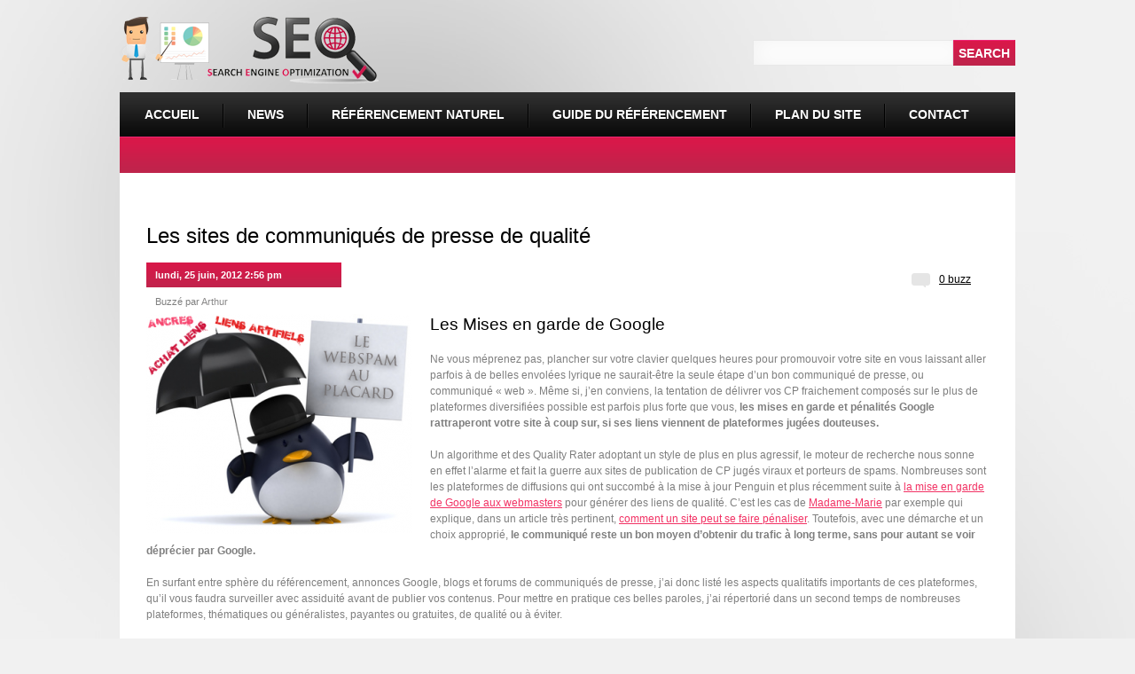

--- FILE ---
content_type: text/html; charset=UTF-8
request_url: https://www.seo-et-referencement.fr/sites-de-communiques-de-presse-qualitatifs/
body_size: 9069
content:
<!DOCTYPE html>
<html lang="fr-FR">
<head>
	<title>
	Les sites de communiqués de presse de qualité  |   SEO et référencement	</title>
	<meta name="keywords" content=" &raquo; Les sites de communiqués de presse de qualité ,  SEO et référencement , " />
	<meta name="description" content=" &raquo; Les sites de communiqués de presse de qualité | " />
	<meta charset="UTF-8" />
	<link rel="profile" href="http://gmpg.org/xfn/11" />
	<link rel="index" title=" SEO et référencement" href="https://www.seo-et-referencement.fr/" />
    	<link rel="icon" href="https://www.seo-et-referencement.fr/wp-content/themes/theme1214/favicon.ico" type="image/x-icon" />
	  <link rel="icon" href="https://www.seo-et-referencement.fr/wp-content/themes/theme1214/favicon.ico" type="image/x-icon" />
	<link rel="pingback" href="https://www.seo-et-referencement.fr/xmlrpc.php" />
	<link rel="alternate" type="application/rss+xml" title=" SEO et référencement" href="https://www.seo-et-referencement.fr/feed/" />
	<link rel="alternate" type="application/atom+xml" title=" SEO et référencement" href="https://www.seo-et-referencement.fr/feed/atom/" />
	<!-- The HTML5 Shim is required for older browsers, mainly older versions IE -->
	<!--[if lt IE 9]>
		<script src="http://html5shim.googlecode.com/svn/trunk/html5.js"></script>
	<![endif]-->
  <!--[if lt IE 7]>
    <div style=' clear: both; text-align:center; position: relative;'>
        <a href="http://www.microsoft.com/windows/internet-explorer/default.aspx?ocid=ie6_countdown_bannercode"><img src="http://www.theie6countdown.com/images/upgrade.jpg" border="0"  alt="" /></a>
    </div>
<![endif]-->
	<link rel="stylesheet" type="text/css" media="all" href="https://www.seo-et-referencement.fr/wp-content/themes/theme1214/style.css" />
	<meta name='robots' content='max-image-preview:large' />
	<style>img:is([sizes="auto" i], [sizes^="auto," i]) { contain-intrinsic-size: 3000px 1500px }</style>
	<script type="text/javascript">
/* <![CDATA[ */
window._wpemojiSettings = {"baseUrl":"https:\/\/s.w.org\/images\/core\/emoji\/16.0.1\/72x72\/","ext":".png","svgUrl":"https:\/\/s.w.org\/images\/core\/emoji\/16.0.1\/svg\/","svgExt":".svg","source":{"concatemoji":"https:\/\/www.seo-et-referencement.fr\/wp-includes\/js\/wp-emoji-release.min.js?ver=6.8.3"}};
/*! This file is auto-generated */
!function(s,n){var o,i,e;function c(e){try{var t={supportTests:e,timestamp:(new Date).valueOf()};sessionStorage.setItem(o,JSON.stringify(t))}catch(e){}}function p(e,t,n){e.clearRect(0,0,e.canvas.width,e.canvas.height),e.fillText(t,0,0);var t=new Uint32Array(e.getImageData(0,0,e.canvas.width,e.canvas.height).data),a=(e.clearRect(0,0,e.canvas.width,e.canvas.height),e.fillText(n,0,0),new Uint32Array(e.getImageData(0,0,e.canvas.width,e.canvas.height).data));return t.every(function(e,t){return e===a[t]})}function u(e,t){e.clearRect(0,0,e.canvas.width,e.canvas.height),e.fillText(t,0,0);for(var n=e.getImageData(16,16,1,1),a=0;a<n.data.length;a++)if(0!==n.data[a])return!1;return!0}function f(e,t,n,a){switch(t){case"flag":return n(e,"\ud83c\udff3\ufe0f\u200d\u26a7\ufe0f","\ud83c\udff3\ufe0f\u200b\u26a7\ufe0f")?!1:!n(e,"\ud83c\udde8\ud83c\uddf6","\ud83c\udde8\u200b\ud83c\uddf6")&&!n(e,"\ud83c\udff4\udb40\udc67\udb40\udc62\udb40\udc65\udb40\udc6e\udb40\udc67\udb40\udc7f","\ud83c\udff4\u200b\udb40\udc67\u200b\udb40\udc62\u200b\udb40\udc65\u200b\udb40\udc6e\u200b\udb40\udc67\u200b\udb40\udc7f");case"emoji":return!a(e,"\ud83e\udedf")}return!1}function g(e,t,n,a){var r="undefined"!=typeof WorkerGlobalScope&&self instanceof WorkerGlobalScope?new OffscreenCanvas(300,150):s.createElement("canvas"),o=r.getContext("2d",{willReadFrequently:!0}),i=(o.textBaseline="top",o.font="600 32px Arial",{});return e.forEach(function(e){i[e]=t(o,e,n,a)}),i}function t(e){var t=s.createElement("script");t.src=e,t.defer=!0,s.head.appendChild(t)}"undefined"!=typeof Promise&&(o="wpEmojiSettingsSupports",i=["flag","emoji"],n.supports={everything:!0,everythingExceptFlag:!0},e=new Promise(function(e){s.addEventListener("DOMContentLoaded",e,{once:!0})}),new Promise(function(t){var n=function(){try{var e=JSON.parse(sessionStorage.getItem(o));if("object"==typeof e&&"number"==typeof e.timestamp&&(new Date).valueOf()<e.timestamp+604800&&"object"==typeof e.supportTests)return e.supportTests}catch(e){}return null}();if(!n){if("undefined"!=typeof Worker&&"undefined"!=typeof OffscreenCanvas&&"undefined"!=typeof URL&&URL.createObjectURL&&"undefined"!=typeof Blob)try{var e="postMessage("+g.toString()+"("+[JSON.stringify(i),f.toString(),p.toString(),u.toString()].join(",")+"));",a=new Blob([e],{type:"text/javascript"}),r=new Worker(URL.createObjectURL(a),{name:"wpTestEmojiSupports"});return void(r.onmessage=function(e){c(n=e.data),r.terminate(),t(n)})}catch(e){}c(n=g(i,f,p,u))}t(n)}).then(function(e){for(var t in e)n.supports[t]=e[t],n.supports.everything=n.supports.everything&&n.supports[t],"flag"!==t&&(n.supports.everythingExceptFlag=n.supports.everythingExceptFlag&&n.supports[t]);n.supports.everythingExceptFlag=n.supports.everythingExceptFlag&&!n.supports.flag,n.DOMReady=!1,n.readyCallback=function(){n.DOMReady=!0}}).then(function(){return e}).then(function(){var e;n.supports.everything||(n.readyCallback(),(e=n.source||{}).concatemoji?t(e.concatemoji):e.wpemoji&&e.twemoji&&(t(e.twemoji),t(e.wpemoji)))}))}((window,document),window._wpemojiSettings);
/* ]]> */
</script>
<link rel='stylesheet' id='toggle-box-css' href='https://www.seo-et-referencement.fr/wp-content/plugins/toggle-box/toggle-box.css?ver=6.8.3' type='text/css' media='all' />
<style id='wp-emoji-styles-inline-css' type='text/css'>

	img.wp-smiley, img.emoji {
		display: inline !important;
		border: none !important;
		box-shadow: none !important;
		height: 1em !important;
		width: 1em !important;
		margin: 0 0.07em !important;
		vertical-align: -0.1em !important;
		background: none !important;
		padding: 0 !important;
	}
</style>
<link rel='stylesheet' id='wp-block-library-css' href='https://www.seo-et-referencement.fr/wp-includes/css/dist/block-library/style.min.css?ver=6.8.3' type='text/css' media='all' />
<style id='classic-theme-styles-inline-css' type='text/css'>
/*! This file is auto-generated */
.wp-block-button__link{color:#fff;background-color:#32373c;border-radius:9999px;box-shadow:none;text-decoration:none;padding:calc(.667em + 2px) calc(1.333em + 2px);font-size:1.125em}.wp-block-file__button{background:#32373c;color:#fff;text-decoration:none}
</style>
<style id='global-styles-inline-css' type='text/css'>
:root{--wp--preset--aspect-ratio--square: 1;--wp--preset--aspect-ratio--4-3: 4/3;--wp--preset--aspect-ratio--3-4: 3/4;--wp--preset--aspect-ratio--3-2: 3/2;--wp--preset--aspect-ratio--2-3: 2/3;--wp--preset--aspect-ratio--16-9: 16/9;--wp--preset--aspect-ratio--9-16: 9/16;--wp--preset--color--black: #000000;--wp--preset--color--cyan-bluish-gray: #abb8c3;--wp--preset--color--white: #ffffff;--wp--preset--color--pale-pink: #f78da7;--wp--preset--color--vivid-red: #cf2e2e;--wp--preset--color--luminous-vivid-orange: #ff6900;--wp--preset--color--luminous-vivid-amber: #fcb900;--wp--preset--color--light-green-cyan: #7bdcb5;--wp--preset--color--vivid-green-cyan: #00d084;--wp--preset--color--pale-cyan-blue: #8ed1fc;--wp--preset--color--vivid-cyan-blue: #0693e3;--wp--preset--color--vivid-purple: #9b51e0;--wp--preset--gradient--vivid-cyan-blue-to-vivid-purple: linear-gradient(135deg,rgba(6,147,227,1) 0%,rgb(155,81,224) 100%);--wp--preset--gradient--light-green-cyan-to-vivid-green-cyan: linear-gradient(135deg,rgb(122,220,180) 0%,rgb(0,208,130) 100%);--wp--preset--gradient--luminous-vivid-amber-to-luminous-vivid-orange: linear-gradient(135deg,rgba(252,185,0,1) 0%,rgba(255,105,0,1) 100%);--wp--preset--gradient--luminous-vivid-orange-to-vivid-red: linear-gradient(135deg,rgba(255,105,0,1) 0%,rgb(207,46,46) 100%);--wp--preset--gradient--very-light-gray-to-cyan-bluish-gray: linear-gradient(135deg,rgb(238,238,238) 0%,rgb(169,184,195) 100%);--wp--preset--gradient--cool-to-warm-spectrum: linear-gradient(135deg,rgb(74,234,220) 0%,rgb(151,120,209) 20%,rgb(207,42,186) 40%,rgb(238,44,130) 60%,rgb(251,105,98) 80%,rgb(254,248,76) 100%);--wp--preset--gradient--blush-light-purple: linear-gradient(135deg,rgb(255,206,236) 0%,rgb(152,150,240) 100%);--wp--preset--gradient--blush-bordeaux: linear-gradient(135deg,rgb(254,205,165) 0%,rgb(254,45,45) 50%,rgb(107,0,62) 100%);--wp--preset--gradient--luminous-dusk: linear-gradient(135deg,rgb(255,203,112) 0%,rgb(199,81,192) 50%,rgb(65,88,208) 100%);--wp--preset--gradient--pale-ocean: linear-gradient(135deg,rgb(255,245,203) 0%,rgb(182,227,212) 50%,rgb(51,167,181) 100%);--wp--preset--gradient--electric-grass: linear-gradient(135deg,rgb(202,248,128) 0%,rgb(113,206,126) 100%);--wp--preset--gradient--midnight: linear-gradient(135deg,rgb(2,3,129) 0%,rgb(40,116,252) 100%);--wp--preset--font-size--small: 13px;--wp--preset--font-size--medium: 20px;--wp--preset--font-size--large: 36px;--wp--preset--font-size--x-large: 42px;--wp--preset--spacing--20: 0.44rem;--wp--preset--spacing--30: 0.67rem;--wp--preset--spacing--40: 1rem;--wp--preset--spacing--50: 1.5rem;--wp--preset--spacing--60: 2.25rem;--wp--preset--spacing--70: 3.38rem;--wp--preset--spacing--80: 5.06rem;--wp--preset--shadow--natural: 6px 6px 9px rgba(0, 0, 0, 0.2);--wp--preset--shadow--deep: 12px 12px 50px rgba(0, 0, 0, 0.4);--wp--preset--shadow--sharp: 6px 6px 0px rgba(0, 0, 0, 0.2);--wp--preset--shadow--outlined: 6px 6px 0px -3px rgba(255, 255, 255, 1), 6px 6px rgba(0, 0, 0, 1);--wp--preset--shadow--crisp: 6px 6px 0px rgba(0, 0, 0, 1);}:where(.is-layout-flex){gap: 0.5em;}:where(.is-layout-grid){gap: 0.5em;}body .is-layout-flex{display: flex;}.is-layout-flex{flex-wrap: wrap;align-items: center;}.is-layout-flex > :is(*, div){margin: 0;}body .is-layout-grid{display: grid;}.is-layout-grid > :is(*, div){margin: 0;}:where(.wp-block-columns.is-layout-flex){gap: 2em;}:where(.wp-block-columns.is-layout-grid){gap: 2em;}:where(.wp-block-post-template.is-layout-flex){gap: 1.25em;}:where(.wp-block-post-template.is-layout-grid){gap: 1.25em;}.has-black-color{color: var(--wp--preset--color--black) !important;}.has-cyan-bluish-gray-color{color: var(--wp--preset--color--cyan-bluish-gray) !important;}.has-white-color{color: var(--wp--preset--color--white) !important;}.has-pale-pink-color{color: var(--wp--preset--color--pale-pink) !important;}.has-vivid-red-color{color: var(--wp--preset--color--vivid-red) !important;}.has-luminous-vivid-orange-color{color: var(--wp--preset--color--luminous-vivid-orange) !important;}.has-luminous-vivid-amber-color{color: var(--wp--preset--color--luminous-vivid-amber) !important;}.has-light-green-cyan-color{color: var(--wp--preset--color--light-green-cyan) !important;}.has-vivid-green-cyan-color{color: var(--wp--preset--color--vivid-green-cyan) !important;}.has-pale-cyan-blue-color{color: var(--wp--preset--color--pale-cyan-blue) !important;}.has-vivid-cyan-blue-color{color: var(--wp--preset--color--vivid-cyan-blue) !important;}.has-vivid-purple-color{color: var(--wp--preset--color--vivid-purple) !important;}.has-black-background-color{background-color: var(--wp--preset--color--black) !important;}.has-cyan-bluish-gray-background-color{background-color: var(--wp--preset--color--cyan-bluish-gray) !important;}.has-white-background-color{background-color: var(--wp--preset--color--white) !important;}.has-pale-pink-background-color{background-color: var(--wp--preset--color--pale-pink) !important;}.has-vivid-red-background-color{background-color: var(--wp--preset--color--vivid-red) !important;}.has-luminous-vivid-orange-background-color{background-color: var(--wp--preset--color--luminous-vivid-orange) !important;}.has-luminous-vivid-amber-background-color{background-color: var(--wp--preset--color--luminous-vivid-amber) !important;}.has-light-green-cyan-background-color{background-color: var(--wp--preset--color--light-green-cyan) !important;}.has-vivid-green-cyan-background-color{background-color: var(--wp--preset--color--vivid-green-cyan) !important;}.has-pale-cyan-blue-background-color{background-color: var(--wp--preset--color--pale-cyan-blue) !important;}.has-vivid-cyan-blue-background-color{background-color: var(--wp--preset--color--vivid-cyan-blue) !important;}.has-vivid-purple-background-color{background-color: var(--wp--preset--color--vivid-purple) !important;}.has-black-border-color{border-color: var(--wp--preset--color--black) !important;}.has-cyan-bluish-gray-border-color{border-color: var(--wp--preset--color--cyan-bluish-gray) !important;}.has-white-border-color{border-color: var(--wp--preset--color--white) !important;}.has-pale-pink-border-color{border-color: var(--wp--preset--color--pale-pink) !important;}.has-vivid-red-border-color{border-color: var(--wp--preset--color--vivid-red) !important;}.has-luminous-vivid-orange-border-color{border-color: var(--wp--preset--color--luminous-vivid-orange) !important;}.has-luminous-vivid-amber-border-color{border-color: var(--wp--preset--color--luminous-vivid-amber) !important;}.has-light-green-cyan-border-color{border-color: var(--wp--preset--color--light-green-cyan) !important;}.has-vivid-green-cyan-border-color{border-color: var(--wp--preset--color--vivid-green-cyan) !important;}.has-pale-cyan-blue-border-color{border-color: var(--wp--preset--color--pale-cyan-blue) !important;}.has-vivid-cyan-blue-border-color{border-color: var(--wp--preset--color--vivid-cyan-blue) !important;}.has-vivid-purple-border-color{border-color: var(--wp--preset--color--vivid-purple) !important;}.has-vivid-cyan-blue-to-vivid-purple-gradient-background{background: var(--wp--preset--gradient--vivid-cyan-blue-to-vivid-purple) !important;}.has-light-green-cyan-to-vivid-green-cyan-gradient-background{background: var(--wp--preset--gradient--light-green-cyan-to-vivid-green-cyan) !important;}.has-luminous-vivid-amber-to-luminous-vivid-orange-gradient-background{background: var(--wp--preset--gradient--luminous-vivid-amber-to-luminous-vivid-orange) !important;}.has-luminous-vivid-orange-to-vivid-red-gradient-background{background: var(--wp--preset--gradient--luminous-vivid-orange-to-vivid-red) !important;}.has-very-light-gray-to-cyan-bluish-gray-gradient-background{background: var(--wp--preset--gradient--very-light-gray-to-cyan-bluish-gray) !important;}.has-cool-to-warm-spectrum-gradient-background{background: var(--wp--preset--gradient--cool-to-warm-spectrum) !important;}.has-blush-light-purple-gradient-background{background: var(--wp--preset--gradient--blush-light-purple) !important;}.has-blush-bordeaux-gradient-background{background: var(--wp--preset--gradient--blush-bordeaux) !important;}.has-luminous-dusk-gradient-background{background: var(--wp--preset--gradient--luminous-dusk) !important;}.has-pale-ocean-gradient-background{background: var(--wp--preset--gradient--pale-ocean) !important;}.has-electric-grass-gradient-background{background: var(--wp--preset--gradient--electric-grass) !important;}.has-midnight-gradient-background{background: var(--wp--preset--gradient--midnight) !important;}.has-small-font-size{font-size: var(--wp--preset--font-size--small) !important;}.has-medium-font-size{font-size: var(--wp--preset--font-size--medium) !important;}.has-large-font-size{font-size: var(--wp--preset--font-size--large) !important;}.has-x-large-font-size{font-size: var(--wp--preset--font-size--x-large) !important;}
:where(.wp-block-post-template.is-layout-flex){gap: 1.25em;}:where(.wp-block-post-template.is-layout-grid){gap: 1.25em;}
:where(.wp-block-columns.is-layout-flex){gap: 2em;}:where(.wp-block-columns.is-layout-grid){gap: 2em;}
:root :where(.wp-block-pullquote){font-size: 1.5em;line-height: 1.6;}
</style>
<link rel='stylesheet' id='wp-add-custom-css-css' href='https://www.seo-et-referencement.fr?display_custom_css=css&#038;ver=6.8.3' type='text/css' media='all' />
<script type="text/javascript" src="https://www.seo-et-referencement.fr/wp-content/themes/theme1214/js/jquery-1.4.4.min.js?ver=1.4.4" id="jquery-js"></script>
<script type="text/javascript" src="https://www.seo-et-referencement.fr/wp-content/plugins/toggle-box/js/toggle-box.js?ver=6.8.3" id="toggle-box-js"></script>
<script type="text/javascript" src="https://www.seo-et-referencement.fr/wp-content/themes/theme1214/js/superfish.js?ver=1.4.8" id="superfish-js"></script>
<script type="text/javascript" src="https://www.seo-et-referencement.fr/wp-content/themes/theme1214/js/jquery.nivo.slider.pack.js?ver=2.4" id="nivo-js"></script>
<link rel="EditURI" type="application/rsd+xml" title="RSD" href="https://www.seo-et-referencement.fr/xmlrpc.php?rsd" />
<link rel="canonical" href="https://www.seo-et-referencement.fr/sites-de-communiques-de-presse-qualitatifs/" />
<link rel='shortlink' href='https://www.seo-et-referencement.fr/?p=1703' />
<link rel="alternate" title="oEmbed (JSON)" type="application/json+oembed" href="https://www.seo-et-referencement.fr/wp-json/oembed/1.0/embed?url=https%3A%2F%2Fwww.seo-et-referencement.fr%2Fsites-de-communiques-de-presse-qualitatifs%2F" />
<link rel="alternate" title="oEmbed (XML)" type="text/xml+oembed" href="https://www.seo-et-referencement.fr/wp-json/oembed/1.0/embed?url=https%3A%2F%2Fwww.seo-et-referencement.fr%2Fsites-de-communiques-de-presse-qualitatifs%2F&#038;format=xml" />
  <script type="text/javascript">
  	// initialise plugins
		jQuery(function(){
			// main navigation init
			jQuery('ul.sf-menu').superfish({
				animation:   {opacity:'show', height:'show'}
			});
			jQuery('ul.sf-menu').addClass("sf-navbar");
			jQuery('.widget.popular-posts ul li .wpp-excerpt').append('&nbsp;<span class="marker"></span>');
		});
  </script>
  
  <script type="text/javascript">
		jQuery(window).load(function() {
			// nivoslider init
			jQuery('#slider').nivoSlider({
				effect: 'sliceDown',
				animSpeed:500,
				pauseTime:5000,
				startSlide:0,
				slices:15,
				directionNav:false,
				directionNavHide:false,
				controlNav:true,
				controlNavThumbs:false,
				keyboardNav:true,
				pauseOnHover:true,
				captionOpacity:0.8			});
		});
	</script>
<script type="text/javascript">

  var _gaq = _gaq || [];
  _gaq.push(['_setAccount', 'UA-35314025-1']);
  _gaq.push(['_trackPageview']);

  (function() {
    var ga = document.createElement('script'); ga.type = 'text/javascript'; ga.async = true;
    ga.src = ('https:' == document.location.protocol ? 'https://ssl' : 'http://www') + '.google-analytics.com/ga.js';
    var s = document.getElementsByTagName('script')[0]; s.parentNode.insertBefore(ga, s);
  })();

</script>
<script type="text/javascript">

  var _gaq = _gaq || [];
  _gaq.push(['_setAccount', 'UA-36004400-1']);
  _gaq.push(['_trackPageview']);

  (function() {
    var ga = document.createElement('script'); ga.type = 'text/javascript'; ga.async = true;
    ga.src = ('https:' == document.location.protocol ? 'https://ssl' : 'http://www') + '.google-analytics.com/ga.js';
    var s = document.getElementsByTagName('script')[0]; s.parentNode.insertBefore(ga, s);
  })();

</script>
</head>

<body class="wp-singular post-template-default single single-post postid-1703 single-format-standard wp-theme-theme1214 cat-60-id">

<div id="main"><!-- this encompasses the entire Web site -->
	<header>
		<div class="container">
			<div class="logo">
      	      						<a href="https://www.seo-et-referencement.fr/"><img src="https://www.seo-et-referencement.fr/wp-content/themes/theme1214/images/temp/logo.png" alt=" SEO et référencement" title=""></a>
				        <p class="description"></p>
      </div>
			<nav class="primary">
        <ul id="topnav" class="sf-menu"><li id="menu-item-165" class="menu-item menu-item-type-custom menu-item-object-custom menu-item-home menu-item-165"><a href="https://www.seo-et-referencement.fr/">Accueil</a></li>
<li id="menu-item-184" class="menu-item menu-item-type-post_type menu-item-object-page menu-item-184"><a href="https://www.seo-et-referencement.fr/news/">News</a></li>
<li id="menu-item-487" class="menu-item menu-item-type-post_type menu-item-object-page menu-item-has-children menu-item-487"><a href="https://www.seo-et-referencement.fr/referencement-naturel/">Référencement naturel</a>
<ul class="sub-menu">
	<li id="menu-item-488" class="menu-item menu-item-type-post_type menu-item-object-page menu-item-has-children menu-item-488"><a href="https://www.seo-et-referencement.fr/referencement-naturel/balises-metas-seo/">Balises métas SEO</a>
	<ul class="sub-menu">
		<li id="menu-item-497" class="menu-item menu-item-type-post_type menu-item-object-page menu-item-497"><a href="https://www.seo-et-referencement.fr/referencement-naturel/balises-metas-seo/meta-title/">Meta Title</a></li>
		<li id="menu-item-496" class="menu-item menu-item-type-post_type menu-item-object-page menu-item-496"><a href="https://www.seo-et-referencement.fr/referencement-naturel/balises-metas-seo/meta-description/">Meta description</a></li>
		<li id="menu-item-495" class="menu-item menu-item-type-post_type menu-item-object-page menu-item-495"><a href="https://www.seo-et-referencement.fr/referencement-naturel/balises-metas-seo/meta-url/">Meta url</a></li>
	</ul>
</li>
	<li id="menu-item-489" class="menu-item menu-item-type-post_type menu-item-object-page menu-item-has-children menu-item-489"><a href="https://www.seo-et-referencement.fr/referencement-naturel/contenu-de-site/">Contenu de site</a>
	<ul class="sub-menu">
		<li id="menu-item-491" class="menu-item menu-item-type-post_type menu-item-object-page menu-item-491"><a href="https://www.seo-et-referencement.fr/referencement-naturel/contenu-de-site/titres-editoriaux-headings/">Headings</a></li>
		<li id="menu-item-710" class="menu-item menu-item-type-post_type menu-item-object-page menu-item-710"><a href="https://www.seo-et-referencement.fr/referencement-naturel/contenu-de-site/les-mots-cles/">Les mots clés</a></li>
		<li id="menu-item-490" class="menu-item menu-item-type-post_type menu-item-object-page menu-item-490"><a href="https://www.seo-et-referencement.fr/referencement-naturel/contenu-de-site/contenu-duplique-duplicate-content/">Duplicate content</a></li>
		<li id="menu-item-494" class="menu-item menu-item-type-post_type menu-item-object-page menu-item-494"><a href="https://www.seo-et-referencement.fr/referencement-naturel/contenu-de-site/images-referencement/">Images alt</a></li>
	</ul>
</li>
	<li id="menu-item-493" class="menu-item menu-item-type-post_type menu-item-object-page menu-item-has-children menu-item-493"><a href="https://www.seo-et-referencement.fr/referencement-naturel/structure-editoriale/">Structure éditoriale</a>
	<ul class="sub-menu">
		<li id="menu-item-590" class="menu-item menu-item-type-post_type menu-item-object-page menu-item-590"><a href="https://www.seo-et-referencement.fr/referencement-naturel/structure-editoriale/arborescence-referencement-pages-web/">Arborescence</a></li>
		<li id="menu-item-498" class="menu-item menu-item-type-post_type menu-item-object-page menu-item-498"><a href="https://www.seo-et-referencement.fr/referencement-naturel/contenu-de-site/titres-editoriaux-headings/">Titres éditoriaux</a></li>
	</ul>
</li>
	<li id="menu-item-499" class="menu-item menu-item-type-post_type menu-item-object-page menu-item-499"><a href="https://www.seo-et-referencement.fr/referencement-naturel/creer-des-liens-netlinking/">Netlinking</a></li>
</ul>
</li>
<li id="menu-item-1056" class="menu-item menu-item-type-post_type menu-item-object-page menu-item-1056"><a href="https://www.seo-et-referencement.fr/guide-du-referencement/">Guide du référencement</a></li>
<li id="menu-item-941" class="menu-item menu-item-type-custom menu-item-object-custom menu-item-941"><a href="https://www.seo-et-referencement.fr/plan-du-site/">Plan du site</a></li>
<li id="menu-item-1899" class="menu-item menu-item-type-post_type menu-item-object-page menu-item-1899"><a href="https://www.seo-et-referencement.fr/contact/">Contact</a></li>
</ul>			</nav><!--.primary-->
			<div id="widget-header">
				<div id="text-9" class="widget-area widget_text">			<div class="textwidget"></div>
		</div><div id="search-3" class="widget-area widget_search"><form method="get" id="searchform" action="https://www.seo-et-referencement.fr">

<input type="text" class="searching" value="" name="s" id="s" /><input class="submit" type="submit" value="Search" />

</form>
</div>			</div>
		</div><!--.container-->
	</header>
	<div class="container primary_content_wrap">
  	<div class="wrapper"><div id="full-width"><div id="content">
	<div class="indent">
  	      <div id="post-1703" class="post post-1703 type-post status-publish format-standard hentry category-communiques-de-presse cat-60-id">
          <article class="single-post">
            <h1>Les sites de communiqués de presse de qualité</h1>
		   <span class="post-comments fright"><a href="https://www.seo-et-referencement.fr/sites-de-communiques-de-presse-qualitatifs/#respond" class="comments-link" >0 buzz</a></span>
            <div class="post-meta">lundi, 25 juin, 2012 2:56 pm</div>
		 <div class="post-author">Buzz&eacute; par <a href="https://www.seo-et-referencement.fr" title="Articles par Arthur" rel="author">Arthur</a></div>
                                    <div class="post-content">
              <h2><img fetchpriority="high" decoding="async" class="alignleft size-medium wp-image-100" title="" src="https://www.seo-et-referencement.fr/wp-content/uploads/2012/06/google-penguin-300x248.png" alt="" width="300" height="248" />Les Mises en garde de Google</h2>
<p>Ne vous méprenez pas, plancher sur votre clavier quelques heures pour promouvoir votre site en vous laissant aller parfois à de belles envolées lyrique ne saurait-être la seule étape d&rsquo;un bon communiqué de presse, ou communiqué « web ». Même si, j&rsquo;en conviens, la tentation de délivrer vos CP fraichement composés sur le plus de plateformes diversifiées possible est parfois plus forte que vous, <strong>les mises en garde et pénalités Google rattraperont votre site à coup sur, si ses liens viennent de plateformes jugées douteuses.<span id="more-1703"></span></strong></p>
<p>Un algorithme et des Quality Rater adoptant un style de plus en plus agressif, le moteur de recherche nous sonne en effet l&rsquo;alarme et fait la guerre aux sites de publication de CP jugés viraux et porteurs de spams. Nombreuses sont les plateformes de diffusions qui ont succombé à la mise à jour Penguin et plus récemment suite à <a href="https://sites.google.com/site/webmasterhelpforum/fr/aide-au-referencement/generer-des-liens-de-qualite" rel="nofollow">la mise en garde de Google aux webmasters</a> pour générer des liens de qualité. C&rsquo;est les cas de <a href="http://www.madame-marie.fr/" rel="nofollow" target="_blank">Madame-Marie</a> par exemple qui explique, dans un article très pertinent, <a href="http://www.pink-seo.com/blog/penalite-ou-pas-1421" rel="nofollow" target="_blank">comment un site peut se faire pénaliser</a>. Toutefois, avec une démarche et un choix approprié, <strong>le communiqué reste un bon moyen d&rsquo;obtenir du trafic à long terme, sans pour autant se voir déprécier par Google.</strong></p>
<p>En surfant entre sphère du référencement, annonces Google, blogs et forums de communiqués de presse, j&rsquo;ai donc listé les aspects qualitatifs importants de ces plateformes, qu&rsquo;il vous faudra surveiller avec assiduité avant de publier vos contenus. Pour mettre en pratique ces belles paroles, j&rsquo;ai répertorié dans un second temps de nombreuses plateformes, thématiques ou généralistes, payantes ou gratuites, de qualité ou à éviter.</p>
<ol>
<li style="text-align: center;">Intro</li>
<li style="text-align: center;"><a href="http://www.seo-tips.info/les-indices-revelateurs/">Les indicateurs d&rsquo;un CP de qualité</a></li>
<li style="text-align: center;"><a href="http://www.seo-tips.info/meilleurs-sites-communiques-de-presse-gratuits/">Liste des bons CP gratuits</a></li>
<li style="text-align: center;"><a href="http://www.seo-tips.info/les-plateformes-de-diffusion-payantes/">Liste des CP payants qualitatif</a></li>
<li style="text-align: center;"><a href="http://www.seo-tips.info/cp-strategie-toujours-efficace/">Conclusion: Le CP vaut-il encore le coup</a></li>
</ol>
<p>LIRE LA SUITE</p>
<table class="easy-table-creator tablesorter" style="width: 100%;">
<tbody>
<tr>
<td width="350">Dossier</td>
<td width="350">Page suivante</td>
</tr>
<tr>
<td width="200">Communiqués de presse</td>
<td width="200"><span style="color: #3366ff;"><a href="http://www.seo-tips.info/les-indices-revelateurs/"><span style="color: #3366ff;">Les indices révélateurs</span></a></span></td>
</tr>
</tbody>
</table>
                          </div><!--.post-content-->
          </article>
  
                    <div id="post-author">
            <h3>Buzz&eacute; par <a href="https://www.seo-et-referencement.fr" title="Articles par Arthur" rel="author">Arthur</a></h3>
            <p class="gravatar"></p>
            <div id="authorDescription">
               
              <div id="author-link">
                <p>Voir tous les buzzs de: <a href="https://www.seo-et-referencement.fr" title="Articles par Arthur" rel="author">Arthur</a></p>
              </div><!--#author-link-->
            </div><!--#author-description -->
          </div><!--#post-author-->
    
        </div><!-- #post-## -->
    		
        
        <nav class="oldernewer">
          <div class="older">
            <p>
              <a href="https://www.seo-et-referencement.fr/3eme-edition-du-smx-a-paris/" rel="prev">&laquo; Anciennes News</a>            </p>
          </div><!--.older-->
          <div class="newer">
            <p>
              <a href="https://www.seo-et-referencement.fr/le-web-en-image-selon-tumblr/" rel="next">Derni&egrave;res News &raquo;</a>            </p>
          </div><!--.newer-->
        </nav><!--.oldernewer-->
    
        
<!-- You can start editing here. -->


			<!-- If comments are open, but there are no comments. -->
		<p class="nocomments">Pas encore de buzz. Laisse ta r&eacute;action ou ton avis !</p>
		
	 


<div id="respond">

<h3 class="title">Laisse une r&eacute;ponse</h3>

<div class="cancel-comment-reply">
	<small><a rel="nofollow" id="cancel-comment-reply-link" href="/sites-de-communiques-de-presse-qualitatifs/#respond" style="display:none;">Cliquez ici pour annuler la réponse.</a></small>
</div>


<form action="https://www.seo-et-referencement.fr/wp-comments-post.php" method="post" id="commentform">


<p><label for="author"><small>Nom (required)</small></label><input type="text" name="author" id="author" value="" size="22" tabindex="1" aria-required='true' /></p>

<p><label for="email"><small>eMail (pas publi&eacute;) (required)</small></label><input type="text" name="email" id="email" value="" size="22" tabindex="2" aria-required='true' /></p>

<p><label for="url"><small>Site web</small></label><input type="text" name="url" id="url" value="" size="22" tabindex="3" /></p>


<!--<p><small><strong>XHTML:</strong> You can use these tags: <code>&lt;a href=&quot;&quot; title=&quot;&quot;&gt; &lt;abbr title=&quot;&quot;&gt; &lt;acronym title=&quot;&quot;&gt; &lt;b&gt; &lt;blockquote cite=&quot;&quot;&gt; &lt;cite&gt; &lt;code&gt; &lt;del datetime=&quot;&quot;&gt; &lt;em&gt; &lt;i&gt; &lt;q cite=&quot;&quot;&gt; &lt;s&gt; &lt;strike&gt; &lt;strong&gt; </code></small></p>-->

<p><textarea name="comment" id="comment" cols="58" rows="10" tabindex="4"></textarea></p>

<p><input name="submit" type="submit" id="submit" tabindex="5" value="Submit Comment" />
<input type='hidden' name='comment_post_ID' value='1703' id='comment_post_ID' />
<input type='hidden' name='comment_parent' id='comment_parent' value='0' />
</p>
<p style="display: none !important;" class="akismet-fields-container" data-prefix="ak_"><label>&#916;<textarea name="ak_hp_textarea" cols="45" rows="8" maxlength="100"></textarea></label><input type="hidden" id="ak_js_1" name="ak_js" value="83"/><script>document.getElementById( "ak_js_1" ).setAttribute( "value", ( new Date() ).getTime() );</script></p>
</form>

</div>

  
      </div>
</div></div><!--#content-->
		</div><!--.wrapper-->
  </div><!--.container-->
	<footer id="footer">
		<div class="container">
			<div class="inside"><span class="fright">
				<div class="fleft">
					<nav class="footer">
			   <!--<ul id="menu-footer-menu" class="footer-nav"><li id="menu-item-207" class="menu-item menu-item-type-custom menu-item-object-custom menu-item-home menu-item-207"><a href="https://www.seo-et-referencement.fr/">Home</a></li>
<li id="menu-item-206" class="menu-item menu-item-type-post_type menu-item-object-page menu-item-206"><a href="https://www.seo-et-referencement.fr/news/">News</a></li>
<li id="menu-item-205" class="menu-item menu-item-type-post_type menu-item-object-page menu-item-205"><a href="https://www.seo-et-referencement.fr/referencement-naturel/">Référencement naturel</a></li>
<li id="menu-item-204" class="menu-item menu-item-type-post_type menu-item-object-page menu-item-204"><a href="https://www.seo-et-referencement.fr/?page_id=177">Outils SEO</a></li>
<li id="menu-item-203" class="menu-item menu-item-type-post_type menu-item-object-page menu-item-203"><a href="https://www.seo-et-referencement.fr/?page_id=179">Moteurs de recherche</a></li>
</ul>-->
					</nav>
					<p class="copy"><a href="https://www.seo-et-referencement.fr/" title=""> SEO et référencement</a></p>
				</div>
			</div>
		</div><!--.container-->
	</footer>
</div><!--#main-->
<script type="speculationrules">
{"prefetch":[{"source":"document","where":{"and":[{"href_matches":"\/*"},{"not":{"href_matches":["\/wp-*.php","\/wp-admin\/*","\/wp-content\/uploads\/*","\/wp-content\/*","\/wp-content\/plugins\/*","\/wp-content\/themes\/theme1214\/*","\/*\\?(.+)"]}},{"not":{"selector_matches":"a[rel~=\"nofollow\"]"}},{"not":{"selector_matches":".no-prefetch, .no-prefetch a"}}]},"eagerness":"conservative"}]}
</script>
<script type="text/javascript" src="https://www.seo-et-referencement.fr/wp-includes/js/comment-reply.min.js?ver=6.8.3" id="comment-reply-js" async="async" data-wp-strategy="async"></script>
<!-- this is used by many Wordpress features and for plugins to work proporly -->

</body>
</html>

--- FILE ---
content_type: text/css
request_url: https://www.seo-et-referencement.fr/wp-content/themes/theme1214/style.css
body_size: 44957
content:
@charset utf-8;
/*--
	Theme Name: WordPress Theme 1214
	Theme URI: http://template-help.com/
	Description: A theme from Template-Help.com Collection
	Version: 3
	Author: Template_Help.com 
	Author URL: http://www.Template-Help.com/ 
--*/

html,body,div,span,object,iframe,blockquote,pre,abbr,address,cite,code,del,dfn,em,img,ins,kbd,q,samp,small,strong,var,fieldset,form,table,caption,tbody,tfoot,thead,tr,th,td,article,aside,dialog,figure,footer,header,hgroup,menu,nav,section,time,mark,audio,video{
  margin:0;
  padding:0;
  vertical-align:baseline;
}
article,aside,dialog,figure,footer,header,hgroup,menu,nav,section,time,mark,audio,video {
  display:block;
}
textarea{
  font:101%/1.5em Arial, Helvetica, sans-serif;
}
blockquote{
  quotes:none;
	border-left: 1px solid #CCCCCC;
	font-style: italic;
	margin-left: 2em;
}
q{
  quotes:none;
	font-style: italic;
}
blockquote:before,blockquote:after,q:before,q:after{
  content:'';content:none;
}
:focus{
  outline:none;
}

/* Baseline and common looks - Sets a vertical rhythm and styles the different elements.
 */
a{
  text-decoration:underline;
  border:0;
  color:#f23264;
}
a:hover,a:focus{
  text-decoration:none;
}
a img{
  border:0;
}
abbr,acronym{
  border-bottom:1px dotted;
  cursor:help;
  font-variant:small-caps;
}
address,cite,em,i{
  font-style:italic;
}
blockquote p{
  margin:0 1.5em 1.5em;
  padding:0.75em;
}
code,kbd,tt{
  font-family:"Courier New", Courier, monospace, serif;
  line-height:1;
}
del{
  text-decoration:line-through;
}
dfn{
  border-bottom:1px dashed;
  font-style:italic;
}
dl{
  margin:0;
}
dt{
  font-weight:700;
}
dd{
  margin:0 0 1.5em 0;

}
h1,h2,h3,h4,h5,h6{
  font-weight:700;
  padding:0;
}
h1{
  font-size:32px;
  line-height:1.2em;
  font-weight:normal;
  color:black;
  margin:0 0 0.75em;
}
h1.title { margin-top:-6px;}
	h1 span { color:#f23264;} 
h2{
  font-size:1.6em;
  line-height:1.2em;
  font-weight:normal;
  color:black;
  margin:0 0 1em;
}
h2.title {
	font-size:17px;
	line-height:1.2em;
	font-weight:normal;
	margin-bottom:8px;
}
h2.title a:hover { color:#c2224b;}
	h2 a {
		color:#000;
		text-decoration:none;
		}
h3{
  font-size:1.4em;
  margin:0 0 0.8em;
}
h3.title { 
	color:black;
	font-size:20px;
	font-weight:normal;
}
h4{
  font-size:1.2em;
  margin:0 0 0.6em;
  margin-left:3px;
}
h5{
  font-size:1em;
  text-decoration:underline;
  margin:0 0 1.8em;
}
h6{
  font-size:0.8em;
  margin:0 0 2.25em;
}
img{
  display:inline-block;
  vertical-align:text-bottom;
}
ins{
  text-decoration:overline;
}
mark {
  background-color:#ff9;
  color:#000;
  font-style:italic;
  font-weight:bold;
}
ol{
  list-style:outside decimal;
}
p{
  font-weight:300;
  margin:0 0 1.5em;
}
pre{
  font-family:"Courier New", Courier, monospace, serif;
  margin:0 0 1.5em;
	border-left: 1px solid #CCCCCC;
	margin-left: 2em;
	padding-left: 2em;
}
sub{
  top:0.4em;
  font-size:0.85em;
  line-height:1;
  position:relative;
  vertical-align:baseline;
}
sup{
  font-size:0.85em;
  line-height:1;
  position:relative;
  bottom:0.5em;
  vertical-align:baseline;
}
strong,b{
  font-weight:700;
}
ul{
  list-style:outside disc;
}
ul,ol{
  margin:0 0 1.5em 1.5em;
  padding:0;
}
li ul{
  padding:0;
  margin:0 0 0 2em;
	list-style-position:outside;
	list-style-type:circle;
}
li ol {
  padding:0;
  margin:0 0 0 2em;
	list-style-position:outside;
}
table{
  border-collapse:collapse;
  border-spacing:0;
  margin:0 0 1.5em;
  padding:0;
	width:100%;
	border:none;
}
caption{
  font-style:italic;
  text-align:left;
}
tr.alt td{
  background:#eee;
}
td{
  border:0;
  padding:0.5em 1em;
  vertical-align:middle;
	border-bottom:1px solid #eee;
	line-height:1.5em;
}
th{
  font-weight:700;
  padding:0.5em 1em;
  vertical-align:middle;
	background:#eee;
	text-align:left;
}
button{
  -x-system-font: none;
  cursor:pointer;
  display:block;
  font-size:0.99em;
  height:2em;
  line-height:1.5em;
  margin:0.8em 0 0;
  padding:0 0.5em;
}
button::-moz-focus-inner {
  border: 0;
}
fieldset{
  border:0;
  margin:0 0 1.5em;
  position:relative;
  padding:1.5em 0 0;
}
fieldset fieldset{
  clear:both;
  margin:0 0 0.75em;
  padding:0 0 0 1.5em;
}
input{
  border:1px solid #ccc;
  border-bottom-color:#eee;
  border-right-color:#eee;
  font-size:1em;
  line-height:1.5em;
  padding:.3em;
  margin:0 0 0.75em;
}
input[type=file]{
  height:2.25em;
  font-size:1em;
  padding:0;
  border:0;
  border:1px solid #ccc !ie;
}
textarea{
  border:1px solid #ccc;
  border-bottom-color:#eee;
  border-right-color:#eee;
  margin:0;
  padding:.3em;
}
select{
  border:1px solid #ccc;
  border-bottom-color:#eee;
  border-right-color:#eee;
  font-size:1em;
  line-height:1.5em;
  margin-bottom:0.75em;
  padding:0.25em;
  height:2.25em;
}
optgroup {
  font-weight:700;
  font-style:normal;
  text-indent:0.2em;
}
optgroup + optgroup {
  margin-top:1em;
}
option{
  font-size:1em;
  height:1.5em;
  padding:0;
  text-indent:1em;
}
label{
  cursor:pointer;
  display:block;
  margin:0;
  padding:0;
}
label input{
  background:0;
  border:0;
  line-height:1.5em;
  margin:0 0.5em 0 0;
  padding:0;
  width:auto;
}
legend{
  font-size:1.1666em;
  font-weight:700;
  left:0;
  margin:0;
  padding:0;
}




/* General
---------------------------------------- */
body{
	background:url(images/splash.jpg) no-repeat center top fixed #f1f1f1;
	color:#7f7f7f;
	font: 100%/1.125em Arial, Helvetica, sans-serif;
	position:relative;
}

#main {
	font-size:.75em;
}
.container {
	width: 1010px;
	margin: 0 auto;
	position:relative;
}




/* Header
---------------------------------------- */
header .container {
	height:195px;
	position:relative;
	z-index:999;
}

/* Logo */
.logo {
	position:absolute;
	left:0;
	top:19px;
	}
	.logo h1,
	.logo h2 {
		font-size:3em;
		line-height:1.2em;
		margin-bottom:0;
		}
		.logo h1 a,
		.logo h2 a {
			color:#222;
			text-decoration:none;
			}


/* Header widget */
#widget-header .widget-area ul { margin:0;}
#widget-header .widget-area ul li { list-style-type:none;}

	/* widget meta */
	#widget-header .widget-area.widget_meta {
		position:absolute;
		right:0;
		top:15px;
	}
		#widget-header .widget-area.widget_meta h3 { display:none;}
		#widget-header .widget-area.widget_meta li {
			float:left;
			margin-left:22px;
		}
			#widget-header .widget-area.widget_meta li a {
				color:#6d6d6d;
				text-decoration:none;
			}
			#widget-header .widget-area.widget_meta li a:hover { color:#c3224b;}
	
	/* widget search */		
	#widget-header .widget-area.widget_search {
		position:absolute;
		right:0;
		top:45px;
	}	



/* Slider
---------------------------------------- */
#slider-wrapper {
	height:440px;
	overflow:hidden;
	position:relative;
	margin-bottom:6px;
}
	#slider-wrapper h1.slider-title {
		font-weight:normal;
		font-size:32px;
		line-height:1.2em;
		color:black;
		margin:-7px 0 12px 0;
	}  
#slider {
	position:relative;
	width:470px;
	height:397px;
	background:url(images/loading.gif) no-repeat 50% 50%;
}
#slider img {
	position:absolute;
	top:0px;
	left:0px;
	display:none;
}
#slider a {
	border:0;
	display:block;
}


/* The Nivo Slider styles */
.nivoSlider {
	position:relative;
}
.nivoSlider img {
	position:absolute;
	top:0px;
	left:0px;
}
/* If an image is wrapped in a link */
.nivoSlider a.nivo-imageLink {
	position:absolute;
	top:0px;
	left:0px;
	width:100%;
	height:100%;
	border:0;
	padding:0;
	margin:0;
	z-index:60;
	display:none;
}
/* The slices in the Slider */
.nivo-slice {
	display:block;
	position:absolute;
	z-index:50;
	height:100%;
}
/* Caption styles */
.nivo-caption {
	position:absolute;
	left:0px;
	bottom:0px;
	background:#000;
	color:#fff;
	opacity:0.8; /* Overridden by captionOpacity setting */
	width:100%;
	z-index:89;
	padding:12px 20px 15px 21px;
}
.nivo-caption h2 {
	font-weight:normal;
	color:white;
	font-size:22px;
	line-height:1.2em;
	margin-bottom:12px;
}
.nivo-caption p {
	margin:0;
	color:#8f8e8e;
}
.nivo-caption a {
	display:inline !important;
}
.nivo-caption p a.marker {
		width:19px;
		height:19px;
		background:url(images/marker.gif) no-repeat left top;
		display:inline-block!important;
		vertical-align:text-top;
	}
.nivo-html-caption {
    display:none;
}
/* Direction nav styles (e.g. Next & Prev) */
.nivo-directionNav a {
	position:absolute;
	top:45%;
	z-index:99;
	cursor:pointer;
}
.nivo-prevNav {
	left:0px;
}
.nivo-nextNav {
	right:0px;
}
/* Control nav styles (e.g. 1,2,3...) */
.nivo-controlNav {
	position:absolute;
	width:470px;
	height:20px;
	left:0;
	top:-28px;
	text-align:right;
}
.nivo-controlNav a {
	position:relative;
	z-index:99;
	cursor:pointer;
	width:9px;
	overflow:hidden;
	padding-top:9px;
	height:0;
	background-repeat:no-repeat;
	background-position:-12px top;
	background-image:url(images/pagination.gif);
	display:inline-block !important;
	margin-left:3px;
}
.nivo-controlNav a:hover { background-position:-24px top;}
.nivo-controlNav a.active { background-position:left top;}

.nivo-directionNav {

	}
.nivo-directionNav a {
	position:absolute;
	display:block;
	width:34px;
	height:34px;
	text-indent:-9999px;
	border:0;
	top:50%;
}
a.nivo-nextNav {
	right:0;
	background:red;
}
a.nivo-prevNav {
	left:0;
	background:red;
}

#slider .nivo-controlNav img {
	display:inline; /* Unhide the thumbnails */
	position:relative;
	margin-right:10px;
	width:120px;
	height:auto;
}









/* Navigations
---------------------------------------- */

/* Primary navigation */
nav.primary {
	position:absolute;
	left:0;
	top:94px;
	height:101px;
	width:100%;
	background:url(images/nav-tail.gif) repeat-x left bottom;	
}

/* Essential styles for dropdown menu */
.sf-menu, .sf-menu * {
	margin:			0;
	padding:		0;
	list-style:		none;
}
.sf-menu {
	line-height:	1.0;
}
.sf-menu ul {
	position:		absolute;
	top:			-999em;
	width:			10em; /* left offset of submenus need to match (see below) */
}
.sf-menu ul li {
	width:			100%;
}
.sf-menu li:hover {
	visibility:		inherit; /* fixes IE7 'sticky bug' */
}
.sf-menu li {
	float:			left;
	position:		relative;
}
.sf-menu a {
	display:		block;
	position:		relative;
}
.sf-menu li:hover ul,
.sf-menu li.sfHover ul {
	left:			13px;
	top:			60px; /* match top ul list item height */
	z-index:		99;
}
ul.sf-menu li:hover li ul,
ul.sf-menu li.sfHover li ul {
	top:			-999em;
}
ul.sf-menu li li:hover ul,
ul.sf-menu li li.sfHover ul {
	left:			0; /* match ul width */
}
ul.sf-menu li li:hover li ul,
ul.sf-menu li li.sfHover li ul {
	top:			-999em;
}
ul.sf-menu li li li:hover ul,
ul.sf-menu li li li.sfHover ul {
	left:			10em; /* match ul width */
	top:			0;
}


/* Our skin for dropdown menu */
.sf-menu {
	max-width:1010px;
}
.sf-menu a {
	text-decoration:none;
}
.sf-menu a, .sf-menu a:visited  { /* visited pseudo selector so IE6 applies text colour*/
	color:			white;
}
.sf-menu > li {
	background:url(images/divider.gif) no-repeat left 23px;
	margin-left:-2px;
}
.sf-menu > li:first-child { 
	background:none;
	margin-left:0;
}
	.sf-menu > li > a {
		font-size:14px;
		color:white;
		text-transform:uppercase;
		font-weight:bold;
		padding:28px 28px 18px 28px;
	}
	.sf-menu > li > a:hover,
	.sf-menu > li.sfHover > a,
	.sf-menu > li.current_page_item > a { background:url(images/nav-act.gif) repeat-x left top;}
	
.sf-menu li li {
	padding:14px 17px 15px;
	background:url(images/divider1.gif) no-repeat left 15px;
}
.sf-menu li li:first-child { background:none;}
	.sf-menu li li a { color:white;}
	.sf-menu li li a:hover,
	.sf-menu li li.sfHover a,
	.sf-menu li li.current_page_item a { color:black;}
	
.sf-menu li li li {
	line-height:22px;
	padding:0 0 0 20px;
	background:none;
}
	.sf-menu li li li a,
	.sf-menu li li.sfHover li a { color:white;}
	.sf-menu li li li a:hover,
	.sf-menu li li li.current_page_item a { color:#f23264;}
	
.sf-menu li:hover, .sf-menu li.sfHover,
.sf-menu a:focus, .sf-menu a:hover, .sf-menu a:active, .sf-menu > li.current-menu-item > a {
	outline:		0;
}

/*** arrows **/
.sf-menu a.sf-with-ul {
	min-width:		1px; /* trigger IE7 hasLayout so spans position accurately */
}
.sf-sub-indicator {
	position:		absolute;
	display:		block;
	right:			.75em;
	top:			1.05em; /* IE6 only */
	width:			10px;
	height:			10px;
	text-indent: 	-999em;
	overflow:		hidden;
	 /* background:		url(images/arrows-ffffff.png) no-repeat -10px -100px; /* 8-bit indexed alpha png. IE6 gets solid image only */
}
a > .sf-sub-indicator {  /* give all except IE6 the correct values */
	top:			.8em;
	background-position: 0 -100px; /* use translucent arrow for modern browsers*/
}
/* apply hovers to modern browsers */
a:focus > .sf-sub-indicator,
a:hover > .sf-sub-indicator,
a:active > .sf-sub-indicator,
li:hover > a > .sf-sub-indicator,
li.sfHover > a > .sf-sub-indicator {
	background-position: -10px -100px; /* arrow hovers for modern browsers*/
}

/* point right for anchors in subs */
.sf-menu ul .sf-sub-indicator { background-position:  -10px 0; }
.sf-menu ul a > .sf-sub-indicator { background-position:  0 0; }
/* apply hovers to modern browsers */
.sf-menu ul a:focus > .sf-sub-indicator,
.sf-menu ul a:hover > .sf-sub-indicator,
.sf-menu ul a:active > .sf-sub-indicator,
.sf-menu ul li:hover > a > .sf-sub-indicator,
.sf-menu ul li.sfHover > a > .sf-sub-indicator {
	background-position: -10px 0; /* arrow hovers for modern browsers*/
}

/*** shadows for all but IE6 **
.sf-shadow ul {
	background:	url(images/shadow.png) no-repeat bottom right;
	padding: 0 8px 9px 0;
	-moz-border-radius-bottomleft: 17px;
	-moz-border-radius-topright: 17px;
	-webkit-border-top-right-radius: 17px;
	-webkit-border-bottom-left-radius: 17px;
}
.sf-shadow ul.sf-shadow-off {
	background: transparent;
}*/

/*** adding the class sf-navbar in addition to sf-menu creates an all-horizontal nav-bar menu ***/
.sf-navbar {
	height:			41px;
	position:		relative;
}
.sf-navbar li {
	position:		static;
}
.sf-navbar a {
	border-top:		none;
}
.sf-navbar li ul {
	width:			100%; /*IE6 soils itself without this*/
}
.sf-navbar li li {
	position:		relative;
}
.sf-navbar li li ul {
	width:			11em;
	background:url(images/sub-menu.gif) repeat-x left top #090909;
	padding:16px 0;
}
.sf-navbar li li li {
	width:			100%;
}
.sf-navbar ul li {
	width:			auto;
	float:			left;
}
.sf-navbar a, .sf-navbar a:visited {
	border:			none;
}
.sf-navbar li.current {
}
.sf-navbar li:hover,
.sf-navbar li.sfHover,
.sf-navbar li li.current,
.sf-navbar a:focus, .sf-navbar a:hover, .sf-navbar a:active {
	
}
.sf-navbar ul li:hover,
.sf-navbar ul li.sfHover,
ul.sf-navbar ul li:hover li,
ul.sf-navbar ul li.sfHover li,
.sf-navbar ul a:focus, .sf-navbar ul a:hover, .sf-navbar ul a:active {
	
}
ul.sf-navbar li li li:hover,
ul.sf-navbar li li li.sfHover,
.sf-navbar li li.current li.current,
.sf-navbar ul li li a:focus, .sf-navbar ul li li a:hover, .sf-navbar ul li li a:active {
	
}
ul.sf-navbar .current ul,
ul.sf-navbar ul li:hover ul,
ul.sf-navbar ul li.sfHover ul {
	left:			0;
	top:			41px; /* match top ul list item height */
}
ul.sf-navbar .current ul ul {
	top: 			-999em;
}

.sf-navbar li li.current > a {
	font-weight:	bold;
}

/*** point all arrows down ***/
/* point right for anchors in subs */
.sf-navbar ul .sf-sub-indicator { background-position: -10px -100px; }
.sf-navbar ul a > .sf-sub-indicator { background-position: 0 -100px; }
/* apply hovers to modern browsers */
.sf-navbar ul a:focus > .sf-sub-indicator,
.sf-navbar ul a:hover > .sf-sub-indicator,
.sf-navbar ul a:active > .sf-sub-indicator,
.sf-navbar ul li:hover > a > .sf-sub-indicator,
.sf-navbar ul li.sfHover > a > .sf-sub-indicator {
	background-position: -10px -100px; /* arrow hovers for modern browsers*/
}

/*** remove shadow on first submenu ***/
.sf-navbar > li > ul {
	background: transparent;
	padding: 0;
	-moz-border-radius-bottomleft: 0;
	-moz-border-radius-topright: 0;
	-webkit-border-top-right-radius: 0;
	-webkit-border-bottom-left-radius: 0;
}




/* Top search */
#top-search {
	position:absolute;
	right:0;
	top:15px;
	}
	#top-search .input-search {
		width:160px;
		margin-right:10px;
		}
	#top-search #submit {
		width:50px;
		cursor:pointer;
		}






/* Content
---------------------------------------- */
.primary_content_wrap {
	position:relative;
	z-index:1;
	padding:41px 0 30px 0;
	background:white;
}
	
#content {
	float:left;
	width:470px;
}
#content.alt { 
	width:710px;
}
#content .col-1,
#content .col-2 {
	float:left;
	width:230px;
}
#content .col-2 { margin-left:10px;}

	#content .indent { padding:0 30px;}
	#content .bot-indent { padding:0 0 5px 0;}
	#content .bot-indent1 { margin-bottom:7px;}

#full-width #content {
	float:none;
	width:100%;
	}
	article {
		padding-bottom:30px;
		overflow:hidden;
		width:100%;
	}
	article.single-post {
		border-bottom:none;
		}
		.featured-thumbnail {
			float:left;
		}
			.featured-thumbnail img {
				margin:5px 20px 10px 0;
			}
		
		.post-comments { margin-right:20px;}	
		.post-comments.fright { margin-top:10px;}
			.post-comments a {
				color:black;
				padding:0 0 2px 31px;
				background:url(images/icon.gif) no-repeat left top;
			}	
		
		
		ul.cont-list { 
			margin-left:0;
			background:url(images/line-hor.gif) repeat-x left bottom;
			padding:0 0 18px 0;
		}
			ul.cont-list li {
				list-style-type:none;
				background:url(images/post-tail.gif) repeat-x left top;
				padding-top:20px;
				margin-top:16px;
			}
			ul.cont-list li:first-child { margin-top:-1px;}
		
			
		.post-content {
			
		}
			.post-content .excerpt {
				margin-bottom:1.5em;
				}
			.pagination {
				
			}
				.pagination a {
					display:inline-block;
					padding:0 5px;
					background:#eee;
					}
	.post-meta {
		line-height:28px;
		background:url(images/tail-bg.gif) repeat-x left top;
		font-size:11px;
		color:white;
		font-weight:bold;
		padding:0 0 0 10px;
		display:block;
		width:220px;
		margin-bottom:7px;
	}
	.post-author {	
		font-size:11px;
		margin-bottom:5px;
		padding:0 0 0 10px;
	}
		.post-author a {
			color:#898888;
			text-decoration:none;
		}
		.post-author a:hover { text-decoration:underline;}
	
	.post-navigation {
		
	}
	p.gravatar {
		float:left;
		margin-right:20px;
		}
	
	
	.alignleft {
		float:left;
		margin:0 20px 10px 0;
		}
	.alignright {
		float:right;
		margin:0 0 10px 20px;
		}
	.aligncenter {
		text-align:center;
		margin:0 auto;
		}
	article .post-content img {
		max-width:710px;
		}
		

ul.extra-list { 
	margin:0;
}		
	ul.extra-list li {
		list-style-type:none;
		width:100%;
		overflow:hidden;
		vertical-align:top;
		font-size:11px;
		background:url(images/line-hor.gif) repeat-x left top;
		padding-top:22px;
		margin-top:14px;
	}
	ul.extra-list li:first-child { 
		padding-top:0;
		margin-top:0;
		background:none;
	}
	
		ul.extra-list li strong { 
			margin:0 0 -10px 0;
			font-size:14px;
			display:block;
		}
			ul.extra-list li strong a {
				font-weight:bold;
				text-decoration:none;
			}
			ul.extra-list li strong a:hover { text-decoration:underline;}
			
		ul.extra-list li p { margin:0;}	
			
		ul.extra-list li h5 { 
			font-size:11px;
			color:black;
			margin:0;
		}	
			ul.extra-list li h5 span { font-weight:normal;}




/* Comments
---------------------------------------- */
.commentlist {
	list-style-type:none;
	padding:0;
	margin:0;
	}
	li.comment {
		list-style-type:none;
		overflow:hidden;
	}
		.odd {
			
		}
		.even {
			
		}
			li.comment .comment-body {
				padding:10px 10px 25px 60px;
				position:relative;
				zoom:1;
				background:#e8e8e8;
				color:black;
				margin-bottom:20px;
				}
		.author-comment {
			
		}
		.comment-author {
			padding:.5em 0 1em 0;
			}
		.comment-text {
			
		}
		.comment-meta {
			font-size:11px;
			color:#999;
			position:absolute;
			right:20px;
			top:15px;
		}
			li.comment .avatar {
				float:none;
				margin:0;
				position:absolute;
				left:10px;
				top:10px;
				padding:1px;
				border:1px solid #dbdbdb;
				vertical-align:top;
				overflow:hidden;
				}
				li.comment .avatar {
					display:block;
					vertical-align:top;
					overflow:hidden;
					}
				
				.commentlist ul.children {
					margin:20px 0 0 30px;
					}
					.commentlist ul.children li.comment {
						}
				
				.reply {
					position:absolute;
					right:20px;
					bottom:15px;
					}
					.reply a {
						display:inline-block;
						background:#000;
						padding:3px 8px;
						color:#fff;
						text-decoration:none;
						}
					.reply a:hover { background:#d21b4a;}
				
				
		.waiting-for-approval {
			
		}
	#trackbacks {
		
	}
		li.trackback {
			
		}
	p#no-comments {
		
	}
	#comments-form {
		
	}
	
	.allowed_tags {
		background:#eee;
		padding:15px;
		font-size:11px;
		font-family:"Courier New", Courier, monospace;
		color:#666;
		}
		.allowed_tags strong {
			font-family:Tahoma, Geneva, sans-serif;
			}
		#respond {
			padding-top:25px;			
		}
		.cancel-comment-reply {
			
		}



/* Page
---------------------------------------- */
.page {
	
}
	#page-content {
		
	}
	#page-meta {
		
	}

.author-meta {
	margin-bottom:20px;
	overflow:hidden;
	width:100%;
	}
	.author-meta p.gravatar {
		margin:0;
		}



/* Post
---------------------------------------- */
.post {
	
}
	.postContent {
		
	}
	.post-excerpt {
		
	}


/* Older and newer navigation */
nav.oldernewer {
	width:100%;
	overflow:hidden;
	margin-bottom:1.5em;
}
	.older {
		float:left;
	}
	.newer {
		float:right;
	}

.search {
	
}

.author-info {
	width:100%;
	overflow:hidden;
	margin-bottom:3em;
}
	.author-info .avatar {
		margin:0 20px 0 0;
		}
		.author-info .avatar img {
			float:left;
			background:#fff;
			padding:7px;
			border:1px solid #dbdbdb;
			}




/* Author
---------------------------------------- */
#post-author {
	overflow:hidden;
	padding:20px;
	background:#1d1d1d;
	color:white;
	margin-bottom:2em;
	}
#author-link {
	margin-top:1.5em;
	}
	#post-author .gravatar {
		margin:0 20px 0 0;
		}
	#post-author .gravatar img {
		background:#fff;
		border:1px solid #dbdbdb;
		padding:5px;
		}

/* Recent author posts */
#recent-author-posts {
	
}

/* Recent author comments */
#recent-author-comments ul { margin-left:0;}
	#recent-author-comments ul li {
		list-style-type:none;
		background:url(images/arrow.gif) no-repeat left 7px;
		padding:0 0 5px 10px;
	}




/* 404
---------------------------------------- */
#error404 {
	text-align:center;
	padding:80px 0 90px 0;	
}





/* Portfolio
---------------------------------------- */
.latestwork {
	width:100%;
	overflow:hidden;
	list-style-type:none;
	padding:0;
	margin:0;
	}
	.latestwork li {
		float:left;
		margin-right:20px;
		}



/* Sidebar
---------------------------------------- */
#sidebar {
	float:left;
	width:260px;
	margin:-10px 10px 0 0;
}
#sidebar-right {
	float:left;
	width:260px;
	margin-left:10px;
	margin-top:-10px;
}
	#widget-sidebar {
		
	}
		#sidebar-search {
			
		}
		#sidebar-nav {
			
		}
		#sidebar-archives {
			
		}
		#sidebar-meta {
			
		}
		.widget {
			margin-top:10px;
		}
			.widget h3 {
				color:#fff;
				font-size:16px;
				line-height:39px;
				background:url(images/title-tail.gif) repeat-x left top;
				padding-left:30px;
				font-weight:normal;
				margin-bottom:4px;
			}
			.widget h3.title { 
				margin-bottom:0;
				padding-left:20px;
				height:39px;
				position:relative;
				z-index:2;
			}
			.widget ul { 
				margin:0;
				margin-left:15px;
			}
				.widget ul li { list-style-type:none;}
				
					.widget.widget_categories ul li a,
					.widget.widget_archive ul li a,
					.widget.widget_nav_menu ul li a,
					.widget.widget_links ul li a,
					.widget.widget_meta ul li a,
					.widget.widget_pages ul li a {
						text-decoration:none;
						color:black;
						line-height:25px;
						background-image:url(images/link-tail.gif);
						background-repeat:repeat-x;
						background-position:left -36px;
						display:block;
						padding-left:0px;
					}
					.widget.widget_categories ul li a:hover,
					.widget.widget_archive ul li a:hover,
					.widget.widget_nav_menu ul li a:hover,
					.widget.widget_links ul li a:hover,
					.widget.widget_meta ul li a:hover,
					.widget.widget_pages ul li a:hover { 
						background-position:left top;
						color:white;
						font-weight:bold;
					}
		ul.children {
			margin:0 0 0 20px;
		}

		
.widget.widget_tag_cloud .tagcloud,
#sidebar .widget.widget_text .textwidget,
#sidebar-right .widget.widget_text .textwidget { padding:10px 0 10px 0px;}

		
/* Recent posts */
.widget.widget_my_postwidget h3 { padding-left:20px;}		
.widget.widget_my_postwidget ul.latestpost {
	margin-left:0;
	padding:7px 0 38px 0;
	margin-bottom:18px;
	width:230px;
	background:url(images/line-hor.gif) repeat-x left bottom;
}	
	.widget.widget_my_postwidget ul.latestpost li {
		background:url(images/line-hor.gif) repeat-x left top;
		padding-top:20px;
		margin-top:20px;
	}
	.widget.widget_my_postwidget ul.latestpost li:first-child {
		background:none;
		padding-top:0;
		margin-top:0;
	}
		.widget.widget_my_postwidget ul.latestpost li .post-meta2 {
			background:none;
			color:#f23264;
			padding:0;
			font-weight:bold;
			margin-bottom:5px;
			font-size:11px;
			line-height:1.2em;
		}
		.widget.widget_my_postwidget ul.latestpost li h4 {margin-bottom:5px;}
			.widget.widget_my_postwidget ul.latestpost li h4 a {
				color:black;
				text-decoration:none;
			}
			.widget.widget_my_postwidget ul.latestpost li h4 a:hover {
				color:#f23264;
				text-decoration:underline;
			}
		.widget.widget_my_postwidget ul.latestpost li p {
			font-size:11px;
			line-height:14px;
			margin-bottom:0;
		}
		.widget.widget_my_postwidget ul.latestpost li .marker { margin-left:0 !important;} 
		.widget.widget_my_postwidget ul.latestpost li .featured-thumbnail { float:none;}	

/* Polls */
.widget.widget_polls-widget h3 { margin-bottom:0;}
.widget.widget_polls-widget .wp-polls { 
	background:url(images/widget-tail.gif) repeat-x left top #090909;
	padding:17px 20px 20px 30px;
}
	.widget.widget_polls-widget .wp-polls p { 
		color:#f23264;
		font-weight:bold;
		text-align:left !important;
		margin-bottom:12px;
	}
	.widget.widget_polls-widget ul.wp-polls-ul { 
		padding:0 0 15px 0;
		margin:0;
	}
		.widget.widget_polls-widget ul.wp-polls-ul li {
			overflow:hidden;
			width:100%;
			vertical-align:top;
			margin-top:18px;
		}
		.widget.widget_polls-widget ul.wp-polls-ul li:first-child { margin-top:0;}
			.widget.widget_polls-widget ul.wp-polls-ul li label { 
				float:left;
				width:164px;
			}
			.widget.widget_polls-widget ul.wp-polls-ul li input[type=radio] { 
				float:left;
				margin-top:2px;
				vertical-align:top;
				width:12px;
				height:12px;
				margin-right:21px;
			}
			.widget.widget_polls-widget ul.wp-polls-ul li label:hover { color:white;}
			
	.widget.widget_polls-widget .Buttons {
		border:0 none;
		color:#2e2e2e;
		width:45px;
		height:27px;
		float:left;
		margin-right:10px;
		cursor:pointer;
		background:#fcfcfc;
	}
	.widget.widget_polls-widget .Buttons:hover { background:#e2e2e2;}
	.widget.widget_polls-widget a.res {
		background:url(images/link-tail1.gif) repeat-x left top;
		color:white;
		text-decoration:none;
		font-weight:normal;
		width:65px;
		height:27px;
		line-height:27px;
		display:inline-block;
		text-align:center;
	}
	.widget.widget_polls-widget a.res:hover { background:#bf244b;}
	

/* Recent comments */	
.widget.widget_my_recent_comments ul#recentcomments {
	padding:16px 0 18px 0;
	background:url(images/line-hor.gif) repeat-x left bottom;
	overflow:hidden;
}
	.widget.widget_my_recent_comments ul#recentcomments li {
		width:100%;
		overflow:hidden;
		vertical-align:top;
		font-size:11px;
		line-height:14px;
		background:url(images/line-hor.gif) repeat-x left top;
		padding:14px 0 0 0;
		margin-top:10px;
	}
	.widget.widget_my_recent_comments ul#recentcomments li:first-child { 
		background:none;
		padding-top:0;
		margin-top:0;
	}
		.widget.widget_my_recent_comments ul#recentcomments li img {
			float:left;
			margin-right:13px;
		}
		.widget.widget_my_recent_comments ul#recentcomments li a {
			text-decoration:none;
			font-weight:bold;
			font-size:12px;
			line-height:1.2em;
			display:inline-block;
			margin-top:8px;
		}
		.widget.widget_my_recent_comments ul#recentcomments li a:hover { color:black;}
	

/* Popular posts */	
.widget.popular-posts h3 {
	background:none;
	color:black;
	font-size:21px;
	line-height:1.2em;
	padding:0 0 12px 0;
	margin-bottom:20px;
	border-bottom:6px solid #f23264;
}
.widget.popular-posts ul { margin-left:0;}	
	.widget.popular-posts ul li {
		width:100%;
		overflow:hidden;
		vertical-align:top;
		background:url(images/line-hor.gif) repeat-x left bottom;
		padding-bottom:10px;
		margin-bottom:10px;
	}
		.widget.popular-posts ul li img.wpp-thumbnail {
			float:left;
			margin-right:10px;
		}
		.widget.popular-posts ul li a {
			font-weight:bold;
			color:black;
			display:block;
			text-decoration:none;
		}
		.widget.popular-posts ul li a:hover {
			color:#f23264;
			text-decoration:underline;
		}
		.widget.popular-posts ul li .wpp-excerpt {
			display:block;
			font-size:11px;
			line-height:14px;
			padding-right:15px;
		}
			.widget.popular-posts ul li .wpp-excerpt .marker,
			.widget ul.latestpost li .marker {
				width:3px;
				height:5px;
				margin-left:10px;
				display:inline-block;
				background:url(images/arrow.gif) no-repeat left top;
			}
			*+ html .widget.popular-posts ul li .wpp-excerpt .marker { margin-top:-8px;}
	

/* Calendar */
#calendar_wrap {
	padding:0 10px 0 15px;
	}
	#wp-calendar {
		width:100%;
		}
		#wp-calendar caption {
			text-align:center;
			}
		#wp-calendar td {
			text-align:center;
			padding:6px 0;
			border:none;
			}
		#wp-calendar caption {
			font-size:16px;
			color:#000;
			font-weight:bold;
			padding:4px 0;
			margin-bottom:5px;
			}
		#wp-calendar thead th {
			padding:7px 0;
			font-size:14px;
			background:#fff;
			color:#000;
			text-align:center;
			}
		#wp-calendar #prev {
			text-align:left;
			}
		#wp-calendar #next {
			text-align:right;
			}

/* Post Cycle */
.folio_cycle {
	list-style-type:none;
	padding:0;
	margin:0;
	width:100%;
	overflow:hidden;
	}
	.folio_cycle li {
		float:left;
		width:100px;
		height:100px;
		margin:0 0 15px 15px;
		overflow:hidden;
		}





/* Footer
---------------------------------------- */
#footer .container {
	height:106px;
	color:#a5a5a5;
}
#footer .inside { padding:35px 0 0 0;}

#footer .copy a { 
	text-decoration:none;
	color:#a5a5a5;
}
#footer .copy a:hover { color:black;}
#footer .copy span,
#footer .copy span a,
#footer .copy span a:hover { color:#f23264;}

#footer .copy span a:hover { text-decoration:underline;}
	
	/* Footer navigation */
	nav.footer {
		
	}
		nav.footer ul {
			overflow:hidden;
			width:100%;
			margin:0 0 4px 0;
		}
			nav.footer ul li {
				list-style-type:none;
				float:left;
				padding-right:20px;
			}
				nav.footer ul li a {
					text-decoration:none;
					color:black;
				}
				nav.footer ul li a:hover { text-decoration:underline;}



/* Misc
---------------------------------------- */
.button {
	display:inline-block;
	text-decoration:none;
	color:#f23264;
	font-weight:bold;
	text-decoration:none;
}
.button.alt { color:black;}
.button.alt:hover {color:#f23264;}
.button:hover { color:black;}
	.button span { font-size:9px;}
	
.no-results {
	
}

.widget-area {
	
}

.line-hor {
	height:1px;
	background:url(images/line-hor.gif) repeat-x left top;
	overflow:hidden;
	font-size:0;
	line-height:0;
	margin:30px 0;
	}

/* Address */
.address {
	padding:0 0 0 10px;
	}
.address dt {
	margin-bottom:1.5em;
	}
.address dd {
	margin-bottom:0;
	width:100%;
	overflow:hidden;
	}
	.address dd span {
		float:left;
		width:100px;
		}



/* Forms
---------------------------------------- */

/* Form defaults */
input, select, textarea { 
	font-family:Arial, Helvetica, sans-serif;
	font-size:1em;
	vertical-align:middle;
	font-weight:normal;
}


/* Comment form */
#commentform label { display:inline-block;}
	#commentform p.field {
		margin-bottom:5px;
		}
		#commentform small {
			color:#8b8b8b;
			}
	#commentform input[type=text] {
		width:250px;
		padding:4px;
		display:block;
		background:#fbfbfb;
		border:1px solid #e8e8e8;
		}
	#commentform textarea {
		width:460px;
		height:150px;
		background:#fbfbfb;
		padding:4px;
		margin-top:10px;
		overflow:auto;
		border:1px solid #e8e8e8;
		}
	#commentform #submit {
		background:#000;
		height:30px;
		line-height:30px;
		padding:0 10px;
		color:#fff;
		cursor:pointer;
		border:none;
		width:130px;
		}
	#commentform #submit:hover {
		background:#c4214b;
		}
	
	#commentform input[type=text]:hover,
	#commentform textarea:hover {
		border-color:#c8c8c8;
		}
	#commentform input[type=text]:focus,
	#commentform textarea:focus {
		border-color:#d6194a;
		}




/* Contact form */
	.wpcf7-form p.field {
		margin-bottom:5px;
		line-height:1.8em;
		font-weight:bold;
		}
	.wpcf7-form p.field input {
		background:#fbfbfb;
		padding:8px 0 8px 8px;
		width:330px;
		border:1px solid #e8e8e8;
		margin-right:10px;
		color:#111;
		font-size:12px;
		}
		.wpcf7-form p.field small {
			color:red;
			}
	.wpcf7-form textarea {
		width:480px;
		height:160px;
		background:#fbfbfb;
		font-size:1em;
		padding:8px 0 8px 8px;
		border:1px solid #e8e8e8;
		overflow:auto;
		color:#111;
		font-size:12px;
		margin-bottom:20px;
		}
	.wpcf7-form .submit-wrap {
		margin-bottom:0;
		}
	.wpcf7-form .submit-wrap input {
		cursor:pointer;
		background:#c7204a;
		height:29px;
		width:125px;
		display:inline-block;
		font-size:14px;
		color:#fff;
		text-transform:uppercase;
		font-weight:bold;
		text-decoration:none;
		margin-bottom:2px;
		border:none;
		}
	.wpcf7-form .submit-wrap input:hover {
		background:#000;
		color:#fff;
		}
		.wpcf7-not-valid-tip {
			width:200px !important;
			position:absolute;
			left:100% !important;
			top:-5px !important;
			padding:1px 0 1px 5px !important;
			background:none !important;
			color:red !important;
			border:none !important;
			}




/* Sidebar search form */
#searchform {	
	}
#searchform .searching {
		width:226px;
		padding:6px 5px;
		line-height:1.29em;
		background:url(images/search-input.gif) no-repeat left top;
		border:1px solid #e8e8e8;
	}
	#searchform .submit {
		width:70px;
		height:29px;
		color:white;
		font-weight:bold;
		font-size:14px;
		text-transform:uppercase;
		background-repeat:no-repeat;
		background-position:left top;
		background-image:url(images/search-button.gif);
		cursor:pointer;
		border:0 none;
		vertical-align:top;
	}
	#searchform .submit:hover { background:black;}
	
	*+ html #searchform .submit { vertical-align:middle;}



/* Fluid Columns */
.one_half{ width:48%; }
.one_third{ width:30.66%; }
.two_third{ width:65.33%; }
.one_fourth{ width:22%; }
.three_fourth{ width:74%; }
.one_fifth{ width:16.8%; }
.two_fifth{ width:37.6%; }
.three_fifth{ width:58.4%; }
.four_fifth{ width:67.2%; }
.one_sixth{ width:13.33%; }
.five_sixth{ width:82.67%; }
.one_half, .one_third, .two_third, .three_fourth, .one_fourth, .one_fifth, .two_fifth, .three_fifth, .four_fifth, .one_sixth, .five_sixth{ position:relative; margin-right:4%; float:left; }
.last_col { margin-right:0 !important; clear:right; }


.fleft { float:left;}
.fright { float:right;}
.clear { clear:both;}

.wrapper { 
	width:100%;
	overflow:hidden;
}
.extra-wrap {
	overflow:hidden;
	}


/* Clear Floated Elements */
.clear {
	clear: both;
	display: block;
	overflow: hidden;
	visibility: hidden;
	width: 0;
	height: 0;
}

.clearfix:after {
	clear: both;
	content: ' ';
	display: block;
	font-size: 0;
	line-height: 0;
	visibility: hidden;
	width: 0;
	height: 0;
}

.clearfix {
	display: inline-block;
}

* html .clearfix {
	height: 1%;
}

.clearfix {
	display: block;
}

/* ----- Bas de page ----- */
.pages {
	margin: 20px 5px 0;
}

.pages .precedente {
	float: left;
	line-height: 15px;
	
}

.pages .suivante  {
	float: right;
	line-height: 15px;
}

.clear {
	clear:both;
	height: 20px;
}

/* Always remember to compress your live stylesheet and keep an uncompressed backup */

/* ----- Sidebar gauche devenir redacteur ----- */
.signup { background: transparent url(http://www.seo-et-referencement.fr/guestblogimages/style_pink/signup-box.png) no-repeat; }

.newsletter { 
	width:200px; 
	margin: 0 auto; 
	padding: 20px 0 20px 0px;
	color: #f9f9f9;
	text-shadow: #444 1px 1px 0px;
	font-size: 12px;
}

.bouton { 
	background:url(http://www.seo-et-referencement.fr/guestblogimages/style_pink/button.png) no-repeat; 
	color: #ffffff;
	font-family: Arial, "Helvetica Neue";
	font-size: 14px;
	font-weight: bold;
	height: 30px;
	margin: 0px 0px 0px 36px;
	padding: 3px 0px 0px 25px;
}

/* --- Ajout personnel --- */
@font-face {
    font-family: "open_sansregular";
    font-style: normal;
    font-weight: normal;
    src: url("708d7457/fonts/opensans-regular.eot?#iefix") format("embedded-opentype"), url("708d7457/fonts/opensans-regular.woff") format("woff"), url("708d7457/fonts/opensans-regular.ttf") format("truetype"), url("708d7457/fonts/opensans-regular.svg#open_sansregular") format("svg");
}
@font-face {
    font-family: "open_sansbold";
    font-style: normal;
    font-weight: normal;
    src: url("708d7457/fonts/opensans-bold-webfont.eot?#iefix") format("embedded-opentype"), url("708d7457/fonts/opensans-bold-webfont.woff2") format("woff2"), url("708d7457/fonts/opensans-bold-webfont.woff") format("woff"), url("708d7457/fonts/opensans-bold-webfont.ttf") format("truetype"), url("708d7457/fonts/opensans-bold-webfont.svg#open_sansbold") format("svg");
}
@font-face {
    font-family: "open_sansitalic";
    font-style: normal;
    font-weight: normal;
    src: url("708d7457/fonts/opensans-italic-webfont.eot?#iefix") format("embedded-opentype"), url("708d7457/fonts/opensans-italic-webfont.woff2") format("woff2"), url("708d7457/fonts/opensans-italic-webfont.woff") format("woff"), url("708d7457/fonts/opensans-italic-webfont.ttf") format("truetype"), url("708d7457/fonts/opensans-italic-webfont.svg#open_sansitalic") format("svg");
}
@font-face {
    font-family: "open_sansbold_italic";
    font-style: normal;
    font-weight: normal;
    src: url("708d7457/fonts/opensans-bolditalic-webfont.eot?#iefix") format("embedded-opentype"), url("708d7457/fonts/opensans-bolditalic-webfont.woff2") format("woff2"), url("708d7457/fonts/opensans-bolditalic-webfont.woff") format("woff"), url("708d7457/fonts/opensans-bolditalic-webfont.ttf") format("truetype"), url("708d7457/fonts/opensans-bolditalic-webfont.svg#open_sansbold_italic") format("svg");
}
@font-face {
    font-family: "open_sanslight";
    font-style: normal;
    font-weight: normal;
    src: url("708d7457/fonts/opensans-light-webfont.eot?#iefix") format("embedded-opentype"), url("708d7457/fonts/opensans-light-webfont.woff2") format("woff2"), url("708d7457/fonts/opensans-light-webfont.woff") format("woff"), url("708d7457/fonts/opensans-light-webfont.ttf") format("truetype"), url("708d7457/fonts/opensans-light-webfont.svg#open_sanslight") format("svg");
}
@font-face {
    font-family: "open_sanssemibold";
    font-style: normal;
    font-weight: normal;
    src: url("708d7457/fonts/opensans-semibold-webfont.eot?#iefix") format("embedded-opentype"), url("708d7457/fonts/opensans-semibold-webfont.woff2") format("woff2"), url("708d7457/fonts/opensans-semibold-webfont.woff") format("woff"), url("708d7457/fonts/opensans-semibold-webfont.ttf") format("truetype"), url("708d7457/fonts/opensans-semibold-webfont.svg#open_sanssemibold") format("svg");
}
@font-face {
    font-family: "robotoregular";
    font-style: normal;
    font-weight: normal;
    src: url("708d7457/fonts/roboto-regular-webfont.eot?#iefix") format("embedded-opentype"), url("708d7457/fonts/roboto-regular-webfont.woff2") format("woff2"), url("708d7457/fonts/roboto-regular-webfont.woff") format("woff"), url("708d7457/fonts/roboto-regular-webfont.ttf") format("truetype"), url("708d7457/fonts/roboto-regular-webfont.svg#robotoregular") format("svg");
}
@font-face {
    font-family: "open_sanssemibold_italic";
    font-style: normal;
    font-weight: normal;
    src: url("708d7457/fonts/opensans-semibolditalic-webfont.eot?#iefix") format("embedded-opentype"), url("708d7457/fonts/opensans-semibolditalic-webfont.woff2") format("woff2"), url("708d7457/fonts/opensans-semibolditalic-webfont.woff") format("woff"), url("708d7457/fonts/opensans-semibolditalic-webfont.ttf") format("truetype"), url("708d7457/fonts/opensans-semibolditalic-webfont.svg#open_sanssemibold_italic") format("svg");
}
@font-face {
    font-family: "pt_sans_narrowregular";
    font-style: normal;
    font-weight: normal;
    src: url("708d7457/fonts/ptn57f-webfont.eot?#iefix") format("embedded-opentype"), url("708d7457/fonts/ptn57f-webfont.woff2") format("woff2"), url("708d7457/fonts/ptn57f-webfont.woff") format("woff"), url("708d7457/fonts/ptn57f-webfont.ttf") format("truetype"), url("708d7457/fonts/ptn57f-webfont.svg#pt_sans_narrowregular") format("svg");
}
@font-face {
    font-family: "pt_sans_narrowbold";
    font-style: normal;
    font-weight: normal;
    src: url("708d7457/fonts/ptn77f-webfont.eot?#iefix") format("embedded-opentype"), url("708d7457/fonts/ptn77f-webfont.woff2") format("woff2"), url("708d7457/fonts/ptn77f-webfont.woff") format("woff"), url("708d7457/fonts/ptn77f-webfont.ttf") format("truetype"), url("708d7457/fonts/ptn77f-webfont.svg#pt_sans_narrowbold") format("svg");
}
@font-face {
    font-family: "pt_sansregular";
    font-style: normal;
    font-weight: normal;
    src: url("708d7457/fonts/pts55f1-webfont.eot?#iefix") format("embedded-opentype"), url("708d7457/fonts/pts55f1-webfont.woff2") format("woff2"), url("708d7457/fonts/pts55f1-webfont.woff") format("woff"), url("708d7457/fonts/pts55f1-webfont.ttf") format("truetype"), url("708d7457/fonts/pts55f1-webfont.svg#pt_sansregular") format("svg");
}
@font-face {
    font-family: "pt_sansbold";
    font-style: normal;
    font-weight: normal;
    src: url("708d7457/fonts/pts75f1-webfont.eot?#iefix") format("embedded-opentype"), url("708d7457/fonts/pts75f1-webfont.woff2") format("woff2"), url("708d7457/fonts/pts75f1-webfont.woff") format("woff"), url("708d7457/fonts/pts75f1-webfont.ttf") format("truetype"), url("708d7457/fonts/pts75f1-webfont.svg#pt_sansbold") format("svg");
}
html {
    font-family: sans-serif;
}
body {
    margin: 0;
}
article, aside, details, figcaption, figure, footer, header, hgroup, main, menu, nav, section, summary {
    display: block;
}
audio, canvas, progress, video {
    display: inline-block;
    vertical-align: baseline;
}
audio:not([controls]) {
    display: none;
    height: 0;
}
[hidden], template {
    display: none;
}
a {
    background-color: transparent;
}
a:active, a:hover {
    outline: 0 none;
}
abbr[title] {
    border-bottom: 1px dotted;
}
b, strong {
    font-weight: bold;
}
dfn {
    font-style: italic;
}
h1 {
    font-size: 2em;
    margin: 0.67em 0;
}
mark {
    background: #ff0 none repeat scroll 0 0;
    color: #000;
}
small {
    font-size: 80%;
}
sub, sup {
    font-size: 75%;
    line-height: 0;
    position: relative;
    vertical-align: baseline;
}
sup {
    top: -0.5em;
}
sub {
    bottom: -0.25em;
}
img {
    border: 0 none;
}
svg:not(:root) {
    overflow: hidden;
}
figure {
    margin: 1em 40px;
}
hr {
    box-sizing: content-box;
    height: 0;
}
pre {
    overflow: auto;
}
code, kbd, pre, samp {
    font-family: monospace,monospace;
    font-size: 1em;
}
button, input, optgroup, select, textarea {
    color: inherit;
    font: inherit;
    margin: 0;
}
button {
    overflow: visible;
}
button, select {
    text-transform: none;
}
button, html input[type="button"], input[type="reset"], input[type="submit"] {
    cursor: pointer;
}
button[disabled], html input[disabled] {
    cursor: default;
}
button::-moz-focus-inner, input::-moz-focus-inner {
    border: 0 none;
    padding: 0;
}
input {
    line-height: normal;
}
input[type="checkbox"], input[type="radio"] {
    box-sizing: border-box;
    padding: 0;
}
input[type="search"] {
    box-sizing: content-box;
}
fieldset {
    border: 1px solid #c0c0c0;
    margin: 0 2px;
    padding: 0.35em 0.625em 0.75em;
}
legend {
    border: 0 none;
    padding: 0;
}
textarea {
    overflow: auto;
}
optgroup {
    font-weight: bold;
}
table {
    border-collapse: collapse;
    border-spacing: 0;
}
td, th {
    padding: 0;
}
* {
    box-sizing: border-box;
}
*::before, *::after {
    box-sizing: border-box;
}
/*
body {
    background-color: #f6f6f6;
    color: #2e2e2e;
    font-family: "open_sansregular";
    font-size: 1em;
    line-height: 1.875em;
}
input, button, select, textarea {
    font-family: inherit;
    font-size: inherit;
    line-height: inherit;
}
a {
    border-bottom: 0.0625rem solid #bed4f4;
    color: #1170c4;
    text-decoration: none !important;
    transition: border-color 0.45s ease-out 0s;
}
a:hover, a:focus {
    border-color: #1170c4;
    color: #1170c4;
}
a:focus {
    outline: thin dotted;
    outline-offset: -2px;
}
a.block-link {
    border: 0 none;
}
*/
.view-link {
    border-bottom: 0.0625rem solid #bed4f4;
    color: #1170c4;
    cursor: pointer;
    text-decoration: none !important;
    transition: border-color 0.45s ease-out 0s;
}
.view-link:hover, .view-link:focus {
    border-color: #1170c4;
    color: #1170c4;
}
.view-link:focus {
    outline: thin dotted;
    outline-offset: -2px;
}
.view-link.block-link {
    border: 0 none;
}
/*
img {
    vertical-align: middle;
}
hr {
    -moz-border-bottom-colors: none;
    -moz-border-left-colors: none;
    -moz-border-right-colors: none;
    -moz-border-top-colors: none;
    border-color: #bcbcbc -moz-use-text-color -moz-use-text-color;
    border-image: none;
    border-style: solid none none;
    border-width: 1px 0 0;
    margin-bottom: 30px;
    margin-top: 0;
}
*/
.clearfix::before, .clearfix::after, .row::before, .row::after, .form-horizontal .form-group::before, .form-horizontal .form-group::after {
    content: " ";
    display: table;
}
.clearfix::after, .row::after, .form-horizontal .form-group::after {
    clear: both;
}
.center-block {
    display: block;
    margin-left: auto;
    margin-right: auto;
}
.centered {
    display: block;
    float: none;
    margin-left: auto;
    margin-right: auto;
}
.pull-right {
    float: right !important;
}
.pull-left {
    float: left !important;
}
.relative {
    position: relative;
}
.hide {
    display: none !important;
}
.show {
    display: block !important;
}
.invisible {
    visibility: hidden;
}
code, kbd, pre, samp {
    font-family: Menlo,Monaco,Consolas,"Courier New",monospace;
}
code {
    background-color: #f9f2f4;
    border-radius: 4px;
    color: #c7254e;
    font-size: 90%;
    padding: 2px 4px;
}

/*
h1, h2, h3, h4, .h1, .h2, .h3, .h4 {
    color: #161616;
    font-family: "open_sansregular";
    margin-top: 0;
}
h1, .h1 {
    font-size: 2em;
}
h2, .h2 {
    font-size: 1.75em;
}
h3, .h3 {
    font-size: 1.125em;
}
h4, .h4 {
    font-size: 1em;
}
h1, .h1 {
    border-left: 5px solid #6dbc00;
    font-weight: normal;
    line-height: 45px;
    margin-bottom: 40px;
    padding-left: 30px;
}
h1.wa, .h1.wa {
    border-left: 5px solid #fd8424;
}
h1.rt, .h1.rt {
    border-left: 5px solid #ee4112;
}
h1.ssg, .h1.ssg {
    border-left: 5px solid #46bb00;
}
h1.la, .h1.la {
    border-left: 5px solid #1282ee;
}
h1.bz, .h1.bz {
    border-left: 5px solid #ce366f;
}
h1.left-indent, .h1.left-indent {
    margin-left: -50px;
    padding-left: 45px;
}

h2, .h2 {
    border-left: 4px solid #6dbc00;
    font-weight: normal;
    line-height: 40px;
    margin-bottom: 40px;
    margin-top: 60px;
    padding-left: 30px;
}
h2.wa, .h2.wa {
    border-left: 4px solid #fd8424;
}
h2.rt, .h2.rt {
    border-left: 4px solid #ee4112;
}
h2.ssg, .h2.ssg {
    border-left: 4px solid #46bb00;
}
h2.la, .h2.la {
    border-left: 4px solid #1282ee;
}
h2.bz, .h2.bz {
    border-left: 4px solid #ce366f;
}

h2.left-indent, .h2.left-indent {
    margin-left: -50px;
    padding-left: 46px;
}
/*
h3, .h3 {
    font-family: "open_sansbold";
    font-weight: normal;
    line-height: 1.66em;
    margin-bottom: 10px;
    margin-top: 40px;
}
h4, .h4 {
    font-family: "open_sanssemibold";
    font-weight: normal;
    line-height: 1.876em;
    margin-bottom: 10px;
    margin-top: 0;
}
p {
    margin: 0 0 30px;
}
p.narrow {
    margin: 0 0 15px;
}
.narrow-paragraph p {
    margin: 0 0 15px;
}
*/

.text-left {
    text-align: left;
}
.text-right {
    text-align: right;
}
.text-center {
    text-align: center;
}
.text-justify {
    text-align: justify;
}
.text-nowrap {
    white-space: nowrap;
}
.text-middle {
    vertical-align: middle;
}
.text-top {
    vertical-align: top;
}
.text-bottom {
    vertical-align: bottom;
}
.text-lowercase {
    text-transform: lowercase;
}
.text-uppercase {
    text-transform: uppercase;
}
.text-capitalize {
    text-transform: capitalize;
}
.float-left {
    float: left;
}
.float-right {
    float: right;
}
.green {
    color: #6dbc00;
}
.gray {
    color: #808080;
}
.red {
    color: #ee4112;
}
.blue {
    color: #2c86d5;
}
.orange {
    color: #fd8424;
}
.purple {
    color: #ce366f;
}
/*
.bold {
    font-family: "open_sansbold";
}

.bold .italic, .bold.italic {
    font-family: "open_sansbold_italic";
    font-style: normal;
    font-weight: normal;
}
.bold em {
    font-family: "open_sansbold_italic";
    font-style: normal;
    font-weight: normal;
}
.bold .normal-text em {
    font-family: "open_sanssemibold_italic";
    font-weight: normal;
}
.semibold {
    font-family: "open_sanssemibold";
    font-weight: normal;
}
.semibold .italic, .semibold.italic, .semibold em {
    font-family: "open_sanssemibold_italic";
}
/*
strong {
    font-family: "open_sansbold";
    font-weight: normal;
}

strong em {
    font-family: "open_sansbold_italic";
    font-weight: normal;
}
strong .italic, strong.italic {
    font-family: "open_sansbold_italic";
    font-weight: normal;
}
em {
    font-family: "open_sansitalic";
    font-style: normal;
    font-weight: normal;
}
.italic strong {
    font-family: "open_sansbold_italic";
}*/
.normal-text {
    font-family: "open_sansregular";
    font-weight: normal;
}
.xsmall-text {
    font-size: 0.75em;
    line-height: 1.25em;
}
.small-text {
    font-size: 0.875em;
    line-height: 1.8333em;
}
.origin-text {
    font-size: 1em;
}
.middle-text {
    font-size: 1.125em;
    line-height: 1.666em;
}
.italic {
    font-family: "open_sansitalic";
    font-style: normal;
    font-weight: normal;
}
.per-100 {
    width: 100%;
}
.per-95 {
    width: 95%;
}
.per-90 {
    width: 90%;
}
.per-85 {
    width: 85%;
}
.per-80 {
    width: 80%;
}
.per-75 {
    width: 75%;
}
.per-70 {
    width: 70%;
}
.per-65 {
    width: 65%;
}
.per-60 {
    width: 60%;
}
.per-55 {
    width: 55%;
}
.per-50 {
    width: 50%;
}
.per-45 {
    width: 45%;
}
.per-40 {
    width: 40%;
}
.per-35 {
    width: 35%;
}
.per-30 {
    width: 30%;
}
.per-25 {
    width: 25%;
}
.per-20 {
    width: 20%;
}
.per-15 {
    width: 15%;
}
.per-10 {
    width: 10%;
}
.per-5 {
    width: 5%;
}
.mr-100 {
    margin-right: 100px;
}
.ml-100 {
    margin-left: 100px;
}
.mt-100 {
    margin-top: 100px;
}
.mb-100 {
    margin-bottom: 100px;
}
.pr-100 {
    padding-right: 100px;
}
.pl-100 {
    padding-left: 100px;
}
.pt-100 {
    padding-top: 100px;
}
.pb-100 {
    padding-bottom: 100px;
}
.mr-95 {
    margin-right: 95px;
}
.ml-95 {
    margin-left: 95px;
}
.mt-95 {
    margin-top: 95px;
}
.mb-95 {
    margin-bottom: 95px;
}
.pr-95 {
    padding-right: 95px;
}
.pl-95 {
    padding-left: 95px;
}
.pt-95 {
    padding-top: 95px;
}
.pb-95 {
    padding-bottom: 95px;
}
.mr-90 {
    margin-right: 90px;
}
.ml-90 {
    margin-left: 90px;
}
.mt-90 {
    margin-top: 90px;
}
.mb-90 {
    margin-bottom: 90px;
}
.pr-90 {
    padding-right: 90px;
}
.pl-90 {
    padding-left: 90px;
}
.pt-90 {
    padding-top: 90px;
}
.pb-90 {
    padding-bottom: 90px;
}
.mr-85 {
    margin-right: 85px;
}
.ml-85 {
    margin-left: 85px;
}
.mt-85 {
    margin-top: 85px;
}
.mb-85 {
    margin-bottom: 85px;
}
.pr-85 {
    padding-right: 85px;
}
.pl-85 {
    padding-left: 85px;
}
.pt-85 {
    padding-top: 85px;
}
.pb-85 {
    padding-bottom: 85px;
}
.mr-80 {
    margin-right: 80px;
}
.ml-80 {
    margin-left: 80px;
}
.mt-80 {
    margin-top: 80px;
}
.mb-80 {
    margin-bottom: 80px;
}
.pr-80 {
    padding-right: 80px;
}
.pl-80 {
    padding-left: 80px;
}
.pt-80 {
    padding-top: 80px;
}
.pb-80 {
    padding-bottom: 80px;
}
.mr-75 {
    margin-right: 75px;
}
.ml-75 {
    margin-left: 75px;
}
.mt-75 {
    margin-top: 75px;
}
.mb-75 {
    margin-bottom: 75px;
}
.pr-75 {
    padding-right: 75px;
}
.pl-75 {
    padding-left: 75px;
}
.pt-75 {
    padding-top: 75px;
}
.pb-75 {
    padding-bottom: 75px;
}
.mr-70 {
    margin-right: 70px;
}
.ml-70 {
    margin-left: 70px;
}
.mt-70 {
    margin-top: 70px;
}
.mb-70 {
    margin-bottom: 70px;
}
.pr-70 {
    padding-right: 70px;
}
.pl-70 {
    padding-left: 70px;
}
.pt-70 {
    padding-top: 70px;
}
.pb-70 {
    padding-bottom: 70px;
}
.mr-65 {
    margin-right: 65px;
}
.ml-65 {
    margin-left: 65px;
}
.mt-65 {
    margin-top: 65px;
}
.mb-65 {
    margin-bottom: 65px;
}
.pr-65 {
    padding-right: 65px;
}
.pl-65 {
    padding-left: 65px;
}
.pt-65 {
    padding-top: 65px;
}
.pb-65 {
    padding-bottom: 65px;
}
.mr-60 {
    margin-right: 60px;
}
.ml-60 {
    margin-left: 60px;
}
.mt-60 {
    margin-top: 60px;
}
.mb-60 {
    margin-bottom: 60px;
}
.pr-60 {
    padding-right: 60px;
}
.pl-60 {
    padding-left: 60px;
}
.pt-60 {
    padding-top: 60px;
}
.pb-60 {
    padding-bottom: 60px;
}
.mr-55 {
    margin-right: 55px;
}
.ml-55 {
    margin-left: 55px;
}
.mt-55 {
    margin-top: 55px;
}
.mb-55 {
    margin-bottom: 55px;
}
.pr-55 {
    padding-right: 55px;
}
.pl-55 {
    padding-left: 55px;
}
.pt-55 {
    padding-top: 55px;
}
.pb-55 {
    padding-bottom: 55px;
}
.mr-50 {
    margin-right: 50px;
}
.ml-50 {
    margin-left: 50px;
}
.mt-50 {
    margin-top: 50px;
}
.mb-50 {
    margin-bottom: 50px;
}
.pr-50 {
    padding-right: 50px;
}
.pl-50 {
    padding-left: 50px;
}
.pt-50 {
    padding-top: 50px;
}
.pb-50 {
    padding-bottom: 50px;
}
.mr-45 {
    margin-right: 45px;
}
.ml-45 {
    margin-left: 45px;
}
.mt-45 {
    margin-top: 45px;
}
.mb-45 {
    margin-bottom: 45px;
}
.pr-45 {
    padding-right: 45px;
}
.pl-45 {
    padding-left: 45px;
}
.pt-45 {
    padding-top: 45px;
}
.pb-45 {
    padding-bottom: 45px;
}
.mr-40 {
    margin-right: 40px;
}
.ml-40 {
    margin-left: 40px;
}
.mt-40 {
    margin-top: 40px;
}
.mb-40 {
    margin-bottom: 40px;
}
.pr-40 {
    padding-right: 40px;
}
.pl-40 {
    padding-left: 40px;
}
.pt-40 {
    padding-top: 40px;
}
.pb-40 {
    padding-bottom: 40px;
}
.mr-35 {
    margin-right: 35px;
}
.ml-35 {
    margin-left: 35px;
}
.mt-35 {
    margin-top: 35px;
}
.mb-35 {
    margin-bottom: 35px;
}
.pr-35 {
    padding-right: 35px;
}
.pl-35 {
    padding-left: 35px;
}
.pt-35 {
    padding-top: 35px;
}
.pb-35 {
    padding-bottom: 35px;
}
.mr-30 {
    margin-right: 30px;
}
.ml-30 {
    margin-left: 30px;
}
.mt-30 {
    margin-top: 30px;
}
.mb-30 {
    margin-bottom: 30px;
}
.pr-30 {
    padding-right: 30px;
}
.pl-30 {
    padding-left: 30px;
}
.pt-30 {
    padding-top: 30px;
}
.pb-30 {
    padding-bottom: 30px;
}
.mr-25 {
    margin-right: 25px;
}
.ml-25 {
    margin-left: 25px;
}
.mt-25 {
    margin-top: 25px;
}
.mb-25 {
    margin-bottom: 25px;
}
.pr-25 {
    padding-right: 25px;
}
.pl-25 {
    padding-left: 25px;
}
.pt-25 {
    padding-top: 25px;
}
.pb-25 {
    padding-bottom: 25px;
}
.mr-20 {
    margin-right: 20px;
}
.ml-20 {
    margin-left: 20px;
}
.mt-20 {
    margin-top: 20px;
}
.mb-20 {
    margin-bottom: 20px;
}
.pr-20 {
    padding-right: 20px;
}
.pl-20 {
    padding-left: 20px;
}
.pt-20 {
    padding-top: 20px;
}
.pb-20 {
    padding-bottom: 20px;
}
.mr-15 {
    margin-right: 15px;
}
.ml-15 {
    margin-left: 15px;
}
.mt-15 {
    margin-top: 15px;
}
.mb-15 {
    margin-bottom: 15px;
}
.pr-15 {
    padding-right: 15px;
}
.pl-15 {
    padding-left: 15px;
}
.pt-15 {
    padding-top: 15px;
}
.pb-15 {
    padding-bottom: 15px;
}
.mr-10 {
    margin-right: 10px;
}
.ml-10 {
    margin-left: 10px;
}
.mt-10 {
    margin-top: 10px;
}
.mb-10 {
    margin-bottom: 10px;
}
.pr-10 {
    padding-right: 10px;
}
.pl-10 {
    padding-left: 10px;
}
.pt-10 {
    padding-top: 10px;
}
.pb-10 {
    padding-bottom: 10px;
}
.mr-5 {
    margin-right: 5px;
}
.ml-5 {
    margin-left: 5px;
}
.mt-5 {
    margin-top: 5px;
}
.mb-5 {
    margin-bottom: 5px;
}
.pr-5 {
    padding-right: 5px;
}
.pl-5 {
    padding-left: 5px;
}
.pt-5 {
    padding-top: 5px;
}
.pb-5 {
    padding-bottom: 5px;
}
.mr-0 {
    margin-right: 0;
}
.ml-0 {
    margin-left: 0;
}
.mt-0 {
    margin-top: 0;
}
.mb-0 {
    margin-bottom: 0;
}
.pr-0 {
    padding-right: 0;
}
.pl-0 {
    padding-left: 0;
}
.pt-0 {
    padding-top: 0;
}
.pb-0 {
    padding-bottom: 0;
}
ul, ol {
    margin-bottom: 0;
    margin-top: 0;
}
ul ul, ol ul, ul ol, ol ol {
    margin-bottom: 0;
}
ol {
    margin-bottom: 40px;
}
.red-square, .rt-square {
    list-style: outside none none;
    margin-bottom: 40px;
    padding-left: 0;
}
.red-square li, .rt-square li {
    background-image: url("708d7457images/seopowersuite/lists/red-square.png");
    background-position: left 12px;
    background-repeat: no-repeat;
    margin-bottom: 10px;
    padding-left: 20px;
}
.red-square.list-lg li, .rt-square.list-lg li {
    margin-bottom: 20px;
}
.orange-square, .wa-square {
    list-style: outside none none;
    margin-bottom: 40px;
    padding-left: 0;
}
.orange-square li, .wa-square li {
    background-image: url("708d7457images/seopowersuite/lists/orange-square.png");
    background-position: left 12px;
    background-repeat: no-repeat;
    margin-bottom: 10px;
    padding-left: 20px;
}
.orange-square.list-lg li, .wa-square.list-lg li {
    margin-bottom: 20px;
}
.orange-square.list-sm li, .wa-square.list-sm li {
    margin-bottom: 0;
}
.green-square, .ssg-square, .sps-square {
    list-style: outside none none;
    margin-bottom: 40px;
    padding-left: 0;
}
.green-square li, .ssg-square li, .sps-square li {
    background-image: url("708d7457images/seopowersuite/lists/green-square.png");
    background-position: left 12px;
    background-repeat: no-repeat;
    margin-bottom: 10px;
    padding-left: 20px;
}
.green-square.list-lg li, .ssg-square.list-lg li, .sps-square.list-lg li {
    margin-bottom: 20px;
}
.blue-square, .la-square {
    list-style: outside none none;
    margin-bottom: 40px;
    padding-left: 0;
}
.blue-square li, .la-square li {
    background-image: url("708d7457images/seopowersuite/lists/blue-square.png");
    background-position: left 12px;
    background-repeat: no-repeat;
    margin-bottom: 10px;
    padding-left: 20px;
}
.blue-square.list-lg li, .la-square.list-lg li {
    margin-bottom: 20px;
}
.purple-square, .bz-square {
    list-style: outside none none;
    margin-bottom: 40px;
    padding-left: 0;
}
.purple-square li, .bz-square li {
    background-image: url("708d7457images/seopowersuite/lists/purple-square.png");
    background-position: left 12px;
    background-repeat: no-repeat;
    margin-bottom: 10px;
    padding-left: 20px;
}
.purple-square.list-lg li, .bz-square.list-lg li {
    margin-bottom: 20px;
}
.purple-bird-sm, .bz-bird-sm {
    list-style: outside none none;
    margin-bottom: 40px;
    padding-left: 0;
}
.purple-bird-sm li, .bz-bird-sm li {
    background-image: url("708d7457images/seopowersuite/lists/purple-bird-sm.png");
    background-position: left 9px;
    background-repeat: no-repeat;
    margin-bottom: 10px;
    padding-left: 30px;
}
.purple-bird-sm.list-lg li, .bz-bird-sm.list-lg li {
    margin-bottom: 20px;
}
.black-bird-md {
    list-style: outside none none;
    margin-bottom: 40px;
    padding-left: 0;
}
.black-bird-md li {
    background-image: url("708d7457images/seopowersuite/lists/black-bird-md.png");
    background-position: left 9px;
    background-repeat: no-repeat;
    margin-bottom: 10px;
    padding-left: 30px;
}
.black-bird-md.list-lg li {
    margin-bottom: 20px;
}
.green-bird-sm {
    list-style: outside none none;
    margin-bottom: 40px;
    padding-left: 0;
}
.green-bird-sm li {
    background-image: url("708d7457images/seopowersuite/elements/green-bird-sm.png");
    background-position: 0 8px;
    background-repeat: no-repeat;
    display: inline-block;
    margin-bottom: 10px;
    padding-left: 30px;
}
.green-bird-sm.list-lg li {
    margin-bottom: 20px;
}
.list-unstyled {
    list-style: outside none none;
    padding-left: 0;
}
.list-inline {
    list-style: outside none none;
    margin-left: -5px;
    padding-left: 0;
}
.list-inline > li {
    display: inline-block;
    padding-left: 5px;
    padding-right: 5px;
}
.splitter-dashed {
    border-top: 1px dashed #bcbcbc;
}
.top-border-dashed {
    border-top: 1px dashed #bcbcbc;
}
.bottom-border-dashed {
    border-bottom: 1px dashed #bcbcbc;
}
.top-border-solid {
    border-top: 1px solid #bcbcbc;
}
.bottom-border-solid {
    border-bottom: 1px solid #bcbcbc;
}
.green-mark {
    background-color: #eaf2df;
}
.green-mark-alt {
    background-color: #e8f1e4;
}
.yellow-mark {
    background-color: #fcfaf1;
}
.gray-mark {
    background-color: #eee;
}
.pink-mark {
    background-color: #f7e5e2;
}
.orange-mark {
    background-color: #f9ebe2;
}
.sand-mark {
    background-color: #f5efe2;
}
.blue-mark {
    background-color: #e3ecf4;
}
.bg-white {
    background-color: #fff;
    border: 1px solid #e5e5e5;
    box-shadow: 0 2px 6px #e7e7e7;
    margin-bottom: 30px;
}
.bg-white p {
    margin-bottom: 10px;
}
.bg-white p:last-child {
    margin-bottom: 0;
}
.bg-white ul:last-child {
    margin-bottom: 0;
}
.bg-white .b-body, .bg-white.b-body {
    padding: 10px 20px;
}
/*
.bg-white .b-footer {
    border-top: 1px dashed #e5e5e5;
    padding: 10px 20px;
}
*/
.bg-gray {
    background-color: #f8f8f8;
    border: 1px solid #e7e7e7;
    box-shadow: 0 2px 6px #e7e7e7;
    margin-bottom: 30px;
}
.bg-gray p {
    margin-bottom: 10px;
}
.bg-gray p:last-child {
    margin-bottom: 0;
}
.bg-gray.paragraph-normal p {
    margin-bottom: 30px;
}
.bg-gray.paragraph-normal p:last-child {
    margin-bottom: 0;
}
.bg-gray ul:last-child {
    margin-bottom: 0;
}
.bg-gray .b-body {
    padding: 10px 20px;
}
/*
.bg-gray .b-footer {
    border-top: 1px dashed #e5e5e5;
    padding: 10px 20px;
}*/
.internal-link {
    border-bottom: 0.0625rem dotted #a2a2a2;
    color: #202020;
    cursor: pointer;
    font-family: "open_sansbold";
    text-decoration: none !important;
}
.internal-link:hover {
    border-color: #6dbc00;
    color: #6dbc00;
}
.internal-link:focus {
    border-color: #a2a2a2;
    color: #202020;
}
.internal-gray-link-sm {
    border-bottom: 1px dotted #a2a2a2;
    color: #999;
    font-size: 0.75em;
}
.internal-gray-link-sm:hover {
    border-color: #6dbc00;
    color: #6dbc00;
}
.internal-gray-link-sm:focus {
    border-color: #a2a2a2;
    color: #202020;
}
.details-link {
    border-bottom: 0.0625rem dotted #a2a2a2;
    color: #161616;
    cursor: pointer;
    font-family: "open_sansitalic";
    text-decoration: none !important;
    transition: border-color 0.45s ease-out 0s;
}
.details-link:hover {
    border-color: #6dbc00;
    color: #6dbc00;
}
.details-link:focus {
    border-color: #a2a2a2;
    color: #202020;
}
.pointer {
    cursor: pointer;
}
.form-wrapper {
    border-bottom: 1px dashed #bcbcbc;
    border-top: 1px dashed #bcbcbc;
    padding: 40px 0;
}
.anchor-wrapper {
    position: relative;
}
.anchor-wrapper .page-anchor {
    left: 0;
    position: absolute;
    top: -110px;
}
.label-green-arrow-sm {
    background-color: #6dbc00;
    color: #fff;
    display: inline-block;
    font-family: "open_sansbold";
    font-size: 10px;
    height: 14px;
    line-height: 14px;
    margin-right: 7px;
    padding: 0 5px;
    position: relative;
    text-transform: uppercase;
}
.label-green-arrow-sm::after {
    border-color: transparent transparent transparent #6dbc00;
    border-image: none;
    border-style: solid none solid solid;
    border-width: 7px 0 7px 4px;
    content: "";
    height: 0;
    position: absolute;
    right: -4px;
    top: 0;
    width: 0;
}
.label-green-text-sm {
    font-family: "open_sansbold";
    font-size: 16px;
    vertical-align: middle;
}
.label-green-arrow-md {
    background-color: #6dbc00;
    color: #fff;
    display: inline-block;
    font-family: "open_sansbold";
    font-size: 18px;
    height: 26px;
    line-height: 25px;
    margin-right: 15px;
    padding: 0 7px;
    position: relative;
    text-transform: uppercase;
    vertical-align: middle;
}
.label-green-arrow-md::after {
    border-color: transparent transparent transparent #6dbc00;
    border-image: none;
    border-style: solid none solid solid;
    border-width: 13px 0 13px 5px;
    content: "";
    height: 0;
    position: absolute;
    right: -5px;
    top: 0;
    transform: rotate(0.05deg);
    width: 0;
}
.label-green-text-md {
    font-family: "open_sansbold";
    font-size: 18px;
    vertical-align: middle;
}
.label-arrow {
    color: #fff;
    display: inline-block;
    font-family: "open_sansregular";
    margin-right: 15px;
    position: relative;
    vertical-align: middle;
}
.label-arrow.bold {
    font-family: "open_sansbold";
}
.label-arrow.semibold {
    font-family: "open_sanssemibold";
}
.label-arrow.color-green {
    background-color: #6dbc00;
}
.label-arrow.color-green::after {
    border-left-color: #6dbc00;
}
.label-arrow.color-green-alt {
    background-color: #99b422;
}
.label-arrow.color-green-alt::after {
    border-left-color: #99b422;
}
.label-arrow.color-red {
    background-color: #ec4222;
}
.label-arrow.color-red::after {
    border-left-color: #ec4222;
}
.label-arrow.color-black {
    background-color: #283e51;
}
.label-arrow.color-black::after {
    border-left-color: #283e51;
}
.label-arrow.color-blue {
    background-color: #567fb8;
}
.label-arrow.color-blue::after {
    border-left-color: #567fb8;
}
.label-arrow.color-blue-alt {
    background-color: #2c86d5;
}
.label-arrow.color-blue-alt::after {
    border-left-color: #2c86d5;
}
.label-arrow.color-orange {
    background-color: #fd7723;
}
.label-arrow.color-orange::after {
    border-left-color: #fd7723;
}
.label-arrow.color-sand {
    background-color: #dd9b22;
}
.label-arrow.color-sand::after {
    border-left-color: #dd9b22;
}
.label-arrow.size-lg {
    font-size: 20px;
    height: 40px;
    line-height: 38px;
    padding: 0 18px;
}
.label-arrow.size-lg::after {
    border-width: 20px 0 20px 10px;
    right: -10px;
}
.label-arrow.size-md {
    font-size: 18px;
    height: 26px;
    line-height: 25px;
    padding: 0 7px;
}
.label-arrow.size-md::after {
    right: -5px;
}
.label-arrow.size-normal {
    font-size: 13px;
    height: 20px;
    line-height: 20px;
    padding: 0 7px;
}
.label-arrow.size-normal::after {
    border-width: 10px 0 10px 5px;
    right: -5px;
}
.label-arrow.size-sm {
    font-size: 10px;
    height: 14px;
    line-height: 14px;
    padding: 0 5px;
}
.label-arrow.size-sm::after {
    border-width: 7px 0 7px 4px;
    right: -4px;
}
.label-arrow::after {
    border-color: transparent;
    border-image: none;
    border-style: solid none solid solid;
    border-width: 13px 0 13px 5px;
    content: "";
    height: 0;
    position: absolute;
    top: 0;
    transform: rotate(0.05deg);
    width: 0;
}
.label-text-md {
    font-family: "open_sansbold";
    font-size: 18px;
    vertical-align: middle;
}
.title-narrow {
    line-height: 35px;
}
.dashed-wrapper {
    border-bottom: 1px dashed #bcbcbc;
    border-top: 1px dashed #bcbcbc;
    margin-bottom: 30px;
    padding: 40px 0;
}
.radio-styled .ui-state-default {
    background-image: url("708d7457images/seopowersuite/elements/radio.png");
    background-position: 0 4px;
    background-repeat: no-repeat;
    display: block;
}
.radio-styled .ui-state-active {
    background-image: url("708d7457images/seopowersuite/elements/radio-active.png");
}
.radio-styled .ui-button-text {
    text-align: left;
}
.radio-styled .ui-button {
    padding-left: 35px;
}
.radio-styled .ui-button-text-only .ui-button-text {
    padding: 0;
}
.breadcrumbs {
    overflow: hidden;
}
.breadcrumbs ul {
    list-style: outside none none;
}
.breadcrumbs ul li {
    float: left;
    font-size: 14px;
}
.breadcrumbs ul li::after {
    background-image: url("708d7457images/seopowersuite/elements/breadcrumbs-arrow.png");
    content: "";
    display: inline-block;
    height: 11px;
    margin-left: 10px;
    margin-right: 10px;
    width: 6px;
}
.breadcrumbs ul li:last-child::after {
    display: none;
}
.tabs-table li a {
    border-bottom: 1px dotted #181818;
    color: #161616;
    font-family: "open_sansbold";
    font-size: 15px;
}
.tabs-table li a:hover {
    border-bottom: 0 none;
    color: #71b83b;
}
.tabs-table li::after {
    color: #cecece;
    content: "|";
    margin-left: 5px;
    margin-right: 5px;
}
.tabs-table li:last-child::after {
    content: none;
}
.tabs-table li.ui-state-active a {
    border-bottom: 0 none;
    color: #71b83b;
}
.tabs-table .bg-white {
    margin-bottom: 0;
}
.tabs-table.ui-tabs .ui-tabs-nav .ui-tabs-anchor {
    padding: 0;
}
.tabs-table.ui-tabs .ui-tabs-nav {
    padding: 25px 15px;
}
.tabs-table.ui-tabs .ui-tabs-panel {
    padding: 0;
}
.row {
    margin-left: -0.9375em;
    margin-right: -0.9375em;
}
.col-sm-1, .col-sm-2, .col-sm-3, .col-sm-4, .col-sm-5, .col-sm-6, .col-sm-7, .col-sm-8, .col-sm-9, .col-sm-10, .col-sm-11, .col-sm-12 {
    min-height: 1px;
    padding-left: 0.9375em;
    padding-right: 0.9375em;
    position: relative;
}
@media (min-width: 980px) {
.col-sm-1, .col-sm-2, .col-sm-3, .col-sm-4, .col-sm-5, .col-sm-6, .col-sm-7, .col-sm-8, .col-sm-9, .col-sm-10, .col-sm-11, .col-sm-12 {
    float: left;
}
.col-sm-12 {
    width: 100%;
}
.col-sm-11 {
    width: 91.6667%;
}
.col-sm-10 {
    width: 83.3333%;
}
.col-sm-9 {
    width: 75%;
}
.col-sm-8 {
    width: 66.6667%;
}
.col-sm-7 {
    width: 58.3333%;
}
.col-sm-6 {
    width: 50%;
}
.col-sm-5 {
    width: 41.6667%;
}
.col-sm-4 {
    width: 33.3333%;
}
.col-sm-3 {
    width: 25%;
}
.col-sm-2 {
    width: 16.6667%;
}
.col-sm-1 {
    width: 8.33333%;
}
.col-sm-pull-12 {
    right: 100%;
}
.col-sm-pull-11 {
    right: 91.6667%;
}
.col-sm-pull-10 {
    right: 83.3333%;
}
.col-sm-pull-9 {
    right: 75%;
}
.col-sm-pull-8 {
    right: 66.6667%;
}
.col-sm-pull-7 {
    right: 58.3333%;
}
.col-sm-pull-6 {
    right: 50%;
}
.col-sm-pull-5 {
    right: 41.6667%;
}
.col-sm-pull-4 {
    right: 33.3333%;
}
.col-sm-pull-3 {
    right: 25%;
}
.col-sm-pull-2 {
    right: 16.6667%;
}
.col-sm-pull-1 {
    right: 8.33333%;
}
.col-sm-pull-0 {
    right: auto;
}
.col-sm-push-12 {
    left: 100%;
}
.col-sm-push-11 {
    left: 91.6667%;
}
.col-sm-push-10 {
    left: 83.3333%;
}
.col-sm-push-9 {
    left: 75%;
}
.col-sm-push-8 {
    left: 66.6667%;
}
.col-sm-push-7 {
    left: 58.3333%;
}
.col-sm-push-6 {
    left: 50%;
}
.col-sm-push-5 {
    left: 41.6667%;
}
.col-sm-push-4 {
    left: 33.3333%;
}
.col-sm-push-3 {
    left: 25%;
}
.col-sm-push-2 {
    left: 16.6667%;
}
.col-sm-push-1 {
    left: 8.33333%;
}
.col-sm-push-0 {
    left: auto;
}
.col-sm-offset-12 {
    margin-left: 100%;
}
.col-sm-offset-11 {
    margin-left: 91.6667%;
}
.col-sm-offset-10 {
    margin-left: 83.3333%;
}
.col-sm-offset-9 {
    margin-left: 75%;
}
.col-sm-offset-8 {
    margin-left: 66.6667%;
}
.col-sm-offset-7 {
    margin-left: 58.3333%;
}
.col-sm-offset-6 {
    margin-left: 50%;
}
.col-sm-offset-5 {
    margin-left: 41.6667%;
}
.col-sm-offset-4 {
    margin-left: 33.3333%;
}
.col-sm-offset-3 {
    margin-left: 25%;
}
.col-sm-offset-2 {
    margin-left: 16.6667%;
}
.col-sm-offset-1 {
    margin-left: 8.33333%;
}
.col-sm-offset-0 {
    margin-left: 0;
}
}
table {
    background-color: transparent;
}
th {
    text-align: left;
}
.table {
    border-top: 1px solid #dfdfdf;
    font-size: 0.9375em;
    margin-bottom: 40px;
    max-width: 100%;
    width: 100%;
}
.table .table-desc {
    font-family: "open_sansregular";
    font-size: 0.875em;
    font-weight: normal;
    line-height: 1.25em;
}
.table.valign-middle td {
    vertical-align: middle;
}
.table th {
    font-family: "open_sansbold";
    font-weight: normal;
}
.table tr td, .table tr th {
    border-bottom: 1px solid #dfdfdf;
    line-height: 1.625em;
    padding: 15px 20px;
    vertical-align: top;
}
.table tr.green-cell td {
    background-color: #eaf2df;
}
.table tr.yellow-cell td {
    background-color: #fcfaf1;
}
.table tr.gray-cell td {
    background-color: #eee;
}
.table tr.wide-row > td, .table tr.wide-row th {
    padding: 25px 20px;
}
.table tr.tr-separate-dashed-dark td {
    border-bottom: 1px dashed #bcbcbc;
}
.table tr.tr-hidden {
    display: none;
}
.table-bordered {
    border: 1px solid #dfdfdf;
}
.table-bordered > thead > tr > th, .table-bordered > tbody > tr > th, .table-bordered > tfoot > tr > th, .table-bordered > thead > tr > td, .table-bordered > tbody > tr > td, .table-bordered > tfoot > tr > td {
    border: 1px solid #dfdfdf;
}
.table-bordered > thead > tr > th, .table-bordered > thead > tr > td {
    border-bottom-width: 2px;
}
.table-compact-text p {
    margin-bottom: 20px;
}
.table-compact-text ul {
    margin-bottom: 20px;
}
.table-xsmall-text {
    font-size: 12px;
}
.table-background tr td {
    background-color: #f8f8f8;
}
.table-background tr th {
    background-color: #eee;
}
table col[class*="col-"] {
    display: table-column;
    float: none;
    position: static;
}
table td[class*="col-"], table th[class*="col-"] {
    display: table-cell;
    float: none;
    position: static;
}
fieldset {
    border: 0 none;
    margin: 0;
    min-width: 0;
    padding: 0;
}
label {
    display: inline-block;
    margin-bottom: 5px;
    max-width: 100%;
}
input[type="search"] {
    box-sizing: border-box;
}
input[type="radio"], input[type="checkbox"] {
    line-height: normal;
    margin: 8px 0 0;
}
input[type="file"] {
    display: block;
}
input[type="range"] {
    display: block;
    width: 100%;
}
select[multiple], select[size] {
    height: auto;
}
input[type="file"]:focus, input[type="radio"]:focus, input[type="checkbox"]:focus {
    outline: thin dotted;
    outline-offset: -2px;
}
output {
    color: #555;
    display: block;
    font-size: 1em;
    line-height: 1.875em;
    padding-top: 7px;
}
.form-control {
    background-color: #fff;
    background-image: none;
    border: 1px solid #ccc;
    border-radius: 4px;
    box-shadow: 0 1px 1px rgba(0, 0, 0, 0.075) inset;
    color: #555;
    display: block;
    font-family: "robotoregular";
    font-size: 1.125em;
    height: 47px;
    line-height: 1.875em;
    padding: 6px 12px;
    transition: border-color 0.15s ease-in-out 0s, box-shadow 0.15s ease-in-out 0s;
    width: 100%;
}
.form-control:focus {
    border-color: #66afe9;
    box-shadow: 0 1px 1px rgba(0, 0, 0, 0.075) inset, 0 0 8px rgba(102, 175, 233, 0.6);
    outline: 0 none;
}
.form-control::-moz-placeholder {
    color: #999;
    opacity: 1;
}
.form-control[disabled], .form-control[readonly], fieldset[disabled] .form-control {
    background-color: #eee;
    cursor: not-allowed;
    opacity: 1;
}
textarea.form-control {
    height: auto;
}
input[type="search"] {
}
.form-group {
    margin-bottom: 20px;
}
.radio-row {
    margin-bottom: 10px;
}
.radio-row input[type="radio"] {
    margin: 0 10px 0 0;
}
.radio, .checkbox {
    display: block;
    margin-bottom: 10px;
    position: relative;
}
.radio label, .checkbox label {
    cursor: pointer;
    font-weight: normal;
    margin-bottom: 0;
    min-height: 20px;
    padding-left: 20px;
}
.radio input[type="radio"], .radio-inline input[type="radio"], .checkbox input[type="checkbox"], .checkbox-inline input[type="checkbox"] {
    margin-left: -20px;
    position: absolute;
}
.radio + .radio, .checkbox + .checkbox {
    margin-top: -5px;
}
.radio-inline, .checkbox-inline {
    cursor: pointer;
    display: inline-block;
    font-weight: normal;
    margin-bottom: 0;
    padding-left: 20px;
    vertical-align: middle;
}
.radio-inline + .radio-inline, .checkbox-inline + .checkbox-inline {
    margin-left: 10px;
    margin-top: 0;
}
input[type="radio"][disabled], input[type="checkbox"][disabled], input.disabled[type="radio"], input.disabled[type="checkbox"], fieldset[disabled] input[type="radio"], fieldset[disabled] input[type="checkbox"] {
    cursor: not-allowed;
}
.radio-inline.disabled, .checkbox-inline.disabled, fieldset[disabled] .radio-inline, fieldset[disabled] .checkbox-inline {
    cursor: not-allowed;
}
.radio.disabled label, .checkbox.disabled label, fieldset[disabled] .radio label, fieldset[disabled] .checkbox label {
    cursor: not-allowed;
}
.form-control-static {
    margin-bottom: 0;
    padding-bottom: 7px;
    padding-top: 7px;
}
.form-control-static.input-lg, .form-control-static.input-sm {
    padding-left: 0;
    padding-right: 0;
}
.has-success .help-block, .has-success .control-label, .has-success .radio, .has-success .checkbox, .has-success .radio-inline, .has-success .checkbox-inline, .has-success.radio label, .has-success.checkbox label, .has-success.radio-inline label, .has-success.checkbox-inline label {
    color: #3c763d;
}
.has-success .form-control {
    border-color: #3c763d;
    box-shadow: 0 1px 1px rgba(0, 0, 0, 0.075) inset;
}
.has-success .form-control:focus {
    border-color: #2b542c;
    box-shadow: 0 1px 1px rgba(0, 0, 0, 0.075) inset, 0 0 6px #67b168;
}
.has-warning .help-block, .has-warning .control-label, .has-warning .radio, .has-warning .checkbox, .has-warning .radio-inline, .has-warning .checkbox-inline, .has-warning.radio label, .has-warning.checkbox label, .has-warning.radio-inline label, .has-warning.checkbox-inline label {
    color: #8a6d3b;
}
.has-warning .form-control {
    border-color: #8a6d3b;
    box-shadow: 0 1px 1px rgba(0, 0, 0, 0.075) inset;
}
.has-warning .form-control:focus {
    border-color: #66512c;
    box-shadow: 0 1px 1px rgba(0, 0, 0, 0.075) inset, 0 0 6px #c0a16b;
}
.has-error .help-block, .has-error .control-label, .has-error .radio, .has-error .checkbox, .has-error .radio-inline, .has-error .checkbox-inline, .has-error.radio label, .has-error.checkbox label, .has-error.radio-inline label, .has-error.checkbox-inline label {
    color: #a94442;
}
.has-error .form-control {
    border-color: #a94442;
    box-shadow: 0 1px 1px rgba(0, 0, 0, 0.075) inset;
}
.has-error .form-control:focus {
    border-color: #843534;
    box-shadow: 0 1px 1px rgba(0, 0, 0, 0.075) inset, 0 0 6px #ce8483;
}
.help-block {
    color: #6e6e6e;
    display: block;
    margin-bottom: 10px;
    margin-top: 5px;
}
.form-inline .form-group {
    display: inline-block;
    margin-bottom: 0;
    vertical-align: middle;
}
.form-inline .form-control {
    display: inline-block;
    vertical-align: middle;
    width: auto;
}
.form-inline .form-control-static {
    display: inline-block;
}
.form-inline .input-group {
    display: inline-table;
    vertical-align: middle;
}
.form-inline .input-group .input-group-addon, .form-inline .input-group .input-group-btn, .form-inline .input-group .form-control {
    width: auto;
}
.form-inline .input-group > .form-control {
    width: 100%;
}
.form-inline .control-label {
    margin-bottom: 0;
    vertical-align: middle;
}
.form-inline .radio, .form-inline .checkbox {
    display: inline-block;
    margin-bottom: 0;
    margin-top: 0;
    vertical-align: middle;
}
.form-inline .radio label, .form-inline .checkbox label {
    padding-left: 0;
}
.form-inline .radio input[type="radio"], .form-inline .checkbox input[type="checkbox"] {
    margin-left: 0;
    position: relative;
}
.form-inline .has-feedback .form-control-feedback {
    top: 0;
}
.form-horizontal .radio, .form-horizontal .checkbox, .form-horizontal .radio-inline, .form-horizontal .checkbox-inline {
    margin-bottom: 0;
    margin-top: 0;
    padding-top: 7px;
}
.form-horizontal .radio, .form-horizontal .checkbox {
    min-height: 20px;
}
.form-horizontal .form-group {
    margin-left: -0.9375em;
    margin-right: -0.9375em;
}
.form-horizontal .control-label {
    margin-bottom: 0;
    padding-top: 7px;
    text-align: right;
}
.btn {
    -moz-user-select: none;
    background-color: #f6f6f6;
    background-image: none;
    border: medium none !important;
    border-radius: 4px;
    box-shadow: 0 1px 1px #b5b5b5;
    color: #272727;
    cursor: pointer;
    display: inline-block;
    font-family: "open_sansbold";
    font-size: 0.8125em;
    font-weight: normal;
    line-height: 1.5625em;
    margin-bottom: 0;
    padding: 4px 10px;
    text-align: center;
    text-decoration: none;
    text-transform: uppercase;
}
.btn:focus, .btn:active:focus, .btn.active:focus, .btn.focus, .btn.focus:active, .btn.active.focus {
    outline: thin dotted;
    outline-offset: -2px;
}
.btn:hover, .btn:focus, .btn.focus {
    background-color: #f0f0f0;
    color: #272727;
    text-decoration: none;
}
.btn:active, .btn.active {
    background-image: none;
    box-shadow: 0 3px 5px rgba(0, 0, 0, 0.125) inset;
    outline: 0 none;
}
.btn.disabled, .btn[disabled], fieldset[disabled] .btn {
    box-shadow: none;
    cursor: not-allowed;
    opacity: 0.65;
    pointer-events: none;
}
.btn-black {
    background-color: #283e52;
    box-shadow: 0 1px 0 #cecece;
    color: #fff;
}
.btn-black:active, .btn-black.active, .open > .dropdown-toggle.btn-black {
    background-image: none;
}
.btn-black.disabled, .btn-black[disabled], fieldset[disabled] .btn-black, .btn-black.disabled:hover, .btn-black[disabled]:hover, fieldset[disabled] .btn-black:hover, .btn-black.disabled:focus, .btn-black[disabled]:focus, fieldset[disabled] .btn-black:focus, .btn-black.disabled.focus, .btn-black.focus[disabled], fieldset[disabled] .btn-black.focus, .btn-black.disabled:active, .btn-black[disabled]:active, fieldset[disabled] .btn-black:active, .btn-black.disabled.active, .btn-black.active[disabled], fieldset[disabled] .btn-black.active {
    background-color: #283e52;
}
.btn-black:hover, .btn-black:focus, .btn-black.focus, .btn-black:active, .btn-black.active, .open > .dropdown-toggle.btn-black {
    background-color: #385169;
    color: #fff;
}
.btn-orange {
    background-color: #fd8424;
    color: #fff;
}
.btn-orange:active, .btn-orange.active, .open > .dropdown-toggle.btn-orange {
    background-image: none;
}
.btn-orange.disabled, .btn-orange[disabled], fieldset[disabled] .btn-orange, .btn-orange.disabled:hover, .btn-orange[disabled]:hover, fieldset[disabled] .btn-orange:hover, .btn-orange.disabled:focus, .btn-orange[disabled]:focus, fieldset[disabled] .btn-orange:focus, .btn-orange.disabled.focus, .btn-orange.focus[disabled], fieldset[disabled] .btn-orange.focus, .btn-orange.disabled:active, .btn-orange[disabled]:active, fieldset[disabled] .btn-orange:active, .btn-orange.disabled.active, .btn-orange.active[disabled], fieldset[disabled] .btn-orange.active {
    background-color: #fd8424;
}
.btn-orange:hover, .btn-orange:focus, .btn-orange.focus, .btn-orange:active, .btn-orange.active, .open > .dropdown-toggle.btn-orange {
    background-color: #fd9d50;
    color: #fff;
}
.btn-red {
    background-color: #ee4112;
    color: #fff;
}
.btn-red:active, .btn-red.active, .open > .dropdown-toggle.btn-red {
    background-image: none;
}
.btn-red.disabled, .btn-red[disabled], fieldset[disabled] .btn-red, .btn-red.disabled:hover, .btn-red[disabled]:hover, fieldset[disabled] .btn-red:hover, .btn-red.disabled:focus, .btn-red[disabled]:focus, fieldset[disabled] .btn-red:focus, .btn-red.disabled.focus, .btn-red.focus[disabled], fieldset[disabled] .btn-red.focus, .btn-red.disabled:active, .btn-red[disabled]:active, fieldset[disabled] .btn-red:active, .btn-red.disabled.active, .btn-red.active[disabled], fieldset[disabled] .btn-red.active {
    background-color: #ee4112;
}
.btn-red:hover, .btn-red:focus, .btn-red.focus, .btn-red:active, .btn-red.active, .open > .dropdown-toggle.btn-red {
    background-color: #f16741;
    color: #fff;
}
.btn-green {
    background-color: #46bb00;
    color: #fff;
}
.btn-green:active, .btn-green.active, .open > .dropdown-toggle.btn-green {
    background-image: none;
}
.btn-green.disabled, .btn-green[disabled], fieldset[disabled] .btn-green, .btn-green.disabled:hover, .btn-green[disabled]:hover, fieldset[disabled] .btn-green:hover, .btn-green.disabled:focus, .btn-green[disabled]:focus, fieldset[disabled] .btn-green:focus, .btn-green.disabled.focus, .btn-green.focus[disabled], fieldset[disabled] .btn-green.focus, .btn-green.disabled:active, .btn-green[disabled]:active, fieldset[disabled] .btn-green:active, .btn-green.disabled.active, .btn-green.active[disabled], fieldset[disabled] .btn-green.active {
    background-color: #46bb00;
}
.btn-green:hover, .btn-green:focus, .btn-green.focus, .btn-green:active, .btn-green.active, .open > .dropdown-toggle.btn-green {
    background-color: #6bc933;
    color: #fff;
}
.btn-blue {
    background-color: #2c86d5;
    color: #fff;
}
.btn-blue:active, .btn-blue.active, .open > .dropdown-toggle.btn-blue {
    background-image: none;
}
.btn-blue.disabled, .btn-blue[disabled], fieldset[disabled] .btn-blue, .btn-blue.disabled:hover, .btn-blue[disabled]:hover, fieldset[disabled] .btn-blue:hover, .btn-blue.disabled:focus, .btn-blue[disabled]:focus, fieldset[disabled] .btn-blue:focus, .btn-blue.disabled.focus, .btn-blue.focus[disabled], fieldset[disabled] .btn-blue.focus, .btn-blue.disabled:active, .btn-blue[disabled]:active, fieldset[disabled] .btn-blue:active, .btn-blue.disabled.active, .btn-blue.active[disabled], fieldset[disabled] .btn-blue.active {
    background-color: #2c86d5;
}
.btn-blue:hover, .btn-blue:focus, .btn-blue.focus, .btn-blue:active, .btn-blue.active, .open > .dropdown-toggle.btn-blue {
    background-color: #569edd;
    color: #fff;
}
.btn-christi {
    background-color: #71b830;
    color: #fff;
}
.btn-christi:active, .btn-christi.active, .open > .dropdown-toggle.btn-christi {
    background-image: none;
}
.btn-christi.disabled, .btn-christi[disabled], fieldset[disabled] .btn-christi, .btn-christi.disabled:hover, .btn-christi[disabled]:hover, fieldset[disabled] .btn-christi:hover, .btn-christi.disabled:focus, .btn-christi[disabled]:focus, fieldset[disabled] .btn-christi:focus, .btn-christi.disabled.focus, .btn-christi.focus[disabled], fieldset[disabled] .btn-christi.focus, .btn-christi.disabled:active, .btn-christi[disabled]:active, fieldset[disabled] .btn-christi:active, .btn-christi.disabled.active, .btn-christi.active[disabled], fieldset[disabled] .btn-christi.active {
    background-color: #71b830;
}
.btn-christi:hover, .btn-christi:focus, .btn-christi.focus, .btn-christi:active, .btn-christi.active, .open > .dropdown-toggle.btn-christi {
    background-color: #88c63a;
    color: #fff;
}
.btn-dark-orange {
    background-color: #f80;
    color: #fff;
}
.btn-dark-orange:active, .btn-dark-orange.active, .open > .dropdown-toggle.btn-dark-orange {
    background-image: none;
}
.btn-dark-orange.disabled, .btn-dark-orange[disabled], fieldset[disabled] .btn-dark-orange, .btn-dark-orange.disabled:hover, .btn-dark-orange[disabled]:hover, fieldset[disabled] .btn-dark-orange:hover, .btn-dark-orange.disabled:focus, .btn-dark-orange[disabled]:focus, fieldset[disabled] .btn-dark-orange:focus, .btn-dark-orange.disabled.focus, .btn-dark-orange.focus[disabled], fieldset[disabled] .btn-dark-orange.focus, .btn-dark-orange.disabled:active, .btn-dark-orange[disabled]:active, fieldset[disabled] .btn-dark-orange:active, .btn-dark-orange.disabled.active, .btn-dark-orange.active[disabled], fieldset[disabled] .btn-dark-orange.active {
    background-color: #f80;
}
.btn-dark-orange:hover, .btn-dark-orange:focus, .btn-dark-orange.focus, .btn-dark-orange:active, .btn-dark-orange.active, .open > .dropdown-toggle.btn-dark-orange {
    background-color: #ffa000;
    color: #fff;
}
.btn-orange-red {
    background-color: #ec4717;
    color: #fff;
}
.btn-orange-red:active, .btn-orange-red.active, .open > .dropdown-toggle.btn-orange-red {
    background-image: none;
}
.btn-orange-red.disabled, .btn-orange-red[disabled], fieldset[disabled] .btn-orange-red, .btn-orange-red.disabled:hover, .btn-orange-red[disabled]:hover, fieldset[disabled] .btn-orange-red:hover, .btn-orange-red.disabled:focus, .btn-orange-red[disabled]:focus, fieldset[disabled] .btn-orange-red:focus, .btn-orange-red.disabled.focus, .btn-orange-red.focus[disabled], fieldset[disabled] .btn-orange-red.focus, .btn-orange-red.disabled:active, .btn-orange-red[disabled]:active, fieldset[disabled] .btn-orange-red:active, .btn-orange-red.disabled.active, .btn-orange-red.active[disabled], fieldset[disabled] .btn-orange-red.active {
    background-color: #ec4717;
}
.btn-orange-red:hover, .btn-orange-red:focus, .btn-orange-red.focus, .btn-orange-red:active, .btn-orange-red.active, .open > .dropdown-toggle.btn-orange-red {
    background-color: #f0551c;
    color: #fff;
}
.btn-purple {
    background-color: #ce366f;
    color: #fff;
}
.btn-purple:active, .btn-purple.active, .open > .dropdown-toggle.btn-purple {
    background-image: none;
}
.btn-purple.disabled, .btn-purple[disabled], fieldset[disabled] .btn-purple, .btn-purple.disabled:hover, .btn-purple[disabled]:hover, fieldset[disabled] .btn-purple:hover, .btn-purple.disabled:focus, .btn-purple[disabled]:focus, fieldset[disabled] .btn-purple:focus, .btn-purple.disabled.focus, .btn-purple.focus[disabled], fieldset[disabled] .btn-purple.focus, .btn-purple.disabled:active, .btn-purple[disabled]:active, fieldset[disabled] .btn-purple:active, .btn-purple.disabled.active, .btn-purple.active[disabled], fieldset[disabled] .btn-purple.active {
    background-color: #ce366f;
}
.btn-purple:hover, .btn-purple:focus, .btn-purple.focus, .btn-purple:active, .btn-purple.active, .open > .dropdown-toggle.btn-purple {
    background-color: #d85e8c;
    color: #fff;
}
.btn-link {
    border-radius: 0;
    color: #1170c4;
    font-weight: normal;
}
.btn-link, .btn-link:active, .btn-link.active, .btn-link[disabled], fieldset[disabled] .btn-link {
    background-color: transparent;
    box-shadow: none;
}
.btn-link, .btn-link:hover, .btn-link:focus, .btn-link:active {
    border-color: transparent;
}
.btn-link:hover, .btn-link:focus {
    background-color: transparent;
    color: #1170c4;
    text-decoration: underline;
}
.btn-link[disabled]:hover, fieldset[disabled] .btn-link:hover, .btn-link[disabled]:focus, fieldset[disabled] .btn-link:focus {
    color: #555;
    text-decoration: none;
}
.btn-huge {
    font-family: "open_sansbold";
    font-size: 1em;
    line-height: 1.0625em;
    padding: 20px 30px;
    text-transform: uppercase;
}
.btn-lg {
    font-family: "open_sansbold";
    font-size: 1em;
    line-height: 1.5625em;
    padding: 10px 20px;
    text-transform: uppercase;
}
.btn-sm {
    font-size: 0.75em;
    line-height: 1.0625em;
    padding: 8px 10px;
}
.btn-block {
    display: block;
    width: 100%;
}
.btn-block + .btn-block {
    margin-top: 5px;
}
input.btn-block[type="submit"], input.btn-block[type="reset"], input.btn-block[type="button"] {
    width: 100%;
}
.tooltip {
    display: block;
    font-size: 1em;
    line-height: 1.4;
    opacity: 0;
    position: absolute;
    visibility: visible;
    z-index: 1070;
}
.tooltip.in {
    opacity: 0.9;
}
.tooltip.top {
    margin-top: -3px;
    padding: 5px 0;
}
.tooltip.right {
    margin-left: 3px;
    padding: 0 5px;
}
.tooltip.bottom {
    margin-top: 3px;
    padding: 5px 0;
}
.tooltip.left {
    margin-left: -3px;
    padding: 0 5px;
}
.tooltip-inner {
    background-color: #000;
    border-radius: 4px;
    color: #fff;
    max-width: 200px;
    padding: 3px 8px;
    text-align: center;
    text-decoration: none;
}
.tooltip-arrow {
    border-color: transparent;
    border-style: solid;
    height: 0;
    position: absolute;
    width: 0;
}
.tooltip.top .tooltip-arrow {
    border-top-color: #000;
    border-width: 5px 5px 0;
    bottom: 0;
    left: 50%;
    margin-left: -5px;
}
.tooltip.top-left .tooltip-arrow {
    border-top-color: #000;
    border-width: 5px 5px 0;
    bottom: 0;
    left: 5px;
}
.tooltip.top-right .tooltip-arrow {
    border-top-color: #000;
    border-width: 5px 5px 0;
    bottom: 0;
    right: 5px;
}
.tooltip.right .tooltip-arrow {
    border-right-color: #000;
    border-width: 5px 5px 5px 0;
    left: 0;
    margin-top: -5px;
    top: 50%;
}
.tooltip.left .tooltip-arrow {
    border-left-color: #000;
    border-width: 5px 0 5px 5px;
    margin-top: -5px;
    right: 0;
    top: 50%;
}
.tooltip.bottom .tooltip-arrow {
    border-bottom-color: #000;
    border-width: 0 5px 5px;
    left: 50%;
    margin-left: -5px;
    top: 0;
}
.tooltip.bottom-left .tooltip-arrow {
    border-bottom-color: #000;
    border-width: 0 5px 5px;
    left: 5px;
    top: 0;
}
.tooltip.bottom-right .tooltip-arrow {
    border-bottom-color: #000;
    border-width: 0 5px 5px;
    right: 5px;
    top: 0;
}
.old-content-wrapper {
    background-color: #dcdcdc;
}
.old-content {
    background-color: #fff;
    border-radius: 7px;
    color: #3d3d3d;
    font-family: Verdana,Tahoma,sans-serif;
    font-size: 12px;
    line-height: 18px;
    margin-bottom: 40px;
    margin-top: 40px;
    overflow: hidden;
}
.old-content *, .old-content *::before, .old-content *::after {
    box-sizing: content-box;
}
.old-content strong, .old-content .bold {
    font-family: inherit;
    font-weight: bold;
}
.old-content h1 {
    border-left: medium none;
    color: #d72800;
    font-family: Arial,Tahoma,Verdana;
    font-size: 21px;
    font-weight: normal;
    line-height: 24px;
    margin: 0 0 15px;
    padding-left: 0;
}
.old-content h2 {
    border-left: medium none;
    color: #202020;
    font-family: Arial,Tahoma,Verdana;
    font-size: 18px;
    font-weight: normal;
    line-height: 24px;
    margin: 15px 0;
    padding-left: 0;
}
.old-content p {
    margin: 0 0 20px;
}
.old-content a {
    border-bottom: inherit;
    text-decoration: underline !important;
}
.old-content img {
    vertical-align: inherit;
}
.old-content img.middle {
    vertical-align: middle;
}
.old-content .table {
    margin-bottom: 20px;
}
.old-content .table .table-header td {
    font-weight: bold;
}
.old-content .table .last-tr td {
    border-bottom: 0 none;
}
.old-content table.table-vert-border tr td {
    border: 1px solid #dcdcdc;
}
.old-content table.table-vert-border .last-td {
    border-right: 0 none;
}
.old-content .table tr td {
    border-bottom: 1px solid #dcdcdc;
    padding: 7px;
}
.old-content .btn {
    background-color: #fafafa;
    background-image: linear-gradient(#e6e6e6, #e6e6e6 25%, #c1c1c1);
    background-repeat: no-repeat;
    border: 1px solid #b5b5b5;
    border-radius: 4px;
    box-shadow: 0 1px 0 rgba(255, 255, 255, 0.5) inset, 0 1px 2px rgba(0, 0, 0, 0.05);
    color: #262626;
    cursor: pointer;
    display: inline-block;
    font-family: Verdana,Tahoma,sans-serif;
    font-size: 11px;
    font-weight: bold;
    line-height: 14px;
    min-width: 134px;
    padding: 8px 7px 9px;
    text-align: center;
    text-decoration: none !important;
    text-shadow: 0 1px 0 rgba(255, 255, 255, 0.9);
    text-transform: capitalize;
}
.old-content .btn:first-child {
}
.old-content .btn:hover {
    background-color: #c1c1c1;
    background-position: 0 -15px;
    color: #262626;
    text-decoration: none !important;
    transition: background-position 0.1s linear 0s;
}
.old-content .btn:focus {
    outline: thin dotted;
    outline-offset: -2px;
}
.old-content .btn.active, .old-content .btn:active {
    background-color: #c1c1c1;
    background-image: none;
    box-shadow: 0 2px 4px rgba(0, 0, 0, 0.15) inset, 0 1px 2px rgba(0, 0, 0, 0.05);
    outline: 0 none;
}
.old-content .btn-big {
    font-size: 12px;
    min-width: 220px;
    padding: 12px 15px;
}
.old-content .btn-download {
    background-color: #d43910;
    background-image: -moz-linear-gradient(center top , #f7663f, #d43910);
    background-repeat: repeat-x;
    border-color: rgba(0, 0, 0, 0.1) rgba(0, 0, 0, 0.1) rgba(0, 0, 0, 0.25);
    color: #fff;
    text-shadow: 0 -1px 0 rgba(0, 0, 0, 0.33);
}
.old-content .btn-download:hover, .old-content .btn-download:visited, .old-content .btn-download:active, .old-content .btn-download.active, .old-content .btn-download.disabled, .old-content .btn-download[disabled] {
    background-color: #d43910;
    color: #fff;
}
.old-content .btn-download:active {
}
.old-content .btn-buy {
    background-color: #1eaa1e;
    background-image: -moz-linear-gradient(center top , #3cd142, #1eaa1e);
    background-repeat: repeat-x;
    border-color: #319d37;
    color: #fff;
    text-shadow: 0 -1px 0 rgba(0, 0, 0, 0.33);
}
.old-content .btn-buy:hover, .old-content .btn-buy:visited, .old-content .btn-buy:active, .old-content .btn-buy.active, .old-content .btn-buy.disabled, .old-content .btn-buy[disabled] {
    background-color: #1eaa1e;
    color: #fff;
}
.old-content .btn-buy:active {
}
.old-content .btn-buy[disabled="disabled"] {
    background-color: #dcdcdc;
    background-image: none;
    border-color: #898989;
    color: #898989;
    text-shadow: none;
}
.old-content .btn-buy[disabled="disabled"]:hover {
    background-color: #dcdcdc;
}
.old-content .center {
    margin: 0 auto;
    position: relative;
    text-align: center;
}
.old-content .px14 {
    font-size: 14px;
}
.old-content .h-black {
    background-color: #3e3e3e;
    color: #fff;
    font-family: Arial,Helvetica,sans-serif;
    font-size: 22px;
    line-height: 22px;
    padding: 15px 35px;
}
.old-content .sub-h-black {
    display: inline-block;
    font-weight: normal;
    margin-bottom: 10px;
}
.old-content .sub-h-black img {
    margin-right: 5px;
}
.old-content .icon-bag {
    background-image: url("images/seopowersuite/features/seo-powersuite-tips-1/buzz-actions-sprite.png");
    background-position: -20px top;
    display: block;
    float: left;
    height: 16px;
    margin-right: 10px;
    width: 16px;
}
.old-content .feature-availability-table {
    border-bottom: 1px dashed #dbdbdb;
    border-top: 1px dashed #dbdbdb;
}
.old-content .feature-availability-table .item-availability {
    border-right: 1px solid #dbdbdb;
    float: left;
    font-family: Arial,Helvetica,sans-serif;
    font-size: 12px;
    margin-bottom: 10px;
    margin-left: 2%;
    margin-top: 10px;
    min-height: 35px;
    padding-right: 2%;
    vertical-align: middle;
    width: 20%;
}
.old-content .feature-availability-table .item-availability strong {
    font-family: Arial,Helvetica,sans-serif;
}
.old-content .feature-availability-table .last {
    border-right: 0 none;
}
.old-content .seo-guide {
    background-color: #fff;
    margin-left: 200px;
    padding: 20px 25px;
}
.old-content .seo-guide p {
    position: relative;
}
.old-content .h-green {
    background-color: #39ac3a;
    color: #fff;
    font-family: Arial,Helvetica,sans-serif;
    font-size: 26px;
    font-weight: bold;
    line-height: 32px;
    padding: 25px 35px;
}
.old-content .h-black {
    background-color: #3e3e3e;
    color: #fff;
    font-family: Arial,Helvetica,sans-serif;
    font-size: 22px;
    line-height: 22px;
    padding: 15px 35px;
}
.old-content .sub-h-black {
    display: inline-block;
    font-weight: normal;
    margin-bottom: 10px;
}
.old-content .sub-h-black img {
    margin-right: 5px;
}
.old-content .h-blue {
    background-color: #4c719f;
    color: #fff;
    font-family: Arial,Helvetica,sans-serif;
    font-size: 22px;
    line-height: 22px;
    padding: 15px 35px;
}
.old-content .whats-coming, .old-content .get-prepared, .old-content .bg-availability, .old-content .red-arrow-sm, .old-content .green-arrow-sm, .old-content .blue-arrow-sm {
    color: #fff;
    font-family: Arial,Helvetica,sans-serif;
    font-size: 14px;
    font-weight: bold;
    height: 22px;
    left: -187px;
    padding-right: 20px;
    padding-top: 4px;
    position: absolute;
    text-align: right;
    top: 0;
    width: 155px;
}
.old-content .whats-coming {
    background-image: url("images/seopowersuite/features/seo-powersuite-tips-1/bg-whats-coming.png");
}
.old-content .get-prepared {
    background-image: url("images/seopowersuite/features/seo-powersuite-tips-1/bg-get-prepared.png");
}
.old-content .bg-availability {
    background-image: url("images/seopowersuite/features/seo-powersuite-tips-1/bg-availability.png");
    color: #242424;
    top: 5px;
}
.old-content .h-seo-guide {
    font-family: Arial;
    font-size: 26px;
    font-weight: bold;
    line-height: 32px;
}
.old-content .btn-light-blue {
    background-color: #f9f9f9;
    border: 1px solid #ebebeb;
    padding: 25px 30px;
    text-align: center;
    text-decoration: none !important;
    width: 160px;
}
.old-content .btn-light-blue a {
    color: #3d7dbf;
    font-family: Arial;
    font-size: 17px;
    font-weight: bold;
}
.old-content .btn-light-blue span {
    font-family: Arial;
    font-size: 17px;
    font-weight: bold;
}
.old-content .white-block-seo-guide {
    background-color: #fff;
    padding: 25px;
}
.old-content .h-not-provided-solution {
    background-color: #fff;
    border-left: 8px solid #d74337;
    font-family: Arial,Helvetica,sans-serif;
    padding-left: 17px;
}
.old-content .h-not-provided-solution strong {
    font-family: Arial,Helvetica,sans-serif;
}
.old-content .img-left {
    float: left;
    margin-bottom: 10px;
    margin-right: 20px;
}
.old-content .floatleft {
    float: left;
}
.old-content .floatright {
    float: right;
}
.old-content .center-btn {
    margin-left: 22px;
}
.old-content .bird-red {
    list-style-image: url("images/seopowersuite/2013-seo-guide/link-building/bird-red.png");
}
.old-content .bird-green {
    list-style-image: url("images/seopowersuite/news/broken-link-building/bird-green.png");
}
.old-content .no {
    background: rgba(0, 0, 0, 0) none repeat scroll 0 center;
    color: red;
    text-align: center;
}
.old-content .yes {
    background: rgba(0, 0, 0, 0) none repeat scroll 0 center;
    color: green;
    text-align: center;
}
.old-content .circle-red {
    list-style-image: url("images/seopowersuite/2013-seo-guide/link-building/circle-red.png");
}
.old-content .circle-orange {
    list-style-image: url("images/seopowersuite/news/key-google-updates/circle-orange.png");
}
.old-content ul {
    margin-bottom: 20px;
}
.old-content .px16 {
    font-size: 16px;
}
.old-content .video-small-link {
    display: block;
    margin: 0 auto;
    width: 193px;
}
.old-content .video-small-link::after {
    background-image: url("images/seopowersuite/news/keyword-research-2014/video-small-button-sprite.png");
    background-position: center top;
    content: "";
    display: block;
    height: 144px;
    left: 0;
    position: absolute;
    top: 0;
    width: 193px;
}
.old-content .video-small-link:hover::after {
    background-position: center bottom;
}
.old-content .block-highlight {
    border-radius: 4px;
    margin-bottom: 20px;
    min-height: 38px;
    padding: 5px 10px;
}
.old-content .block-highlight p {
    margin: 0 0 10px;
}
.old-content .inline-highlight {
    padding: 2px;
}
.old-content .highlight-gray {
    background-color: #ededed;
}
.old-content .highlight-light-gray {
    background-color: #f3f3f3;
    border: 1px solid #d9d9d9;
}
.old-content .highlight-yellow {
    background-color: #f9e7c6;
}
.old-content .highlight-red {
    background-color: #da4118;
    color: #fff;
}
.old-content .highlight-red h3 {
    color: #fff;
}
.old-content .text-red {
    color: #da4118;
    font-weight: bold;
}
.old-content .text-green {
    color: #159216;
    font-weight: bold;
}
.old-content .title-bg-big {
    background-color: #39ac3a;
    color: #fff;
    font-family: Arial,Helvetica,sans-serif;
    font-size: 22px;
    font-weight: bold;
    line-height: 28px;
    padding: 20px 10px;
}
.old-content .title-bg-sm {
    color: #fff;
    font-family: Arial,Helvetica,sans-serif;
    font-size: 18px;
    font-weight: bold;
    padding: 12px;
}
.old-content .title-bg-green {
    background-color: #59b622;
}
.old-content .title-bg-red {
    background-color: #df481f;
}
.old-content .title-bg-orange {
    background-color: #f79c22;
}
.old-content .title-bg-purple {
    background-color: #bb3f73;
}
.old-content .title-bg-blue {
    background-color: #2ca4f4;
}
.old-content .title-bg-black {
    background-color: #2b2b2b;
}
.old-content .marker-dash {
    list-style-image: url("images/seopowersuite/news/key-google-updates/marker-dash.png");
}
.old-content .title-text-sm {
    color: #989898;
    font-size: 14px;
    margin: 0 !important;
    padding: 10px 0 0 90px;
}
.old-content .title-text-medium {
    color: #fff;
    font-size: 24px;
    line-height: 32px;
    margin: 0 !important;
    padding: 10px 0 15px 90px;
}
.old-content .title-text-big {
    color: #fff;
    font-family: Arial,Helvetica,sans-serif;
    font-size: 24px;
    line-height: 32px;
    padding: 20px;
}
.old-content .title-text-large {
    color: #d72800;
    font-family: Arial,Helvetica,sans-serif;
    font-size: 44px;
    line-height: 52px;
    text-decoration: underline;
}
.old-content .title-gray-box-bg {
    background-image: url("images/seopowersuite/news/social-link-building/title-gray-box-bg.png");
    background-repeat: no-repeat;
    background-size: 80px auto;
}
.old-content .title-bg-img {
    float: left;
    text-align: center;
    vertical-align: middle;
    width: 80px;
}
.old-content .block-arrow-big {
    color: #fff;
    font-family: Arial,Helvetica,sans-serif;
    height: 85px;
    margin-bottom: 20px;
    margin-right: 30px;
    padding: 24px 0 6px 26px;
    position: relative;
}
.old-content .block-arrow-big a {
    color: #fff;
    font-size: 22px;
    font-weight: bold;
}
.old-content .block-arrow-big-purple {
    background-color: #bb3f73;
}
.old-content .block-arrow-big-green {
    background-color: #59b622;
}
.old-content .block-arrow-big-orange {
    background-color: #f79c22;
}
.old-content .block-arrow-big-blue {
    background-color: #2ca4f4;
}
.old-content .arrow-big {
    background: rgba(0, 0, 0, 0) url("images/seopowersuite/news/social-link-building/arrow-big.png") no-repeat scroll 0 0;
    height: 115px;
    position: absolute;
    right: -30px;
    top: 0;
    width: 30px;
}
.old-content .arrow-big-purple {
    background-position: right 0;
}
.old-content .arrow-big-green {
    background-position: right -114px;
}
.old-content .arrow-big-orange {
    background-position: right -230px;
}
.old-content .arrow-big-blue {
    background-position: right -345px;
}
.old-content .table-who td {
    border: 1px solid #dcdcdc;
    font-family: arial,helvetica,sans-serif;
    font-size: 12px;
    padding: 10px;
    vertical-align: top;
}
.old-content .table-who td:first-child {
    background-color: #f9f9f9;
}
.old-content .table-who tr:first-child td {
    background-color: #f9f9f9;
}
.old-content .tip-block {
    background-color: #f9f9f9;
    border: 1px solid #d9d9d9;
    border-radius: 5px;
    margin: 20px 0 40px;
    padding: 15px 10px;
}
.old-content .products-links {
    font-size: 14px;
}
.old-content .products-links .link-title {
    font-size: 16px;
    font-weight: bold;
}
.old-content .products-links .product-icon {
    margin: 2px 0;
    vertical-align: middle;
}
.old-content .message-info, .old-content .message-attention, .old-content .message-warning {
    background-position: 10px 10px;
    background-repeat: no-repeat;
    padding-left: 60px;
    padding-top: 10px;
}
.old-content .message-info {
    background-color: #f1f1f1;
    background-image: url("708d7457images/seopowersuite/message-info.png");
}
.old-content .message-attention {
    background-color: #fdf0d8;
    background-image: url("708d7457images/seopowersuite/message-attention.png");
}
.old-content .message-warning {
    background-color: #ffebe0;
    background-image: url("708d7457images/seopowersuite/message-warning.png");
}
.old-content .bg-message-warning {
    background-color: #fdf0d8;
}
.old-content .backlink-summary-bg {
    background-image: url("images/seopowersuite/news/backlink-summary/backlink-summary-bg.png");
    height: 379px;
    width: 980px;
}
.old-content .backlink-summary-scr {
    margin: 0 auto;
    padding-right: 50px;
    width: 494px;
}
.old-content .backlink-summary-desc-right {
    float: right;
    position: relative;
    width: 202px;
}
.old-content .backlink-summary-desc-left {
    float: left;
    position: relative;
    width: 202px;
}
.old-content .light-red {
    color: #d74337;
}
.old-content .title-bordered {
    border-left: 8px solid #d74337;
    border-right: 8px solid #d74337;
    font-family: Arial,Helvetica,sans-serif;
}
.old-content .title-bordered strong {
    font-family: Arial,Helvetica,sans-serif;
}
.old-content .align-center {
    text-align: center;
}
.old-content .ranking-difference-bg {
    background-image: url("images/seopowersuite/news/ranking-difference/ranking-difference-bg.png");
    height: 286px;
    width: 980px;
}
.old-content .arial-15 p, .old-content .arial-15 {
    font-family: Arial,Helvetica,sans-serif;
    font-size: 15px;
    line-height: 22px;
}
.old-content .arial-15 p strong, .old-content .arial-15 strong {
    font-family: Arial,Helvetica,sans-serif;
}
.old-content .white-inner-wrapper {
    background-color: #fff;
    padding: 40px 60px;
}
.old-content .sps-cracks {
    background-image: url("images/seopowersuite/news/backlink-summary/sps-cracks-bg.png?ver=2");
    height: 296px;
    width: 980px;
}
.old-content .quick-domain-analysis-bg {
    background-image: url("images/seopowersuite/news/quick-domain-analysis/quick-domain-analysis-bg.png");
    height: 379px;
    width: 980px;
}
.old-content .title-m {
    color: #36383d;
    font-family: Arial,Helvetica,sans-serif;
    font-size: 26px;
    line-height: 35px;
    margin-bottom: 20px;
}
.old-content .title-l {
    font-family: Arial,Helvetica,sans-serif;
    font-size: 28px;
    line-height: 34px;
    margin-bottom: 20px;
}
.old-content .title-s {
    font-family: Arial,Helvetica,sans-serif;
    font-size: 18px;
    line-height: 22px;
    margin-bottom: 20px;
}
.old-content .btn-gray {
    background-color: #4a4a4a;
    border: 1px solid #414141;
    border-radius: 5px;
    box-shadow: 0 1px 0 #949494 inset, 0 1px 2px rgba(0, 0, 0, 0.05);
    color: #fff;
    display: inline-block;
    font-family: Arial,Helvetica,sans-serif;
    font-size: 18px;
    font-weight: bold;
    text-align: center;
    text-decoration: none !important;
}
.old-content .btn-gray:hover {
    background-color: #545454;
}
.old-content a.btn-gray {
    color: #fff;
    text-decoration: none !important;
}
.old-content .btn-light-gray {
    background-color: #f1f1f1;
    border: 1px solid #bdbdbd;
    border-radius: 4px;
    box-shadow: 0 1px 0 #fff inset;
    color: #333;
    display: inline-block;
    font-family: Arial,Helvetica,sans-serif;
    font-size: 13px;
    font-weight: bold;
    min-width: 100px;
    padding: 5px 10px;
    text-align: center;
    text-decoration: none !important;
}
.old-content .btn-light-gray:hover {
    background-color: #fafafa;
}
.old-content a.btn-light-gray {
    color: #333;
    text-decoration: none !important;
}
.old-content .btn-orange {
    background-color: #fd8607;
    border: 1px solid #f36700;
    border-radius: 5px;
    color: #fff;
    display: inline-block;
    font-family: Arial,Helvetica,sans-serif;
    font-size: 13px;
    font-weight: bold;
    min-width: 100px;
    padding: 5px 10px;
    text-align: center;
    text-decoration: none !important;
}
.old-content .btn-orange .btn-desc {
    color: #934e04;
}
.old-content .btn-orange:hover {
    background-color: #ff992c;
}
.old-content a.btn-orange {
    color: #fff;
    text-decoration: none !important;
}
.old-content .btn-light-green {
    background-color: #6fba22;
    border: 1px solid #67a721;
    border-radius: 5px;
    box-shadow: 0 1px 0 rgba(255, 255, 255, 0.5) inset, 0 1px 2px rgba(0, 0, 0, 0.05);
    color: #fff;
    display: inline-block;
    font-family: Arial,Helvetica,sans-serif;
    font-size: 18px;
    font-weight: bold;
    text-align: center;
    text-decoration: none !important;
}
.old-content .btn-light-green:hover {
    background-color: #81ce31;
}
.old-content a.btn-light-green {
    color: #fff;
    text-decoration: none !important;
}
.old-content .btn-black, .old-content a.btn-black {
    background-color: #4a4a4a;
    border: 1px solid #383838;
    border-radius: 4px;
    box-shadow: 0 1px 0 #929292 inset;
    color: #fff;
    display: inline-block;
    font-family: Arial,Helvetica,sans-serif;
    font-size: 13px;
    font-weight: bold;
    min-width: 100px;
    padding: 5px 10px;
    text-align: center;
    text-decoration: none !important;
}
.old-content .btn-black:hover {
    background-color: #545454;
}
.old-content .btn-green, .old-content a.btn-green {
    background-color: #6aae40;
    border: 1px solid #589235;
    border-radius: 4px;
    box-shadow: 0 1px 0 #afdf89 inset;
    color: #fff;
    display: inline-block;
    font-family: Arial,Helvetica,sans-serif;
    font-size: 13px;
    font-weight: bold;
    min-width: 100px;
    padding: 5px 10px;
    text-align: center;
    text-decoration: none !important;
}
.old-content .btn-green:hover {
    background-color: #78c34a;
}
.old-content .btn-blue, .old-content a.btn-blue {
    background-color: #5091f7;
    border: 1px solid #357ce9;
    border-radius: 4px;
    box-shadow: 0 1px 0 #61a8fb inset;
    color: #fff;
    display: inline-block;
    font-family: Arial,Helvetica,sans-serif;
    font-size: 13px;
    font-weight: bold;
    min-width: 100px;
    padding: 5px 10px;
    text-align: center;
    text-decoration: none !important;
}
.old-content .btn-blue:hover {
    background-color: #60a6f8;
}
.old-content .btn-l, .old-content a.btn-l {
    font-size: 16px;
    min-width: 215px;
    padding: 15px 25px;
}
.old-content .list-orange-bird-l, .old-content .list-green-bird-l, .old-content .list-purple-bird-l, .old-content .list-red-bird-l, .old-content .list-green-bird-s, .old-content .list-red-bird-s, .old-content .list-green-circle-l, .old-content .list-red-circle-l, .old-content .list-purple-circle-l, .old-content .list-green-circle-s, .old-content .list-red-circle-s, .old-content .list-purple-circle-s, .old-content .list-bird-black-s {
    list-style: outside none none;
    padding-left: 0;
}
.old-content .list-orange-bird-l li {
    background: rgba(0, 0, 0, 0) url("images/seopowersuite/news/backlink-summary/bird-orange-huge.png") no-repeat scroll left top;
    padding-left: 30px;
}
.old-content .list-green-bird-l li {
    background: rgba(0, 0, 0, 0) url("images/seopowersuite/news/backlink-summary/bird-green-huge.png") no-repeat scroll left top;
    padding-left: 30px;
}
.old-content .list-purple-bird-l li {
    background: rgba(0, 0, 0, 0) url("images/seopowersuite/news/backlink-summary/bird-purple-huge.png") no-repeat scroll left top;
    padding-left: 30px;
}
.old-content .list-red-bird-l li {
    background: rgba(0, 0, 0, 0) url("images/seopowersuite/news/backlink-summary/bird-red-huge.png") no-repeat scroll left top;
    padding-left: 30px;
}
.old-content .list-green-bird-s li {
    background: rgba(0, 0, 0, 0) url("images/seopowersuite/news/backlink-summary/bird-green-sm.png") no-repeat scroll left 4px;
    padding-left: 30px;
}
.old-content .list-red-bird-s li {
    background: rgba(0, 0, 0, 0) url("images/seopowersuite/news/backlink-summary/bird-red-big.png") no-repeat scroll left 4px;
    padding-left: 30px;
}
.old-content .list-green-circle-l li {
    background: rgba(0, 0, 0, 0) url("images/seopowersuite/news/backlink-summary/circle-green-m.png") no-repeat scroll left 8px;
    padding-left: 20px;
}
.old-content .list-red-circle-l li {
    background: rgba(0, 0, 0, 0) url("images/seopowersuite/news/backlink-summary/circle-red-m.png") no-repeat scroll left 8px;
    padding-left: 20px;
}
.old-content .list-purple-circle-l li {
    background: rgba(0, 0, 0, 0) url("images/seopowersuite/news/backlink-summary/circle-purple.png") no-repeat scroll left 8px;
    padding-left: 20px;
}
.old-content .list-green-circle-s li {
    background: rgba(0, 0, 0, 0) url("images/seopowersuite/news/backlink-summary/circle-green-small.png") no-repeat scroll left 9px;
    padding-left: 15px;
}
.old-content .list-red-circle-s li {
    background: rgba(0, 0, 0, 0) url("images/seopowersuite/news/backlink-summary/circle-red-sm.png") no-repeat scroll left 9px;
    padding-left: 15px;
}
.old-content .list-purple-circle-s li {
    background: rgba(0, 0, 0, 0) url("images/seopowersuite/news/backlink-summary/circle-purple-small.png") no-repeat scroll left 9px;
    padding-left: 15px;
}
.old-content .list-bird-black-s li {
    background: rgba(0, 0, 0, 0) url("images/seopowersuite/news/backlink-summary/bird-black-s.png") no-repeat scroll left top;
    padding-left: 30px;
}
.old-content .bird-purple-huge {
    list-style-image: url("images/seopowersuite/news/backlink-summary/bird-purple-huge.png");
}
.old-content .bird-purple-huge li, .old-content .bird-orange-huge li {
    color: #d9d9d9;
    font-size: 16px;
}
.old-content .bird-red-big {
    list-style-image: url("images/seopowersuite/news/keyword-difficulty/bird-red-big.png");
    padding-left: 20px;
}
.old-content .bird-red-big li {
    margin-bottom: 10px;
}
.old-content .bird-black {
    list-style-image: url("images/seopowersuite/news/link-risk-audit/bird-black.png");
}
.old-content .bird-red-huge {
    list-style-image: url("images/seopowersuite/news/ranking-difference/bird-red-huge.png");
    padding-left: 25px;
}
.old-content .list-red-circle-s strong {
    font-family: inherit;
}
.old-content .new-seo-spyglass {
    background: rgba(0, 0, 0, 0) url("/newsimages/seopowersuite/new-seo-spyglass-1.png") repeat-x scroll left top;
    height: 479px;
    width: 780px;
}
.old-content .px22 {
    font-size: 22px;
}
.old-content .green-line-block {
    color: #6dbc00;
    font-family: "open_sansregular";
    font-size: 22px;
    text-align: center;
    text-transform: uppercase;
}
.old-content .green-line {
    background: rgba(0, 0, 0, 0) url("/newsimages/seopowersuite/green-line.png") repeat-x scroll left top;
    height: 5px;
    margin-top: 8px;
    width: 10px;
}
.old-content .sg-block-btn {
    background-color: #ebebeb;
    border-bottom: 1px dashed #bcbcbc;
    border-top: 1px dashed #bcbcbc;
    padding: 30px;
    text-align: center;
}
.old-content .px30 {
    font-size: 30px;
    line-height: 32px;
}
.old-content .px25 {
    font-size: 25px;
    line-height: 30px;
}
.old-content .block-gray-warning {
    background-color: #f4f4f4;
    border: 1px solid #d9d9d9;
    padding: 15px 20px;
}
.old-content .green {
    color: green;
}
.old-content .bg-number {
    background-image: url("/newsimages/seopowersuite/bg-number.png");
    display: inline-block;
    font-size: 14px;
    font-weight: bold;
    height: 23px;
    margin-right: 14px;
    padding-top: 3px;
    text-align: center;
    vertical-align: middle;
    width: 25px;
}
.old-content .header-404 {
    background-image: url("images/seopowersuite/news/broken-link-building/404-header.png");
    font-family: Arial,Helvetica,sans-serif;
    height: 127px;
    margin-top: 30px;
    padding-left: 234px;
    text-transform: uppercase;
}
.old-content .note-block {
    background-color: #f9f9f9;
    border: 1px solid #d9d9d9;
    border-radius: 5px;
    padding: 15px 10px;
}
.old-content .new-red {
    background-color: #dc5a13;
    border-radius: 2px;
    color: #fff;
    display: inline-block;
    font-family: Verdana,Geneva,sans-serif;
    font-size: 10px;
    font-weight: bold;
    line-height: 13px;
    padding: 0 4px;
    text-transform: uppercase;
}
.old-content .social-metrics-bg {
    background-image: url("/newsimages/seopowersuite/new-social-metrics/social-metrics-bg.png");
    height: 335px;
    margin-bottom: 20px;
    padding: 20px;
}
.old-content .bird-green-big {
    list-style-image: url("images/seopowersuite/lists/bird-green-big.png");
}
.old-content .social-metrics-gray-block {
    background-color: #f1f1f1;
    border-bottom: 1px dashed #c1c1c1;
    border-top: 1px dashed #c1c1c1;
    margin-bottom: 20px;
    padding: 30px 30px 35px;
    text-align: center;
}
.old-content .social-metrics-gray-block ol li {
    margin-bottom: 0;
}
.old-content .px18 {
    font-size: 18px;
}
.old-content .arial {
    font-family: Arial,Helvetica,sans-serif;
}
.old-content .keyword-difficulty-banner {
    background-image: url("images/seopowersuite/news/keyword-difficulty/keyword-difficulty-banner.png");
    font-family: Arial,Helvetica,sans-serif;
    height: 473px;
    margin-bottom: 30px;
    padding: 20px 30px;
    width: 650px;
}
.old-content .keyword-difficulty-list {
    margin-top: 250px;
}
.old-content .keyword-difficulty-list li {
    float: left;
    margin-left: 57px;
}
.old-content ul.tabs.report-printing {
    list-style: outside none none;
    padding-left: 0;
}
.old-content ul.tabs.report-printing li a {
    display: block;
    padding: 20px 0 20px 20px;
}
.old-content ul.tabs.report-printing li {
    float: left;
    font-family: Arial,Helvetica,sans-serif;
    font-size: 16px;
    font-weight: bold;
    list-style-image: none !important;
    margin: 0 !important;
    padding: 0;
    text-indent: 0;
}
.old-content ul.tabs.report-printing a {
    background-color: #f9f9f9;
    border-color: #dadada #ececec #d9d9d9;
    border-radius: 0;
    border-style: solid;
    border-width: 4px 1px 1px;
    color: #bdbdbd;
    display: block;
    height: auto;
    position: relative;
    text-decoration: none !important;
    top: 1px;
}
.old-content ul.tabs.report-printing a .tab-icon {
    background-image: url("images/seopowersuite/news/keyword-research-2014/tabs-icons.png");
    display: block;
    float: left;
    height: 29px;
    margin-right: 10px;
    margin-top: -5px;
    width: 22px;
}
.old-content ul.tabs.report-printing .tab1 a .tab-icon {
    background-position: 0 -30px;
}
.old-content ul.tabs.report-printing .tab1 a:hover .tab-icon, .old-content ul.tabs.report-printing .tab1 a.current .tab-icon {
    background-position: 0 0;
}
.old-content ul.tabs.report-printing .tab2 a .tab-icon {
    background-position: 0 -91px;
    height: 30px;
    width: 30px;
}
.old-content ul.tabs.report-printing .tab2 a:hover .tab-icon, .old-content ul.tabs.report-printing .tab2 a.current .tab-icon {
    background-position: 0 -60px;
    height: 30px;
    width: 30px;
}
.old-content ul.tabs.report-printing a:hover {
    color: #da402a;
}
.old-content ul.tabs.report-printing a.current, .old-content ul.tabs a.current:hover, .old-content ul.tabs li.current a {
    background-color: #f3f3f3;
    border-color: #d74337 #d9d9d9 #b4b4b4;
    border-radius: 0;
    border-style: solid solid dashed;
    border-width: 4px 1px 1px;
    color: #2d2d2d;
    cursor: default !important;
}
.old-content .reports-block-scr {
    margin-bottom: 20px;
}
.old-content .reports-block-scr a {
    display: block;
    float: left;
    margin-right: 3px;
}
.old-content .printing-reports-table {
    margin-bottom: 40px;
    width: 100%;
}
.old-content .printing-reports-table tr.fd td {
    background-color: #fdfdfd;
    font-family: Arial,Helvetica,sans-serif;
    font-weight: bold;
}
.old-content .printing-reports-table td {
    border-bottom: 1px dashed #cacaca;
    border-top: 1px dashed #cacaca;
    padding: 10px;
    text-align: center;
}
.old-content .tab-block-pad {
    padding: 20px;
}
.old-content .px20 {
    font-size: 20px;
}
.old-content .green-text {
    color: #14a316;
}
.old-content .red-text {
    color: #fc4304;
}
.old-content .green-price {
    color: #14a316;
    font-size: 20px;
}
.old-content .kw-bg {
    background-image: url("images/seopowersuite/news/keyword-research-2014/rank-tracker/kw-bg.png");
    height: 431px;
    margin-bottom: 80px;
    padding-top: 25px;
    width: 980px;
}
.old-content .kw-download-wrapper {
    border-top: 1px dashed #c3c3c3;
    margin-top: 30px;
    padding-top: 30px;
}
.old-content .kw-download-form {
    float: left;
    margin-left: 70px;
    margin-top: 30px;
    width: 300px;
}
.old-content .kw-fbox-text {
    margin-bottom: 30px;
}
.old-content .kw-fbox-text input {
    border: 1px solid #d2d2d2;
    color: #aaa;
    font-size: 18px;
    padding: 5px 10px;
    width: 690px;
}
.old-content .kw-btn {
    background-color: #57b12a;
    background-image: url("images/seopowersuite/news/keyword-research-2014/rank-tracker/arrow-down.png");
    background-position: 45px center;
    background-repeat: no-repeat;
    border: 1px solid #67a721;
    border-radius: 5px;
    box-shadow: 0 1px 0 rgba(255, 255, 255, 0.5) inset, 0 1px 2px rgba(0, 0, 0, 0.05);
    color: #fff;
    font-family: Arial,Helvetica,sans-serif;
    font-size: 18px;
    min-width: 293px;
    padding: 17px 25px 17px 60px;
    text-shadow: none;
    text-transform: uppercase;
}
.old-content .kw-btn:hover {
    background-color: #6dc542;
}
.old-content .kw-imac-wrapper {
    float: right;
    margin-right: 70px;
}
.old-content .kw-imac {
    background-image: url("images/seopowersuite/news/keyword-research-2014/rank-tracker/kw-imac.png");
    display: block;
    height: 388px;
    width: 470px;
}
.old-content .kw-container {
    padding: 40px 70px 70px;
}
.old-content .bird-dark-red-big {
    list-style-image: url("images/seopowersuite/lists/bird-dark-red-big.png");
    padding-left: 20px;
}
.old-content .bird-dark-red-big li {
    font-family: Arial,Helvetica,sans-serif;
    font-size: 16px;
    line-height: 24px;
}
.old-content .kw-text {
    font-family: Arial,Helvetica,sans-serif;
    font-size: 16px;
    line-height: 24px;
}
.old-content .kw-separate-line {
    border-top: 1px dashed #c3c3c3;
}
.old-content .kw-step {
    background-image: url("images/seopowersuite/news/keyword-research-2014/rank-tracker/kw-step.png");
    background-repeat: no-repeat;
    color: #fff;
    font-family: Arial,Helvetica,sans-serif;
    font-size: 16px;
    font-weight: bold;
    height: 26px;
    margin: -12px auto 0;
    padding-top: 2px;
    text-align: center;
    text-transform: uppercase;
    width: 70px;
}
.old-content .kw-arrow-left {
    background-image: url("images/seopowersuite/news/keyword-research-2014/rank-tracker/kw-arrow-left.png");
    height: 111px;
    left: 80px;
    position: absolute;
    top: -40px;
    width: 50px;
}
.old-content .kw-arrow-right {
    background-image: url("images/seopowersuite/news/keyword-research-2014/rank-tracker/kw-arrow-right.png");
    height: 106px;
    position: absolute;
    right: 80px;
    top: -40px;
    width: 47px;
}
.old-content .kw-gray-bg {
    background-image: url("images/seopowersuite/news/keyword-research-2014/rank-tracker/kw-gray-bg.png");
    background-repeat: repeat-x;
    overflow: hidden;
}
.old-content a.kw-btn-link {
    color: #fff;
    display: block;
    margin: 40px auto;
    padding-left: 86px;
    text-decoration: none !important;
    width: 380px;
}
.old-content .highlight-light-yellow {
    background-color: #fbf8eb;
    border: 1px solid #e3decb;
    margin-bottom: 20px;
    padding: 20px 20px 0;
}
.old-content .highlight-light-yellow a {
    color: #202020;
}
.old-content .highlight-light-yellow a:hover {
    color: #d72800;
}
.old-content .red-arrow-sm {
    background-image: url("images/seopowersuite/news/keyword-research-2014/red-arrow-sm.png");
    background-repeat: no-repeat;
}
.old-content .green-arrow-sm {
    background-image: url("images/seopowersuite/news/keyword-research-2014/green-arrow-sm.png");
    background-repeat: no-repeat;
}
.old-content .blue-arrow-sm {
    background-image: url("images/seopowersuite/news/keyword-research-2014/blue-arrow-sm.png");
    background-repeat: no-repeat;
}
.old-content .keyword-research-icon {
    background-image: url("images/seopowersuite/news/keyword-research-2014/keyword-research-circle.png");
    color: #2e2e2e !important;
    display: block;
    float: left;
    font-family: Arial,Helvetica,sans-serif;
    font-weight: bold;
    height: 148px;
    text-align: center;
    text-decoration: none !important;
    width: 144px;
}
.old-content .keyword-research-circle {
    background-position: 0 0;
}
.old-content .keyword-research-circle:hover {
    background-position: 0 -149px;
    color: #fff !important;
}
.old-content .kr-circle-number {
    font-size: 30px;
    line-height: 45px;
    padding-top: 30px;
}
.old-content .kr-circle-number span {
    font-size: 20px;
}
.old-content .kr-circle-desc {
    color: #d74337;
    font-size: 14px;
    text-transform: uppercase;
}
.old-content .keyword-research-circle:hover .kr-circle-desc {
    color: #fff;
}
.old-content .kr-gray-arrow {
    float: left;
    margin: 65px 10px;
}
.old-content .kr-title {
    color: #d72800;
    font-family: Arial,Helvetica,sans-serif;
    font-size: 14px;
}
.old-content .orange-bg {
    background-color: #fd6f07;
}
.old-content .orange-text {
    color: #fd6f07;
}
.old-content .site-audit-bg {
    background-image: url("images/seopowersuite/news/keyword-research-2014/site-audit-bg.png");
    height: 356px;
    width: 980px;
}
.old-content .compare-backlinks-bg {
    background-image: url("images/seopowersuite/news/keyword-research-2014/compare-backlinks-bg.png");
    height: 356px;
    width: 980px;
}
.old-content .bird-green-huge {
    list-style-image: url("images/seopowersuite/news/site-audit-checklist/bird-green-huge.png");
}
.old-content .bird-orange-huge {
    list-style-image: url("images/seopowersuite/news/site-audit-checklist/bird-orange-huge.png?ver=2");
}
.old-content .bird-green-huge li, .old-content .bird-orange-huge li {
    color: #d9d9d9;
    font-size: 16px;
}
.old-content .bird-white-huge {
    list-style-image: url("images/seopowersuite/lists/bird-white-huge.png?ver=2");
}
.old-content .bird-white-huge li {
    color: #d9d9d9;
    font-size: 16px;
}
.old-content .bird-green-h16 {
    list-style-image: url("images/seopowersuite/lists/bird-green-huge.png");
}
.old-content .bird-green-h16 li {
    font-family: Arial,Helvetica,sans-serif;
    font-size: 15px;
}
.old-content .site-audit-list {
    float: left;
    padding: 40px;
    width: 410px;
}
.old-content .site-audit-btn {
    box-shadow: 0 1px 0 rgba(255, 255, 255, 0.5) inset, 0 1px 2px rgba(0, 0, 0, 0.05);
    font-size: 18px;
    min-width: 140px;
    padding: 15px;
}
.old-content .site-audit-btn .btn-desc {
    color: #9b9b9b;
    font-family: Arial,Helvetica,sans-serif;
    font-size: 12px;
    font-weight: bold;
    text-transform: uppercase;
}
.old-content .video-play-84 {
    background-image: url("images/seopowersuite/news/keyword-research-2014/video-play-84.png");
    background-position: 0 -85px;
    background-repeat: no-repeat;
    display: inline-block;
    height: 84px;
    margin-left: 200px;
    margin-top: 130px;
    width: 84px;
}
.old-content .site-audit-video {
    float: right;
}
.old-content .site-audit-video a {
    display: block;
    height: 356px;
    width: 486px;
}
.old-content .site-audit-video a:hover .video-play-84 {
    background-position: 0 0;
}
.old-content .site-audit-title {
    color: #fd6f07;
    font-family: Arial,Helvetica,sans-serif;
    font-size: 28px;
    font-weight: bold;
    margin-bottom: 30px;
    margin-top: 40px;
    text-align: center;
}
.old-content .site-audit-line {
    border-top: 1px dashed #c3c3c3;
    margin-bottom: 40px;
    position: relative;
    text-align: center;
    width: 100%;
}
.old-content .site-audit-line span {
    background-color: #fff;
    color: #acacac;
    display: inline-block;
    font-family: Arial,Helvetica,sans-serif;
    font-size: 20px;
    font-weight: bold;
    padding: 10px;
    position: relative;
    top: -21px;
}
.old-content .number-orange-bg {
    background-color: #fd8607;
    color: #fff;
    display: inline-block;
    float: left;
    font-family: Arial,Helvetica,sans-serif;
    font-size: 16px;
    font-weight: bold;
    margin-right: 20px;
    padding: 2px 9px;
}
.old-content .site-audit-text {
    font-family: Arial,Helvetica,sans-serif;
    font-size: 16px;
    line-height: 20px;
}
.old-content .site-audit-text-15 {
    font-family: Arial,Helvetica,sans-serif;
    font-size: 15px;
    line-height: 20px;
}
.old-content .sa-btn-wrapper {
    margin-bottom: 60px;
    text-align: center;
}
.old-content .site-audit-list-bird {
    list-style-image: url("images/seopowersuite/lists/bird-green-huge.png");
}
.old-content .site-audit-list-bird li {
    font-size: 15px;
    font-weight: bold;
}
.old-content .sa-text p {
    font-size: 15px;
}
.old-content .checklist-text p {
    font-family: Arial,Helvetica,sans-serif;
    font-size: 15px;
}
.old-content .checklist-bg {
    background-image: url("images/seopowersuite/news/site-audit-checklist/checklist-bg.png");
    height: 356px;
    width: 980px;
}
.old-content .checklist-time {
    background-color: #383838;
    float: left;
    margin-right: 20px;
    padding: 10px 20px;
    text-align: right;
    width: 100px;
}
.old-content .checklist-checkbox {
    background-image: url("images/seopowersuite/news/site-audit-checklist/checkbox-bg.png");
    background-position: 0 9px;
    background-repeat: no-repeat;
    padding-bottom: 15px;
    padding-left: 60px;
}
.old-content .checklist-checkbox.orange-checkbox {
    background-image: url("images/seopowersuite/news/site-audit-checklist/checkbox-bg-orange.png");
}
.old-content .checklist-checkbox label {
    font-family: Arial,Helvetica,sans-serif;
    font-size: 16px;
    font-weight: bold;
    margin-left: 10px;
    vertical-align: middle;
}
.old-content .circle-green-small {
    list-style-image: url("images/seopowersuite/lists/circle-green-small.png");
}
.old-content .checklist-black-title {
    background-color: #383838;
    color: #fff;
    font-size: 28px;
    font-weight: bold;
    padding: 10px 20px 20px;
    text-align: center;
}
.old-content .checklist-black-title a {
    color: #fd6f07;
}
.old-content .checklist-black-title span {
    color: #a1a1a1;
    font-family: Arial,Helvetica,sans-serif;
    font-size: 13px;
    font-weight: normal;
}
.old-content .table-checklist {
    border: 1px solid #dcdcdc;
}
.old-content .table-checklist td {
    border-bottom: 1px dashed #dcdcdc !important;
    font-family: Arial,Helvetica,sans-serif;
    font-size: 12px;
}
.old-content .table-checklist .table-header td {
    background-color: #f2f2f2;
    border-bottom: 1px solid #dcdcdc !important;
    font-family: Arial,Helvetica,sans-serif;
    font-size: 16px;
    padding: 20px;
}
.old-content .icon-yes {
    background-image: url("images/seopowersuite/news/site-audit-checklist/icon-yes.png");
    background-repeat: no-repeat;
    display: inline-block;
    height: 10px;
    width: 12px;
}
.old-content .icon-no {
    background-image: url("images/seopowersuite/news/site-audit-checklist/icon-no.png");
    background-repeat: no-repeat;
    display: inline-block;
    height: 10px;
    width: 12px;
}
.old-content .checklist-black-title span.checklist-counter {
    color: #fd6f07;
    font-family: "ds-digitalbold";
    font-size: 40px;
    line-height: 40px;
}
.old-content .green-light {
    color: #69ad08;
}
.old-content .ssr-block {
    padding: 20px 50px;
}
.old-content .ssr-title {
    color: #69ad08;
    font-family: Arial,Helvetica,sans-serif;
    font-size: 30px;
    font-weight: bold;
    margin-bottom: 30px;
}
.old-content .ssr-title-black {
    font-family: Arial,Helvetica,sans-serif;
    font-size: 20px;
    font-weight: bold;
    margin-bottom: 30px;
}
.old-content .red-number-ribbon {
    background-image: url("images/seopowersuite/news/keyword-research-2014/red-number-ribbon.png");
    background-repeat: no-repeat;
    color: #fff;
    font-family: "roboto_slabbold";
    font-size: 22px;
    height: 27px;
    margin-bottom: 25px;
    margin-top: -21px;
    padding-top: 5px;
    text-align: center;
    width: 40px;
}
.old-content .bird-big-pink {
    background-image: url("images/seopowersuite/news/keyword-research-2014/bird-big-pink.png");
    display: inline-block;
    height: 19px;
    margin-right: 10px;
    width: 24px;
}
.old-content .ssr-inner-link {
    border-bottom: 1px dashed #383838;
    cursor: pointer;
}
.old-content .lamp-green-block-border {
    border-right: 1px solid #e4e4e4;
    margin-right: 20px;
    padding-right: 20px;
}
.old-content .lamp-green-block {
    background-color: #fbfbfb;
    background-image: url("images/seopowersuite/news/keyword-research-2014/lamp-green.png");
    background-position: 20px center;
    background-repeat: no-repeat;
    border: 1px solid #e4e4e4;
    padding: 15px 20px 15px 55px;
}
.old-content .ssr-hidden-block {
    -moz-border-bottom-colors: none;
    -moz-border-left-colors: none;
    -moz-border-right-colors: none;
    -moz-border-top-colors: none;
    border-color: -moz-use-text-color #e4e4e4 #e4e4e4;
    border-image: none;
    border-style: none solid solid;
    border-width: 0 1px 1px;
    display: none;
    padding: 20px;
}
.old-content .ssr-toggle-hide {
    border-bottom: 1px dotted #b03748;
    color: #b03748;
    cursor: pointer;
}
.old-content .ssr-green-btn, .old-content a.ssr-green-btn {
    background-color: #69ad08;
    border-radius: 4px;
    box-shadow: 0 1px 0 #a7dd0d inset;
    color: #fff;
    display: inline-block;
    font-family: Arial,Helvetica,sans-serif;
    font-size: 18px;
    font-weight: bold;
    line-height: 18px;
    min-width: 250px;
    padding: 7px 30px;
    text-align: center;
    text-decoration: none !important;
}
.old-content .ssr-green-btn span {
    color: #2d4c01;
    font-size: 13px;
}
.old-content .ssr-green-btn:hover {
    background-color: #79c111;
}
.old-content .ssr-bottom-bg {
    background-image: url("images/seopowersuite/news/keyword-research-2014/smart-seo-reporting-bg.png?2014-07-01");
    background-repeat: no-repeat;
}
.old-content .purple-right-line-title {
    background-color: #fff;
    border-left: 8px solid #d85d6d;
    font-family: Arial,Helvetica,sans-serif;
    font-size: 30px;
    font-weight: bold;
    line-height: 35px;
    padding-left: 50px;
}
.old-content .new-interface-plans-table {
    background-color: #f6f6f6;
    font-family: Arial,Helvetica,sans-serif;
    font-size: 13px;
    margin-left: 1px;
}
.old-content .new-interface-plans-table .column {
    float: left;
    width: 326px;
}
.old-content .new-interface-plans-table .column.pro {
    background-color: #3e3e3e;
    color: #fff;
    margin-bottom: -9px;
    margin-top: -9px;
}
.old-content .new-interface-plans-table .column.pro .column-header {
    background-color: #3e3e3e;
    border-top: 0 none;
    color: #6fba22;
    padding-bottom: 25px;
    padding-top: 25px;
}
.old-content .new-interface-plans-table .column.pro .column-body {
    border-top: 1px dashed #646464;
}
.old-content .new-interface-plans-table .column-header {
    background-color: #eee;
    border-top: 1px dashed #cacaca;
    font-family: "roboto_slabbold";
    font-size: 22px;
    padding-bottom: 20px;
    padding-top: 20px;
    text-align: center;
    text-transform: uppercase;
}
.old-content .new-interface-plans-table .column-body {
    border-top: 1px dashed #cacaca;
    padding-bottom: 30px;
    padding-top: 30px;
    text-align: center;
}
.old-content .new-interface-plans-table .through-text {
    color: #949494;
    text-decoration: line-through;
}
.old-content .new-interface-plans-table .column-list {
    list-style: outside none none;
    padding-left: 10px;
}
.old-content .new-interface-plans-table .bird-green-sm {
    background-image: url("images/seopowersuite/lists/bird-green-sm.png");
    background-repeat: no-repeat;
    display: inline-block;
    height: 13px;
    margin-left: -10px;
    margin-right: 10px;
    width: 14px;
}
.old-content .new-interface-plans-table .discount-text {
    color: #d85d6d;
    font-family: "roboto_slabbold";
    font-size: 30px;
    text-decoration: line-through;
}
.old-content .new-interface-plans-table .price-text {
    display: inline-block;
    font-family: "roboto_slabbold";
    font-size: 40px;
}
.old-content .new-interface-plans-table .column-price {
    display: inline-block;
    font-family: "roboto_slabbold";
    font-size: 30px;
    line-height: 31px;
    margin-bottom: 20px;
}
.old-content .new-interface-plans-table .column-footer {
    border-bottom: 1px dashed #cacaca;
}
.old-content .new-interface-plans-table .column.pro .column-footer {
    border-bottom: 0 none;
    margin-bottom: 9px;
}
.old-content .new-seo-powersuite-interface-bg {
    background-image: url("images/seopowersuite/news/keyword-research-2014/new-seo-powersuite-interface-bg.png");
    height: 128px;
    padding-top: 340px;
    width: 980px;
}
.old-content .outrank-competitors-bg {
    background-image: url("images/seopowersuite/news/outrank-competitors/outrank-competitors-bg.png");
    height: 389px;
    padding-top: 60px;
    width: 980px;
}
.old-content .wrapper-grey-text-separator {
    background-color: #fff;
    border-top: 1px dashed #c3c3c3;
    color: #acacac;
    padding-bottom: 60px;
}
.old-content .grey-text-separator {
    background-color: #fff;
    color: #acacac;
    font-family: arial,helvetica,sans-serif;
    font-size: 20px;
    font-weight: bold;
    margin: -10px auto 0;
    padding: 0 10px;
    width: 530px;
}
.old-content .wrapper-purple-line-number {
    background-color: #fff;
    font-family: Arial,Helvetica,sans-serif;
    font-size: 30px;
    font-weight: bold;
}
.old-content .purple-line-number {
    background-image: url("images/seopowersuite/news/keyword-research-2014/purple-line-number.png");
    color: #fff;
    float: left;
    font-family: "roboto_slabbold";
    font-size: 22px;
    height: 28px;
    margin-right: 20px;
    margin-top: -11px;
    padding-left: 70px;
    padding-top: 12px;
    text-shadow: 0 1px 0 #b64e5c;
    width: 35px;
}
.old-content .wrapper-black-line-step {
    font-family: Arial,Helvetica,sans-serif;
    font-size: 28px;
    font-weight: bold;
}
.old-content .black-line-step {
    background-image: url("images/seopowersuite/news/outrank-competitors/black-line-step.png");
    color: #f18f30;
    float: left;
    font-family: Arial,Helvetica,sans-serif;
    font-size: 18px;
    height: 28px;
    margin-right: 20px;
    margin-top: -11px;
    padding-left: 22px;
    padding-top: 12px;
    text-shadow: 0 1px 0 #373737;
    width: 83px;
}
.old-content .square-orange-sm li {
    list-style-image: url("images/seopowersuite/news/outrank-competitors/square-orange-sm.png");
    margin-bottom: 5px !important;
}
.old-content .outrank-competitors-blue-block {
    background-color: #f0f5fb;
    border-top: 1px dashed #c3c3c3;
    padding-bottom: 5px;
    padding-top: 35px;
}
.old-content .outrank-competitors-highlight {
    background-color: #fdf7f2;
    border: 1px solid #efe2d7;
    margin-bottom: 20px;
    padding: 20px 15px 0;
}
.old-content ul.list-mb-sm li {
    margin-bottom: 10px;
}
.old-content .outrank-competitors-bg-02 {
    background-image: url("images/seopowersuite/news/outrank-competitors/outrank-competitors-bg-02.png");
    color: #c9c9c9;
    font-size: 16px;
    height: 392px;
    padding-top: 40px;
    width: 980px;
}
.old-content .tip-light-orange-block {
    background-color: #f9f7f0;
    border: 1px solid #ebe6d5;
    padding: 10px;
}
.old-content .huge-gray-title {
    background-color: #545454;
    color: #dcdcdc;
    font-family: Arial,Helvetica,sans-serif;
    font-size: 17px;
    padding-bottom: 20px;
    padding-top: 20px;
}
.old-content .huge-gray-title span {
    color: #fff;
    font-size: 30px;
    font-weight: bold;
    line-height: 32px;
}
.old-content .gray-arrow-label {
    color: #fff;
    font-family: Arial,Helvetica,sans-serif;
    font-size: 16px;
    font-weight: bold;
    height: 24px;
    left: -155px;
    padding-left: 44px;
    padding-top: 6px;
    position: absolute;
    top: 0;
    width: 96px;
}
.old-content .gray-arrow-label {
    background-image: url("images/seopowersuite/news/keyword-research-2014/gray-arrow-label.png");
}
.old-content .seo-workflow-title {
    display: inline-block;
    font-size: 18px;
    margin-top: 6px;
}
.old-content .b-tip-green-line p {
    background-color: #f5f5f5;
    border-bottom: 1px solid #dfdfdf;
    border-left: 5px solid #6dbc00;
    color: #434343;
    font-family: Arial,Helvetica,sans-serif;
    font-size: 13px;
    padding: 15px;
    text-shadow: 0 1px 0 #373737;
}
.old-content .seo-workflow-bg-01 {
    background-image: url("images/seopowersuite/news/keyword-research-2014/seo-workflow-bg-01.png");
    color: #c9c9c9;
    font-size: 16px;
    height: 392px;
    padding-top: 40px;
    width: 980px;
}
.old-content .video-play-40 {
    background-image: url("images/seopowersuite/news/keyword-research-2014/video-play-40.png");
    background-position: 0 -41px;
    background-repeat: no-repeat;
    display: inline-block;
    height: 40px;
    margin-left: 105px;
    margin-top: 242px;
    width: 40px;
}
.old-content .site-audit-video a:hover .video-play-40 {
    background-position: 0 0;
}
.old-content .compare-backlinks-title {
    color: #69ad08;
    font-family: Arial,Helvetica,sans-serif;
    font-size: 26px;
    font-weight: bold;
    margin-bottom: 30px;
    margin-top: 40px;
    text-align: center;
}
.old-content .number-purple-bg {
    background-color: #d74337;
    color: #fff;
    display: inline-block;
    float: left;
    font-family: Arial,Helvetica,sans-serif;
    font-size: 16px;
    font-weight: bold;
    margin-right: 20px;
    padding: 4px 9px;
}
.old-content .number-red-bg {
    background-color: #d85d6d;
    color: #fff;
    display: inline-block;
    float: left;
    font-family: Arial,Helvetica,sans-serif;
    font-size: 16px;
    font-weight: bold;
    margin-right: 20px;
    padding: 4px 9px;
}
.old-content .number-orange-bg {
    background-color: #fd6f07;
    color: #fff;
    display: inline-block;
    float: left;
    font-family: Arial,Helvetica,sans-serif;
    font-size: 16px;
    font-weight: bold;
    margin-right: 20px;
    padding: 3px 9px;
}
.old-content .seo-data-bg {
    background-image: url("images/seopowersuite/news/keyword-research-2014/seo-data-bg.png");
    background-repeat: no-repeat;
    height: 170px;
    width: 840px;
}
.old-content .b-seo-data {
    float: left;
    font-family: Arial,Helvetica,sans-serif;
    margin-bottom: 60px;
    margin-right: 13px;
    margin-top: 75px;
    text-align: center;
    width: 670px;
}
.old-content .b-seo-data p {
    font-size: 13px;
}
.old-content .b-seo-data .bold {
    margin-bottom: 10px;
}
.old-content .b-seo-data .gray {
    color: #7a7a7a;
}
.old-content .b-yellow-bordered {
    background-color: #faf5ec;
    border: 1px solid #e5e0d9;
    margin-bottom: 20px;
    padding: 20px;
}
.old-content .ranking-signal-table tr td {
    background-color: #f9f9f9;
    padding: 20px 20px 0;
}
.old-content .circle-green-m {
    list-style-image: url("images/seopowersuite/lists/circle-green-m.png");
}
.old-content .light-red {
    color: #d74337;
}
.old-content .title-bordered {
    border-left: 8px solid #d74337;
    border-right: 8px solid #d74337;
    font-family: Arial,Helvetica,sans-serif;
}
.old-content .arial-15 p, .old-content .arial-15 {
    font-family: Arial,Helvetica,sans-serif;
    font-size: 15px;
    line-height: 22px;
}
.old-content .white-inner-wrapper {
    background-color: #fff;
    padding: 40px 60px;
}
.old-content .sps-cracks {
    background-image: url("images/seopowersuite/news/keyword-research-2014/sps-cracks-bg.png?ver=2");
    height: 296px;
    width: 980px;
}
.old-content .quick-domain-analysis-scr {
    float: left;
    width: 572px;
}
.old-content .quick-domain-analysis-desc {
    float: right;
    position: relative;
    width: 280px;
}
.old-content .quick-domain-analysis-desc .desc-title, .old-content .backlink-summary-desc-left .desc-title, .old-content .backlink-summary-desc-right .desc-title {
    border-bottom: 1px dashed #242424;
    color: #242424;
    display: inline-block;
    font-size: 15px;
    font-weight: bold;
    line-height: 17px;
    margin-bottom: 10px;
}
.old-content .quick-domain-analysis-desc .desc-title:hover, .old-content .backlink-summary-desc-right .desc-title:hover, .old-content .backlink-summary-desc-left .desc-title:hover {
    border-bottom: 1px dashed #d74337;
    color: #d74337;
}
.old-content .px13 {
    font-size: 13px;
}
.old-content .arial-15 .quick-domain-analysis-desc p, .old-content .arial-15 .backlink-summary-desc-right p, .old-content .arial-15 .backlink-summary-desc-left p {
    color: #777;
    font-size: 13px;
    line-height: 20px;
}
.old-content .quick-domain-analysis-block {
    border-right: 1px dashed #c3c3c3;
    float: left;
    margin-bottom: 40px;
    padding: 0 30px;
    text-align: center;
    width: 225px;
}
.old-content .tools-page .tools-50-bg {
    background-image: url("images/seopowersuite/news/50-tools/tools-50-bg.png");
    height: 291px;
    width: 980px;
}
.old-content .tools-page .tools-list {
    float: left;
    list-style: outside none none;
    margin-right: 55px;
    padding-left: 0;
}
.old-content .tools-page .tools-list.last {
    margin-right: 0;
}
.old-content #content ul.tools-list li {
    margin-bottom: 0;
}
.old-content .tools-page .tools-list li a {
    border-bottom: 1px dashed #505050;
    color: #505050;
    font-size: 11px;
    text-decoration: none !important;
}
.old-content .tools-page .tools-list li a:hover {
    border-bottom: 1px dashed #cf2828;
    color: #cf2828;
}
.old-content .tools-page .tools-top-link {
    border-bottom: 1px dashed #fff;
    color: #fff !important;
    font-size: 12px;
    margin-right: 50px;
    text-decoration: none !important;
    vertical-align: middle;
}
.old-content .tools-page .tools-top-link:hover {
    border-bottom: 1px dashed #d72800;
    color: #d72800 !important;
}
.old-content .tools-page .tools-50-header {
    background-color: #efefef;
    padding: 40px 60px;
}
.old-content .tools-page .wrapper-tools-top-link {
    background-image: url("images/seopowersuite/news/keyword-research-2014/arrow-white-top.png");
    background-position: left center;
    background-repeat: no-repeat;
    float: right;
    padding-left: 20px;
}
.old-content .tools-page .tools-50-header .tools-desc {
    float: left;
    margin-bottom: 20px;
    margin-left: 20px;
    width: 300px;
}
.old-content .tools-page .tools-50-header .tools-title {
    font-size: 24px;
    font-weight: bold;
    margin-top: 7px;
}
.old-content .tools-page .tools-50-header .tools-text {
    font-size: 12px;
}
.old-content .tools-page .red-header {
    color: #d74337;
    font-size: 15px;
}
.old-content .tools-page .green-header {
    color: #05a50f;
    font-size: 15px;
}
.old-content .tools-page .tools-table {
    width: 100%;
}
.old-content .tools-page .tools-table td.td-left {
    border-right: 1px dashed #cfcfcf;
    padding-left: 0;
    width: 690px;
}
.old-content .tools-page .tools-table td.td-right {
    padding-right: 0;
}
.old-content .tools-page .tools-table td {
    border-bottom: 1px dashed #cfcfcf;
    padding: 30px;
    vertical-align: top;
}
.old-content .tools-page .tools-table tr:last-child td {
    border-bottom: 0 none;
}
.old-content .problem-block {
    background-color: #d74337;
    color: #fff;
    display: inline-block;
    font-size: 12px;
    margin-right: 10px;
    padding: 0 5px;
    text-transform: uppercase;
    vertical-align: middle;
}
.old-content .solution-block {
    background-color: #4ca928;
    color: #fff;
    display: inline-block;
    font-size: 12px;
    margin-right: 10px;
    padding: 0 5px;
    text-transform: uppercase;
    vertical-align: middle;
}
.old-content .mr-5 {
    margin-right: 5px;
}
.old-content .mt-40 {
    margin-top: 40px;
}
.old-content .arial-wrapper {
    font-family: Arial,Helvetica,sans-serif;
    font-size: 15px;
    line-height: 22px;
}
.old-content .ref-header {
    background-color: #f6f6f6;
    border-bottom: 1px dashed #c3c3c3;
    font-size: 26px;
    font-weight: bold;
    line-height: 40px;
    padding-bottom: 30px;
    padding-top: 20px;
    text-align: center;
}
.old-content .ref-huge-title {
    font-size: 47px;
}
.old-content .ref-form-wrapper {
    background-color: #f6f6f6;
    border: 1px solid #ddd;
    margin-bottom: 30px;
    padding: 10px 20px;
}
.old-content .ref-btn {
    font-size: 20px;
    font-weight: normal;
    margin-right: 20px;
    padding: 7px 20px;
    width: 180px;
}
.old-content .ref-form .form-control {
    width: 97%;
}
.old-content .ref-form input[type="radio"] {
    margin-left: 10px;
}
.old-content .ref-form label {
    cursor: pointer;
}
.old-content .ref-form .form-control::-moz-placeholder {
    opacity: 0.5;
}
.old-content .ref-title {
    font-size: 32px;
    font-weight: bold;
    line-height: 48px;
    margin-bottom: 30px;
    text-align: center;
}
.old-content .ref-left-column {
    border-right: 1px dashed #c3c3c3;
    float: left;
    width: 483px;
}
.old-content .ref-right-column {
    float: right;
}
.old-content .ref-purple {
    color: #d85d6d;
}
.old-content .ref-left-column-bg {
    background-image: url("images/seopowersuite/news/keyword-research-2014/ref-left-column-bg.png");
    background-repeat: no-repeat;
    height: 261px;
    position: relative;
    width: 450px;
}
.old-content .ref-right-column-bg {
    background-image: url("images/seopowersuite/news/keyword-research-2014/ref-right-column-bg.png");
    background-repeat: no-repeat;
    height: 261px;
    position: relative;
    width: 345px;
}
.old-content .label-you {
    left: 153px;
    position: absolute;
    top: 60px;
}
.old-content .label-ref {
    left: 387px;
    position: absolute;
    top: 60px;
}
.old-content .label-team {
    position: absolute;
    right: 3px;
    top: 60px;
}
.old-content .text-label-you {
    font-size: 14px;
    left: 32px;
    position: absolute;
    text-align: center;
    top: 99px;
}
.old-content .text-label-you .ref-purple {
    font-size: 24px;
    font-weight: bold;
}
.old-content .text-label-ref {
    font-size: 14px;
    left: 288px;
    position: absolute;
    text-align: center;
    top: 110px;
}
.old-content .text-label-ref .ref-purple {
    font-size: 24px;
    font-weight: bold;
}
.old-content .ref-plus {
    left: 50px;
    position: absolute;
    top: 124px;
}
.old-content .text-label-team {
    font-size: 14px;
    left: 66px;
    position: absolute;
    top: 110px;
}
.old-content .text-label-team .ref-purple {
    font-size: 24px;
    font-weight: bold;
}
.old-content .ref-list {
    list-style: outside none none;
    padding-left: 0;
}
.old-content .ref-list li {
    background-image: url("images/seopowersuite/news/keyword-research-2014/ref-list.png");
    background-repeat: no-repeat;
    padding-left: 40px;
}
.old-content .ref-icon-1 {
    background-position: 0 0;
    height: 30px;
}
.old-content .ref-icon-2 {
    background-position: 0 -31px;
    height: 26px;
}
.old-content .ref-icon-3 {
    background-position: 0 -58px;
    height: 32px;
}
.old-content .ref-icon-4 {
    background-position: 8px -91px;
    height: 32px;
}
.old-content .ref-icon-5 {
    background-position: 4px -124px;
    height: 32px;
}
.old-content .gray-inner-wrapper {
    background-color: #f6f6f6;
    padding: 30px 60px;
}
.old-content .black-inner-wrapper {
    background-color: #3b3b3b;
    color: #b9b9b9;
}
.old-content .ref-gray-bg {
    border-top: 1px dashed #c3c3c3;
}
.old-content .ref-gray-bg .btn-green, .old-content .ref-gray-bg .btn-black {
    font-size: 16px;
    font-weight: normal;
    margin-left: 10px;
    width: 125px;
}
.old-content .dark-gray-inner-wrapper {
    background-color: #646464;
    color: #f1f1f1;
    padding: 30px 60px;
}
.old-content .ref-toggle-link {
    border-bottom: 1px dashed #3d3d3d;
    cursor: pointer;
}
.old-content li.ref-toggle-block {
    background: rgba(0, 0, 0, 0) none repeat scroll 0 center;
    display: none;
    font-size: 13px;
    margin-top: -20px;
}
.old-content .ref-inner-link {
    border-bottom: 1px dashed #3d3d3d;
    color: #3d3d3d !important;
    text-decoration: none !important;
}
.old-content .ref-form .form-control.error {
    border: 1px solid #d74337;
}
.old-content .ref-form label.error {
    color: #d74337;
}
.old-content .ref-label-top {
    background-color: #d85d6d;
    color: #fff;
    font-size: 13px;
    font-weight: bold;
    line-height: 25px;
    margin: -20px auto 10px;
    width: 160px;
}
.old-content .title-red-bordered {
    background-color: #fff;
    border-left: 4px solid #d74337;
    color: #3d3d3d;
    font-family: Arial,Helvetica,sans-serif;
    font-size: 20px;
    font-weight: bold;
    padding-left: 34px;
}
.old-content .block-green-bordered {
    border-left: 2px solid #74ab2c;
    margin-bottom: 20px;
    padding-left: 20px;
}
.old-content .px17 {
    font-size: 17px;
}
.old-content .b-rankings-summary {
    border: 1px solid #e1e1e1;
    box-shadow: 0 1px 1px #d7d7d7;
    margin-bottom: 15px;
    width: 442px;
}
.old-content .b-rankings-summary-header {
    background-color: #f6f6f6;
    border-bottom: 1px solid #e1e1e1;
    font-size: 16px;
    font-weight: bold;
    padding: 10px 20px;
}
.old-content .b-rankings-summary-body {
    padding: 20px;
}
.old-content .b-rankings-summary-footer {
    border-top: 1px dashed #c3c3c3;
    color: #909090;
    font-size: 13px;
    padding: 10px 20px;
}
.old-content .mb-5 {
    margin-bottom: 5px;
}
.old-content .square-red {
    list-style: outside none none;
    padding-left: 0;
}
.old-content .square-red li {
    background-image: url("images/seopowersuite/lists/square-red.png");
    background-position: left center;
    background-repeat: no-repeat;
    padding-left: 15px;
}
.old-content .square-red-sm {
    list-style: outside none none;
    padding-left: 0;
}
.old-content .square-red-sm li {
    background-image: url("images/seopowersuite/news/link-building-guide/square-red-sm.png");
    background-position: left 10px;
    background-repeat: no-repeat;
    padding-left: 15px;
}
.old-content .dirty-red {
    color: #f64f42;
}
.old-content .white-text {
    color: #fff;
}
.old-content .bird-dirty-red {
    list-style: outside none none;
    padding-left: 0;
}
.old-content .bird-dirty-red li {
    background-image: url("images/seopowersuite/lists/bird-dirty-red.png");
    background-position: left top;
    background-repeat: no-repeat;
    padding-left: 35px;
}
.old-content .centered {
    margin: 0 auto;
}
.old-content .quote-wrapper {
    background-color: #f8f7f7;
    border: 1px solid #dadada;
    box-shadow: 0 2px 3px #e8e8e8;
    font-style: italic;
    margin-bottom: 40px;
    padding: 20px 30px;
    position: relative;
}
.old-content .quote-wrapper .quote-arrow {
    background-image: url("images/seopowersuite/news/keyword-research-2014/quote-arrow.png");
    bottom: -34px;
    display: block;
    height: 34px;
    position: absolute;
    right: 145px;
    width: 19px;
}
.old-content .quote-wrapper .quote-author {
    bottom: -34px;
    color: #888787;
    font-family: Arial,Helvetica,sans-serif;
    font-size: 15px;
    font-style: normal;
    position: absolute;
    right: 0;
}
.old-content .block-warning {
    background-color: #f5f5f5;
    background-image: url("images/seopowersuite/news/keyword-research-2014/block-warning.png");
    background-position: 19px 17px;
    background-repeat: no-repeat;
    border: 1px solid #dadada;
    box-shadow: 0 2px 3px #e8e8e8;
    padding: 15px 20px 15px 56px;
}
.old-content .block-warning .title {
    color: #d74337;
    font-size: 17px;
    font-weight: bold;
}
.old-content #content .block-warning p {
    margin-bottom: 10px;
}
.old-content .penguin-form-wrapper {
    background-color: #fff;
    border: 1px solid #dadada;
    padding: 25px;
}
.old-content .cf_poll {
    background: #f0f0f0 none repeat scroll 0 0;
    border: 1px solid #bbb;
    color: #333;
    font-family: Arial;
    margin: 5px auto 20px;
    padding: 10px;
    width: 670px;
}
.old-content #cf_poll a:link, .old-content #cf_poll a:visited, .old-content #cf_poll a:active {
    color: #777;
    font-size: 12px;
    font-weight: bold;
    text-decoration: underline;
}
.old-content #cf_poll a:hover {
    color: #ffa400;
}
.old-content #cf_poll .question {
    font-size: 14px;
    font-weight: bold;
    line-height: 18px;
    margin-bottom: 10px;
}
.old-content #cf_poll .button {
    background: #444 none repeat scroll 0 0;
    border: medium none;
    border-radius: 8px;
    color: #f1f1f1;
    float: right;
    font-size: 14px;
    font-weight: 700;
    height: 26px;
    margin: 6px 0 0;
    padding: 0 0 4px;
    width: 76px;
}
.old-content #cf_poll .end_date {
    font-size: 10px;
    position: relative;
    text-align: right;
    top: -22px;
}
.old-content #cf_poll .button:hover {
    background: #ffa400 none repeat scroll 0 0;
    color: #444;
}
.old-content #cf_poll h3 {
    font-size: 18px;
    margin: 0;
}
.old-content #cf_poll form {
    background: transparent none repeat scroll 0 0;
    border: 0 none;
    margin: 0;
    outline: 0 none;
    padding: 0;
}
.old-content #cf_poll label {
    display: block;
    font-size: 12px;
    margin: 0;
    padding: 7px 0 0;
    text-align: left;
    width: 600px;
}
.old-content #cf_poll label input {
    font-size: 11px;
    margin: 5px 5px 7px;
    vertical-align: middle;
}
.old-content #cf_poll .barempty {
    background-color: #ccc;
    height: 12px;
    width: 270px;
}
.old-content #cf_poll .barfull {
    background-color: #ffa200;
    border: 1px solid #888;
    height: 10px;
    width: 200px;
}
.old-content #cf_poll .percent {
    color: #666;
    font-size: 10px;
    left: 5px;
    position: relative;
    top: -5px;
}
.old-content #cf_poll .total {
    float: right;
    font-size: 12px;
    padding-top: 6px;
}
/*
.old-content #cf_poll .footer {
    display: block;
    height: 15px;
    margin: 15px 0 0;
}*/
.old-content .cfpoll1 {
    background: #fbfbfb none repeat scroll 0 0;
    border: 1px solid #bbb;
    border-radius: 10px;
    color: #333;
    font-family: Arial;
    margin: 5px auto;
    padding: 10px;
    width: 200px;
}
.old-content #cfpoll1 a:link, .old-content #cfpoll1 a:visited, .old-content #cfpoll1 a:active {
    color: #777;
    font-size: 12px;
    font-weight: bold;
    text-decoration: underline;
}
.old-content #cfpoll1 a:hover {
    color: #ffa400;
}
.old-content #cfpoll1 input {
    font-size: 11px;
}
.old-content #cfpoll1 .question {
    font-size: 14px;
    font-weight: bold;
    line-height: 18px;
    margin-bottom: 5px;
}
.old-content #cfpoll1 form {
    background: transparent none repeat scroll 0 0;
    border: 0 none;
    outline: 0 none;
    padding: 0 0 16px;
}
.old-content #cfpoll1 .button {
    background: #444 none repeat scroll 0 0;
    border: medium none;
    border-radius: 8px;
    color: #f1f1f1;
    float: right;
    font-size: 14px;
    font-weight: 700;
    height: 26px;
    margin: 6px 0 0;
    padding: 0 0 4px;
    text-transform: none;
    width: 76px;
}
.old-content #cfpoll1 .end_date {
    background: #444 none repeat scroll 0 0;
    color: #eee;
    font-size: 10px;
    left: -11px;
    padding: 0 10px 2px;
    position: relative;
    text-align: center;
    top: -11px;
    width: 202px;
}
.old-content #cfpoll1 .button:hover {
    background: #ffa400 none repeat scroll 0 0;
    color: #444;
}
.old-content #cfpoll1 h3 {
    background-color: #444;
    border-radius: 10px 10px 0 0;
    color: #f5f5f5;
    font-size: 20px;
    left: -11px;
    margin: 0;
    padding: 5px 5px 0;
    position: relative;
    text-align: center;
    top: -11px;
    width: 212px;
}
.old-content #cfpoll1 label {
    display: inline-block;
    font-size: 12px;
    height: 10px;
    margin: 0;
    padding-left: 5px;
    position: relative;
    text-align: left;
    width: 180px;
    z-index: 2001;
}
.old-content #cfpoll1 form label {
    color: #666;
    display: block;
    font-size: 12px;
    height: 20px;
    margin: 0;
    padding: 8px 0;
    text-align: left;
    width: 200px;
}
.old-content #cfpoll1 label input {
    font-size: 11px;
    margin: 7px 0 7px 5px;
    vertical-align: middle;
}
.old-content #cfpoll1 .barempty {
    background-color: #eee;
    display: inline-block;
    height: 20px;
    position: relative;
    top: -19px;
    width: 200px;
}
.old-content #cfpoll1 .barfull {
    background-color: #ffe9c3;
    height: 20px;
    width: 200px;
}
.old-content #cfpoll1 .percent {
    color: #888;
    font-size: 11px;
    left: 147px;
    padding-top: 2px;
    position: relative;
    text-align: right;
    width: 50px;
}
.old-content #cfpoll1 .total {
    color: #999;
    float: right;
    font-size: 11px;
    padding-top: 7px;
}
/*
.old-content #cfpoll1 .footer {
    display: block;
    height: 15px;
    margin: 0;
}*/
.old-content .cf_poll2 {
    border-color: #ddd;
    border-style: solid none;
    border-width: 2px 0 1px;
    color: #555;
    font-family: Arial;
    line-height: 20px;
    margin: 5px auto;
    padding: 0 10px 10px;
    text-align: center;
    width: 400px;
}
.old-content #cf_poll2 a:link, .old-content #cf_poll2 a:visited, .old-content #cf_poll2 a:active {
    color: #777;
    font-size: 12px;
    font-weight: bold;
    text-decoration: underline;
}
.old-content #cf_poll2 a:hover {
    color: #ffa400;
}
.old-content #cf_poll2 .question {
    background: #eee none repeat scroll 0 0;
    font-size: 14px;
    font-weight: bold;
    left: -10px;
    line-height: 16px;
    margin-bottom: 0;
    padding: 0 10px 5px;
    position: relative;
    text-align: left;
    top: -10px;
    width: 400px;
}
.old-content #cf_poll2 .button {
    background: #444 none repeat scroll 0 0;
    border: medium none;
    border-radius: 8px;
    color: #f1f1f1;
    float: right;
    font-size: 14px;
    font-weight: 700;
    height: 26px;
    margin: 6px 0 0;
    padding: 0 0 4px;
    width: 76px;
}
.old-content #cf_poll2 .end_date {
    font-size: 10px;
    position: relative;
    text-align: right;
    top: -22px;
}
.old-content #cf_poll2 .button:hover {
    background: #ffa400 none repeat scroll 0 0;
    color: #444;
}
.old-content #cf_poll2 h3 {
    background: #eee none repeat scroll 0 0;
    font-size: 18px;
    height: 28px;
    left: -10px;
    margin: 0;
    padding: 5px 10px 0;
    position: relative;
    text-align: left;
    width: 400px;
}
.old-content #cf_poll2 form {
    background: transparent none repeat scroll 0 0;
    border: 0 none;
    outline: 0 none;
    padding: 0;
}
.old-content #cf_poll2 label {
    display: inline-block;
    font-size: 12px;
    margin: 0;
    min-width: 130px;
    padding: 7px 0 0;
    text-align: left;
}
.old-content #cf_poll2 form label {
    display: block;
    height: 15px;
    margin: 0 0 0 23px;
}
.old-content #cf_poll2 label input {
    font-size: 11px;
    margin: 5px 5px 7px;
    vertical-align: middle;
}
.old-content #cf_poll2 .barempty {
    background-color: #e9e9e9;
    display: inline-block;
    height: 12px;
    margin-right: 35px;
    width: 175px;
}
.old-content #cf_poll2 .barfull {
    background-color: #ffa200;
    border-right: 1px solid #db8b00;
    height: 12px;
    width: 200px;
}
.old-content #cf_poll2 .percent {
    font-size: 10px;
    padding-left: 184px;
    text-align: left;
}
.old-content #cf_poll2 .total {
    float: right;
    font-size: 12px;
}
/*
.old-content #cf_poll2 .footer {
    display: block;
    height: 15px;
    margin: 15px 0 0;
    text-align: left;
}*/
.old-content .cfpoll3 {
    border: 1px solid #bbb;
    color: #333;
    font-family: Verdana;
    line-height: 18px;
    margin: 5px auto;
    text-align: center;
    width: 200px;
}
.old-content #cfpoll3 .button {
    display: block;
    margin: 5px auto 0;
}
.old-content #cfpoll3 h3 {
    font-size: 14px;
    margin: 5px 0 0;
    text-transform: uppercase;
}
.old-content #cfpoll3 .end_date {
    color: #bbb;
    font-size: 10px;
    width: 200px;
}
.old-content #cfpoll3 .question {
    font-weight: bolder;
    margin-top: 1px;
    padding: 0 0 5px;
    text-transform: uppercase;
}
.old-content #cfpoll3 form {
    border: 0 none;
    margin: 0 auto 5px;
    outline: 0 none;
    padding: 5px 0;
    width: 175px;
}
.old-content #cfpoll3 .barempty {
    display: none;
}
.old-content #cfpoll3 label {
    display: block;
    font-size: 12px;
    margin: 0 auto;
    padding: 2px;
    text-align: left;
    width: 175px;
}
.old-content #cfpoll3 label input {
    margin-bottom: 2px;
    vertical-align: bottom;
}
.old-content #cfpoll3 .total {
    font-size: 10px;
    font-weight: 700;
    padding: 5px 0;
}
.old-content #cfpoll3 .footer a {
    color: #999;
    font-size: 12px;
    text-decoration: none;
}
.old-content #cfpoll3 .footer a:hover {
    color: #333;
}
.old-content ul li {
    margin-bottom: 20px;
}
.old-content .land-title-l strong {
    font-family: Arial,Helvetica,sans-serif;
}
.old-content .link-building-guide .land-title-l {
    border-left: 8px solid #d74337;
    border-right: 8px solid #d74337;
    font-size: 40px;
    font-weight: bold;
    line-height: 40px;
    margin-bottom: 30px;
    text-align: center;
}
.old-content .link-building-guide .land-title-l .desc {
    font-size: 20px;
    font-weight: normal;
    line-height: 30px;
}
.old-content .link-building-guide .white-block {
    border-top: 1px dashed #c3c3c3;
    padding: 35px 30px;
}
.old-content .link-building-guide .white-block-sm {
    border-top: 1px dashed #c3c3c3;
    padding: 30px 0 0 40px;
}
.old-content .link-building-guide .red {
    color: #d74337;
}
.old-content .link-building-guide .green {
    color: #54a233;
}
.old-content .link-building-guide .land-label {
    background-color: #d74337;
    color: #fff;
    float: left;
    font-size: 20px;
    font-weight: bold;
    margin-bottom: 20px;
    margin-left: -40px;
    margin-right: 10px;
    padding: 0 10px 0 30px;
}
.old-content .link-building-guide .land-title-red {
    color: #d74337;
    font-size: 30px;
    font-weight: bold;
    line-height: 30px;
    margin-bottom: 40px;
}
.old-content .link-building-guide .land-title-m {
    font-size: 20px;
    font-weight: bold;
    margin-bottom: 20px;
    margin-top: 40px;
}
.old-content .link-building-guide .land-toggle-label {
    background-color: #3f3f3f;
    background-image: url("images/seopowersuite/landing-pages/land-24-03-2015/arrow.png");
    background-position: 68px 8px;
    background-repeat: no-repeat;
    border-radius: 3px;
    box-shadow: 0 1px 1px #b3b3b3;
    color: #fff;
    cursor: pointer;
    display: inline-block;
    font-size: 14px;
    font-weight: bold;
    margin-bottom: 20px;
    padding: 3px 25px 3px 10px;
}
.old-content .link-building-guide .land-toggle-label-big {
    background-color: #3f3f3f;
    background-image: url("images/seopowersuite/landing-pages/land-24-03-2015/arrow.png");
    background-position: 74px 8px;
    background-repeat: no-repeat;
    border-radius: 3px;
    box-shadow: 0 1px 1px #b3b3b3;
    color: #fff;
    cursor: pointer;
    display: inline-block;
    font-size: 14px;
    font-weight: bold;
    margin-bottom: 20px;
    padding: 3px 25px 3px 10px;
}
.old-content .link-building-guide .land-toggle-label-big:hover {
    background-color: #656565;
}
.old-content .link-building-guide .land-toggle-label:hover {
    background-color: #656565;
}
.old-content .link-building-guide .land-toggle-block {
    display: none;
    margin-bottom: 40px;
    padding-left: 15px;
}
.old-content .link-building-guide .land-toggle-block-big {
    display: none;
    margin-bottom: 40px;
    padding-left: 15px;
}
.old-content .link-building-guide .land-table {
    background-color: #f5f5f5;
    width: 100%;
}
.old-content .link-building-guide .land-table-left {
    margin-bottom: 20px;
}
.old-content .link-building-guide .land-table.land-table-left tr td {
    border: 1px solid #dbdbdb;
    text-align: left;
    vertical-align: top;
}
.old-content .link-building-guide .land-table-header td {
    background-color: #ebebeb;
    font-weight: bold;
}
.old-content .link-building-guide .land-table tr td {
    border-bottom: 1px solid #dbdbdb;
    color: #000;
    font-size: 13px;
    padding: 5px 10px;
    text-align: right;
}
.old-content .link-building-guide .land-table tr td.green {
    color: #54a233;
}
.old-content .link-building-guide .land-table tr td.red {
    color: #d74337;
}
.old-content .link-building-guide .land-table tr td:first-child {
    text-align: left;
}
.old-content .link-building-guide .land-title-s {
    border-left: 6px solid #d74337;
    font-size: 18px;
    font-weight: bold;
    line-height: 18px;
    margin-bottom: 15px;
    margin-top: 30px;
    padding-left: 20px;
}
.old-content .link-building-guide .tip {
    color: #d74337;
    font-weight: bold;
}
.old-content .link-building-guide .gray-block {
    background-color: #f8f8f8;
    border: 1px solid #ddd;
    box-shadow: 0 4px 3px #d3d3d3;
    margin-bottom: 10px;
    padding: 30px;
}
.old-content .link-building-guide .semi-bold {
    font-family: "open_sanssemibold",sans-serif;
}
.old-content .link-building-guide .land-order-block {
    border: 1px solid #e5e5e5;
    box-shadow: 0 10px 18px #c2c2c2;
    float: left;
    margin-bottom: 60px;
    margin-right: 16px;
    width: 219px;
}
.old-content .link-building-guide .land-order-block .b-header {
    border-bottom: 1px dashed #e5e5e5;
    font-size: 14px;
    padding: 20px 5px;
    text-align: center;
}
.old-content .link-building-guide .land-order-block .b-body {
    padding: 20px 10px;
    text-align: center;
}
.old-content .link-building-guide .land-order-block .b-body ul {
    font-size: 14px;
    list-style: outside none none;
    padding-left: 0;
}
.old-content .link-building-guide .land-order-block .b-body ul li {
    font-size: 13px;
    line-height: 18px;
    margin-bottom: 15px;
}
.old-content .link-building-guide .land-order-block .b-body ul li.height-row {
    height: 40px;
}
.old-content .link-building-guide .land-order-block .b-body .btn-l {
    min-width: 133px;
    padding: 10px 25px;
}
.old-content .link-building-guide .land-order-block.last {
    margin-right: 0;
}
.old-content .link-building-guide .disable {
    color: #a2a2a2;
    text-decoration: line-through;
}
.old-content .link-building-guide .light-green {
    color: #69ad08;
}
.old-content .mobile-seo .land-title-bordered {
    border-left: 8px solid #d74337;
    border-right: 8px solid #d74337;
    color: #d74337;
    font-size: 28px;
    font-weight: bold;
    line-height: 28px;
    margin-bottom: 35px;
    margin-top: 35px;
    text-align: center;
}
.old-content .mobile-seo .land-title-bordered .desc {
    color: #333;
    font-size: 18px;
    font-weight: normal;
}
.old-content .mobile-seo .gray-bordered-block {
    background-color: #f6f6f6;
    border-bottom: 1px dashed #c3c3c3;
    border-top: 1px dashed #c3c3c3;
    margin-bottom: 40px;
    padding: 37px;
}
.old-content .mobile-seo .land-title-m {
    border-left: 4px solid #d74337;
    font-size: 24px;
    font-weight: bold;
    margin-bottom: 20px;
    padding-left: 37px;
}
.old-content .mobile-seo .land-inner-block {
    border-bottom: 1px dashed #c3c3c3;
    margin-bottom: 37px;
    padding: 0 27px 15px;
}
.old-content .mobile-seo .land-graph-block {
    float: left;
    margin-bottom: 30px;
    width: 351px;
}
.old-content .mobile-seo .land-graph-block .graph {
    float: left;
    margin-right: 12px;
    width: 156px;
}
.old-content .mobile-seo .land-graph-block .text {
    float: left;
    font-size: 13px;
    line-height: 18px;
    width: 167px;
}
.old-content .mobile-seo #content ul.list-red-circle-s li {
    margin-bottom: 5px;
}
.old-content .mobile-seo .list-intro {
    list-style: outside none none;
    padding-left: 0;
}
.old-content .mobile-seo #content ul.list-intro li {
    margin-bottom: 10px;
}
.old-content .mobile-seo .list-intro li a {
    border-bottom: 1px dashed #2a6fc4;
    color: #2a6fc4;
    font-size: 15px;
    font-weight: bold;
    text-decoration: none !important;
}
.old-content .mobile-seo .list-intro li a:hover {
    border-bottom: 1px dashed #d74337;
    color: #d74337;
}
.old-content .mobile-seo .land-title-s {
    font-size: 20px;
    font-weight: bold;
    margin-bottom: 30px;
    margin-top: 40px;
}
.old-content .mobile-seo .land-title-s .land-number {
    background-color: #545454;
    color: #fff;
    float: left;
    font-size: 20px;
    margin-left: -37px;
    margin-right: 15px;
    padding: 1px 15px 1px 37px;
}
.old-content .mobile-seo .land-table td {
    font-size: 12px;
    line-height: 18px;
}
.old-content .mobile-seo .land-table .land-table-header td {
    vertical-align: middle;
}
.old-content .mobile-seo .land-yes {
    background-image: url("images/seopowersuite/news/mobile-seo/yes.png");
    height: 20px;
    margin: 15px auto 0;
    width: 20px;
}
.old-content .mobile-seo .land-no {
    background-image: url("images/seopowersuite/news/mobile-seo/no.png");
    height: 20px;
    margin: 15px auto 0;
    width: 20px;
}
.old-content .mobile-seo .table-selist tr td {
    padding: 7px;
}
.old-content .mobile-seo .float-icon {
    float: left;
    margin-right: 10px;
    margin-top: 5px;
}
.old-content .mobile-seo .table-selist tr td.px14 {
    font-size: 14px;
}
.old-content .mobile-seo #content ul.list-red-circle-s.list-marg li {
    margin-bottom: 20px;
}
.old-content .mobile-seo .toggle-block {
    display: none;
}
.old-content .smx-west-2015 .land-title-l {
    border-left: 8px solid #d74337;
    border-right: 8px solid #d74337;
    font-size: 40px;
    font-weight: bold;
    line-height: 40px;
    margin-bottom: 40px;
    text-align: center;
}
.old-content .smx-west-2015 .land-title-l .desc {
    font-size: 20px;
    font-weight: normal;
    line-height: 27px;
}
.old-content .smx-west-2015 .white-block {
    border-top: 1px dashed #c3c3c3;
    padding: 35px 30px;
}
.old-content .smx-west-2015 .gray-block {
    background-color: #f2f2f2;
    padding: 35px 40px;
}
.old-content .smx-west-2015 .land-label {
    background-color: #d74337;
    color: #fff;
    float: left;
    font-size: 20px;
    font-weight: bold;
    margin-bottom: 20px;
    margin-left: -40px;
    margin-right: 10px;
    padding: 0 10px 0 30px;
}
.old-content .smx-west-2015 .land-title-m {
    color: #000;
    font-size: 24px;
    font-weight: bold;
    margin-bottom: 20px;
    margin-top: 2px;
}
.old-content .smx-west-2015 .land-marker {
    background-image: url("images/seopowersuite/landing-pages/land-17-03-2015/land-marker.png");
    background-position: center top;
    background-repeat: no-repeat;
    display: inline-block;
    height: 10px;
    margin-right: 10px;
    width: 10px;
}
.old-content .smx-west-2015 .px18 {
    font-size: 18px;
}
.old-content .smx-west-2015 .land-review {
    background-color: #f4f4f4;
    border: 1px solid #dbdbdb;
    box-shadow: 0 3px 5px #e1e1e1;
    margin-bottom: 20px;
    padding: 20px;
}
.old-content .smx-west-2015 .land-review .name {
    font-size: 20px;
    font-weight: bold;
    margin-bottom: 5px;
    margin-top: 5px;
}
.old-content .smx-west-2015 .land-review .desc {
    font-size: 13px;
    font-weight: bold;
}
.old-content .smx-west-2015 .land-review .photo {
    float: left;
    margin-right: 20px;
}
.old-content .smx-west-2015 .land-review .photo img {
    display: block;
}
.old-content .smx-west-2015 .list-red-circle-s {
    margin-left: 20px;
}
.old-content .smx-west-2015 #content ul.list-red-circle-s li {
    margin-bottom: 5px;
}
.old-content .smx-west-2015 .green-block {
    background-color: #f3f7ed;
    border: 1px solid #e0e7d6;
    box-shadow: 0 3px 5px #e1e1e1;
    margin-bottom: 20px;
    padding: 20px;
}
.old-content .smx-west-2015 .land-sps-block {
    border-top: 1px solid #d9d9d9;
    color: #595959;
    font-size: 13px;
    line-height: 20px;
    padding-top: 20px;
}
.old-content .smx-west-2015 .land-sps-block img {
    float: left;
    margin-right: 25px;
}
.old-content .seo-guide-2015 .gray-block {
    border-bottom: 1px dashed #c3c3c3;
    border-top: 1px dashed #c3c3c3;
}
.old-content .seo-guide-2015 .gray-block ul {
    float: left;
    list-style: outside none none;
    padding-left: 70px;
}
.old-content .seo-guide-2015 .gray-block ul li {
    margin-bottom: 10px;
}
.old-content .seo-guide-2015 .gray-block-label {
    background-color: #393939;
    color: #fff;
    font-size: 15px;
    font-weight: bold;
    margin: -12px auto 25px;
    text-align: center;
    width: 140px;
}
.old-content .seo-guide-2015 .land-title-l {
    color: #000;
    font-family: Arial,Helvetica,sans-serif;
    font-size: 26px;
    font-weight: bold;
    line-height: 30px;
    margin-bottom: 10px;
    margin-top: 2px;
}
.old-content .seo-guide-2015 .chapter-red-label {
    background-color: #d74337;
    color: #fff;
    font-size: 16px;
    font-weight: bold;
    margin-bottom: 40px;
    margin-left: -35px;
    margin-right: 20px;
    padding: 2px 0 2px 40px;
    width: 110px;
}
.old-content .seo-guide-2015 .land-title-red {
    color: #d74337;
    font-size: 18px;
    font-weight: bold;
    margin-bottom: 20px;
    margin-top: 40px;
    position: relative;
}
.old-content .seo-guide-2015 .red-line {
    background-color: #d74337;
    height: 7px;
    left: -35px;
    position: absolute;
    top: 8px;
    width: 19px;
}
.old-content .seo-guide-2015 .gray-table {
    margin-bottom: 20px;
}
.old-content .seo-guide-2015 .gray-table .header-column {
    background-color: #f4f4f4;
    font-size: 15px;
    font-weight: bold;
    padding: 15px 0;
    text-align: center;
}
.old-content .seo-guide-2015 .gray-table .body-column {
    background-color: #fff;
    font-size: 13px;
    padding-top: 20px;
}
.old-content .seo-guide-2015 .gray-table .header-column img {
    margin-right: 10px;
    vertical-align: middle;
}
.old-content .seo-guide-2015 .list-red-circle-s li {
    margin-bottom: 10px;
}
.old-content .seo-guide-2015 .left-block {
    float: left;
}
.old-content .seo-guide-2015 .right-block {
    float: left;
}
.old-content .seo-guide-2015 .italic-text {
    color: #707070;
    font-size: 13px;
    font-style: italic;
}
.old-content .seo-guide-2015 .toggle-green-link {
    border-bottom: 1px dashed #48961d;
    color: #48961d;
    cursor: pointer;
}
.old-content .seo-guide-2015 .toggle-green-link:hover {
    border-bottom: 1px dashed #d74337;
    color: #d74337;
}
.old-content .seo-guide-2015 .hidden-block {
    display: none;
    margin-bottom: 20px;
}
.old-content .seo-guide-2015 .gray-title {
    background-color: #f4f4f4;
    font-size: 15px;
    font-weight: bold;
    padding: 15px 0;
    text-align: center;
}
.old-content .content-marketing-metrics .land-title-l {
    border-left: 8px solid #d74337;
    border-right: 8px solid #d74337;
    font-size: 27px;
    font-weight: bold;
    line-height: 28px;
    margin-bottom: 30px;
    text-align: center;
}
.old-content .content-marketing-metrics .land-title-l .desc {
    color: #333;
    font-size: 18px;
    font-weight: normal;
    margin-top: 5px;
}
.old-content .content-marketing-metrics .gray-block {
    background-color: #f6f6f6;
    border-bottom: 1px dashed #c3c3c3;
    padding: 40px;
}
.old-content .content-marketing-metrics .white-block {
    background-color: #fff;
    border-bottom: 1px dashed #c3c3c3;
    padding: 40px 25px;
}
.old-content .content-marketing-metrics .card {
    background-color: #fff;
    border: 1px solid #ddd;
    box-shadow: 0 5px 4px #ddd;
    font-size: 13px;
    margin-bottom: 30px;
}
.old-content .content-marketing-metrics .card-wrapper {
    min-height: 252px;
    padding: 20px 20px 0;
}
.old-content .content-marketing-metrics .red-marker {
    list-style: outside none none;
    padding-left: 0;
}
.old-content .content-marketing-metrics .red-marker {
    margin-bottom: 15px;
}
.old-content .content-marketing-metrics .red-marker li {
    background-image: url("images/seopowersuite/news/content-marketing-metrics/red-marker.png");
    background-position: 0 8px;
    background-repeat: no-repeat;
    margin-bottom: 10px;
    padding-left: 15px;
}
.old-content .content-marketing-metrics .card-gray-title {
    color: #777;
    margin-bottom: 10px;
}
.old-content .content-marketing-metrics .land-internal-link {
    border-bottom: 1px dotted #000;
    color: #000;
    font-size: 15px;
    font-weight: bold;
    text-decoration: none !important;
}
.old-content .content-marketing-metrics .land-internal-link:hover {
    border-bottom: 1px dotted #d72800;
    color: #d72800;
}
.old-content .content-marketing-metrics .land-title-m {
    font-size: 24px;
    font-weight: bold;
    margin-bottom: 20px;
}
.old-content .content-marketing-metrics .land-title-m .red-line {
    background-color: #d74337;
    display: inline-block;
    height: 10px;
    margin-bottom: 3px;
    margin-left: -40px;
    margin-right: 35px;
    width: 40px;
}
.old-content .content-marketing-metrics .land-circle-title {
    color: #d74337;
    font-size: 19px;
    font-weight: bold;
    margin-bottom: 20px;
    margin-top: 40px;
    padding-left: 0;
}
.old-content .content-marketing-metrics .land-list-none {
    list-style: outside none none;
    padding-left: 0;
}
.old-content .content-marketing-metrics .land-list-none li {
    margin-bottom: 10px;
}
.old-content .content-marketing-metrics .tabs-list li {
    background-color: #fff;
    border: 0 none;
    line-height: 15px;
    margin-bottom: 35px;
    white-space: normal;
}
.old-content .content-marketing-metrics .tabs-list li a {
    white-space: normal;
}
.old-content .content-marketing-metrics .tabs-list {
    float: left;
    width: 90px;
}
.old-content .content-marketing-metrics .tabs-content {
    float: right;
    width: 600px;
}
.old-content .content-marketing-metrics .tabs-content .ui-tabs-panel {
    padding: 0;
}
.old-content .content-marketing-metrics .white-block .tabs-list li {
    padding-left: 7px;
}
.old-content .content-marketing-metrics .white-block .tabs-list li.ui-state-active {
    border-left: 7px solid #a8d794 !important;
    margin-bottom: 35px;
    margin-left: -9px;
    padding-left: 9px;
}
.old-content .content-marketing-metrics .white-block .tabs-list li a {
    border-bottom: 1px dotted #2a6fc4;
    color: #2a6fc4;
    font-size: 14px;
    font-weight: bold;
    line-height: 18px;
    padding: 0;
    text-decoration: none !important;
}
.old-content .content-marketing-metrics .white-block .tabs-list li:hover {
    border-left: 7px solid #dcdcdc;
    margin-left: -9px;
    padding-left: 9px;
}
.old-content .content-marketing-metrics .white-block .tabs-list li:hover a {
    border-bottom: 1px dotted #000;
    color: #000;
}
.old-content .content-marketing-metrics .card-title {
    border-left: 7px solid #a8d794;
    color: #000;
    font-size: 16px;
    font-weight: bold;
    line-height: 18px;
    margin-bottom: 20px;
    margin-left: -20px;
    padding-left: 12px;
}
.old-content .content-marketing-metrics .land-table {
    margin-bottom: 0;
    width: 100%;
}
.old-content .content-marketing-metrics table.land-table td:first-child {
    border-left: medium none;
}
.old-content .content-marketing-metrics table.land-table td:last-child {
    border-right: 0 none;
}
.old-content .content-marketing-metrics table.land-table .land-table-header td {
    background-color: #ececec;
    font-size: 14px;
    font-weight: bold;
    text-align: center;
    width: 20%;
}
.old-content .content-marketing-metrics table.land-table td {
    font-size: 11px;
    line-height: 15px;
    padding: 10px;
    vertical-align: top;
}
.old-content .content-marketing-metrics .land-gray-arrow {
    background-image: url("images/seopowersuite/news/content-marketing-metrics/land-gray-arrow.png");
    display: block;
    height: 13px;
    margin: 3px auto 0;
    width: 22px;
}
.old-content .content-marketing-metrics .land-gray-lines {
    background-image: url("images/seopowersuite/news/content-marketing-metrics/land-gray-lines.png");
    display: block;
    height: 11px;
    margin: 3px auto 0;
    width: 20px;
}
.old-content .content-marketing-metrics table.land-table td.table-inactive {
    color: #b9b9b9;
    font-size: 14px;
    font-weight: bold;
}
.old-content .content-marketing-metrics table.land-table td.table-active {
    background-color: #e2f8d9;
    line-height: 18px;
}
.old-content .content-marketing-metrics .table-title-active {
    font-size: 14px;
    font-weight: bold;
    margin-bottom: 10px;
}
.old-content .content-marketing-metrics .land-table-main {
    box-shadow: 0 5px 4px #ddd;
    margin-bottom: 40px;
    width: 100%;
}
.old-content .content-marketing-metrics .land-table-main .land-table-header td {
    background-color: #f1f1f1;
    font-weight: bold;
    padding: 10px;
    text-align: center;
    vertical-align: middle;
    width: 33%;
}
.old-content .content-marketing-metrics .land-table-main td {
    font-size: 14px;
    line-height: 25px;
    vertical-align: top;
}
.old-content .content-marketing-metrics .land-table-main td div {
    margin-bottom: 5px;
}
.old-content .content-marketing-metrics .land-table-main td div img {
    margin-right: 5px;
    margin-top: 4px;
}
.old-content .content-marketing-metrics .px12 {
    line-height: 19px;
}
.old-content .content-marketing-metrics .block-hidden {
    display: none;
}
.old-content .buy-success {
    font-family: Arial,Helvetica,sans-serif;
    font-size: 12px;
    line-height: 18px;
    padding-top: 30px;
}
.old-content .buy-success .land-title-l {
    border-left: 8px solid #af3063;
    border-right: 8px solid #af3063;
    font-size: 17px;
    font-weight: bold;
    line-height: 25px;
    margin-bottom: 30px;
    text-align: center;
}
.old-content .buy-success .land-title-l .red-desc {
    color: #af3063;
    font-size: 30px;
    font-weight: bold;
    line-height: 30px;
}
.old-content .buy-success .white-block {
    border-top: 1px dashed #c3c3c3;
    padding: 40px;
}
.old-content .buy-success .gray-block {
    background-color: #f8f8f8;
    background-image: url("images/seopowersuite/buzzbundle/buy-success/buy-success-img-bb.png");
    background-repeat: no-repeat;
    border-top: 1px dashed #c3c3c3;
    height: 651px;
    padding: 40px;
}
.old-content .buy-success .red {
    color: #af3063;
}
.old-content .buy-success .land-title-m {
    font-size: 24px;
    line-height: 26px;
    margin-bottom: 20px;
    text-align: center;
}
.old-content .buy-success .icon-block {
    background-repeat: no-repeat;
    color: #000;
    font-family: Arial,Helvetica,sans-serif;
    font-size: 15px;
    height: 101px;
    line-height: 22px;
    margin-bottom: 80px;
}
.old-content .buy-success .icon-block:last-child {
    margin-right: 0;
}
.old-content .buy-success .icon-1 {
    background-image: url("images/seopowersuite/buzzbundle/buy-success/icon-1-bb.png");
    background-position: left 0;
    padding-left: 130px;
}
.old-content .buy-success .icon-2 {
    background-image: url("images/seopowersuite/buzzbundle/buy-success/icon-2-bb.png");
    background-position: right 0;
    padding-right: 130px;
}
.old-content .buy-success .icon-3 {
    background-image: url("images/seopowersuite/buzzbundle/buy-success/icon-3-bb.png");
    background-position: left 0;
    padding-left: 130px;
}
.old-content .buy-success .icon-4 {
    background-image: url("images/seopowersuite/buzzbundle/buy-success/icon-4-bb.png");
    background-position: right 0;
    padding-right: 130px;
}
.old-content .buy-success .icon-block-title {
    font-size: 15px;
    font-weight: bold;
    margin-bottom: 15px;
}
.old-content .buy-success .bordered-gray-block {
    background-color: #f9f9f9;
    border: 1px solid #e3e3e3;
    box-shadow: 0 3px 3px #dedede;
    padding: 40px;
}
.old-content .buy-success .land-title-s {
    font-size: 29px;
    font-weight: bold;
    line-height: 30px;
    margin-bottom: 40px;
    text-align: center;
}
.old-content .buy-success .land-title-s span {
    font-size: 22px;
    font-weight: normal;
}
.old-content .buy-success .list-red-bird-l li {
    font-size: 15px;
    margin-bottom: 10px;
}
.old-content .buy-success .land-title-purple {
    color: #af3063;
    font-family: Arial,Helvetica,sans-serif;
    font-size: 20px;
    font-weight: bold;
    margin-bottom: 20px;
}
.old-content .buy-success .icon-block-wrapper {
    margin: 0 auto;
    width: 570px;
}
.old-content .f7 {
    background: #f7f7f7 none repeat scroll 0 0;
}
.old-content .align-center {
    text-align: center;
}
.old-content .light-green-bg {
    background-color: #ebf7eb;
}
.old-content .light-red-bg {
    background-color: #ffebe4;
}
.old-content .buzz-actions-block .btn-icon {
    float: left;
}
.old-content .buzz-actions-block .actions-menu {
    float: right;
    margin-bottom: 0;
    margin-top: 16px;
}
.old-content #content ul.actions-menu {
    margin-bottom: 0;
    padding-left: 20px;
}
.old-content .buzz-actions-block .actions-menu li {
    border-left: 1px solid #fff;
    border-right: 1px solid #d3d3d3;
    display: block;
    float: left;
    padding: 0 20px;
}
.old-content .buzz-actions-block .actions-menu li.first {
    border-left: 0 none;
    padding-left: 0;
}
.old-content .buzz-actions-block .actions-menu li.last {
    border-right: 0 none;
    padding-right: 0;
}
.old-content .buzz-actions-block .actions-menu li a {
    color: #3e3e3e;
    text-decoration: none !important;
}
.old-content .buzz-actions-block .actions-menu li a .icon, .old-content .comparison-buy-block .cart-icon {
    background-image: url("images/seopowersuite/buzzbundle/compare-smm-tools/buzz-actions-sprite.png");
    display: block;
    float: left;
    height: 16px;
    margin-right: 10px;
    width: 16px;
}
.old-content .buzz-actions-block .actions-menu li.features a .icon {
    background-position: left top;
}
.old-content .buzz-actions-block .actions-menu li.features a:hover .icon {
    background-position: left bottom;
}
.old-content .buzz-actions-block .actions-menu li.order a .icon, .old-content .comparison-buy-block .cart-icon {
    background-position: -20px top;
}
.old-content .buzz-actions-block .actions-menu li.order a:hover .icon, .old-content .comparison-buy-block .cart-icon:hover {
    background-position: -20px bottom;
}
.old-content .buzz-actions-block .actions-menu li.screenshots a .icon {
    background-position: right top;
}
.old-content .buzz-actions-block .actions-menu li.screenshots a:hover .icon {
    background-position: right bottom;
}
.old-content .buzz-actions-block .actions-menu li a .text {
    font-weight: bold;
}
.old-content .pr100 {
    width: 100%;
}
.old-content .circle-purple {
    list-style-image: url("images/seopowersuite/buzzbundle/compare-smm-tools/circle-purple.png");
}
.old-content .cost-gray {
    background-color: #af3063;
    border-radius: 4px;
    color: #fff;
    display: block;
    font-family: Arial;
    font-size: 16px;
    font-weight: bold;
    padding: 3px 5px;
    text-decoration: none !important;
}
.old-content a.cost-gray {
    color: #fff;
}
.old-content .cost-gray:hover {
    color: #fff;
    text-decoration: none !important;
}
.old-content .cost-gray span {
    font-size: 12px;
}
.old-content .cost-purple {
    background-color: #af3063;
    border-radius: 4px;
    color: #fff;
    display: block;
    font-family: Arial;
    font-size: 18px;
    font-weight: bold;
    margin-bottom: 20px;
    margin-top: 15px;
    padding: 5px 10px;
    text-align: center;
    text-decoration: none !important;
    width: 40px;
}
.old-content a.cost-purple {
    color: #fff;
}
.old-content .cost-purple:hover {
    color: #fff;
    text-decoration: none !important;
}
.old-content .cost-purple span {
    font-size: 14px;
}
.old-content .btn-icon {
    font-size: 14px;
    min-width: 250px;
    padding: 10px 15px;
}
.old-content .btn-icon img {
    margin-right: 10px;
    vertical-align: middle;
}
.old-content .btn-download-comment {
    color: #5b0e2d;
    font-size: 10px;
    font-weight: normal;
    text-shadow: none;
}
.old-content .btn-buy-comment {
    color: #294d09;
    font-size: 10px;
    font-weight: normal;
    text-shadow: none;
}
.old-content .pr60 {
    width: 60%;
}
.old-content .toggle-link {
    color: #0049a4;
    cursor: pointer;
    text-decoration: underline;
}
.old-content ul#social-links {
    margin-bottom: 20px;
    padding: 0;
    text-align: center;
}
.old-content ul#social-links li {
    display: inline-block;
    margin: 0 2px;
}
.old-content ul#social-links li.last {
    padding-right: 0;
}
.old-content ul#social-links li a {
    background: rgba(0, 0, 0, 0) url("images/seopowersuite/news/social-link-building/sprite.png") no-repeat scroll 0 0;
    display: block;
    height: 24px;
    width: 24px;
}
.old-content ul#social-links li.facebook a:hover {
    background-position: 0 0;
}
.old-content ul#social-links li.facebook a:hover {
    background-position: -24px center;
}
.old-content ul#social-links li.twitter a {
    background-position: -192px center;
}
.old-content ul#social-links li.twitter a:hover {
    background-position: -216px center;
}
.old-content ul#social-links li.google a {
    background-position: -48px center;
}
.old-content ul#social-links li.google a:hover {
    background-position: -72px center;
}
.old-content ul#social-links li.linkedin a {
    background-position: -96px center;
}
.old-content ul#social-links li.linkedin a:hover {
    background-position: -120px center;
}
.global-wrapper {
    background-color: #fff;
    min-height: 100%;
    min-width: 980px;
    padding-bottom: 440px;
    position: relative;
}
.global-wrapper.materialism-theme {
    background-color: #ececec;
    min-width: 1060px;
    padding-bottom: 0;
}
.global-wrapper.materialism-theme .content-wrapper {
    width: 1060px;
}
.global-wrapper.materialism-theme .widgets-bar {
    float: left;
    margin: 0;
    padding-left: 30px;
    padding-right: 30px;
    width: 270px;
}
.global-wrapper.materialism-theme .widgets-bar .widget {
    border: 0 none;
    box-shadow: none;
}
.global-wrapper.materialism-theme .widgets-bar .widget .widget-inner-wrapper {
    background-color: #2b3038;
    box-shadow: none;
    color: #fff;
}
.global-wrapper.materialism-theme .widgets-bar .widget .empty-widget {
    background-color: transparent;
}
.global-wrapper.materialism-theme .widgets-bar .widget .btn {
    box-shadow: 0 1px 1px #1f2228;
}
.global-wrapper.materialism-theme .content {
    border-right: medium none;
    padding-left: 50px;
    padding-right: 50px;
    padding-top: 0;
}
.global-wrapper.materialism-theme .toolbar-black {
    border-bottom: 1px dashed #474c54;
    margin-bottom: 20px;
    padding-bottom: 20px;
    padding-top: 20px;
}
.global-wrapper.materialism-theme .toolbar-white {
    margin-bottom: 35px;
    margin-left: -50px;
    padding-bottom: 22px;
    padding-top: 22px;
    position: relative;
}
.global-wrapper.materialism-theme .dynamic-box {
    top: 0;
}
.container-fixed {
    margin: 0 auto;
    width: 980px;
}
.content-wrapper {
    display: table;
    margin: 0 auto;
    width: 980px;
}
.content {
    background-color: #fff;
    border-right: 1px solid #e5e5e5;
    display: table-cell;
    padding-bottom: 60px;
    padding-right: 50px;
    padding-top: 50px;
    position: relative;
    vertical-align: top;
    width: 740px;
    z-index: 300;
}
.content.right-position {
    border-right: 0 none;
    padding-left: 50px;
    padding-right: 0;
}
.content > p:last-child {
    margin-bottom: 0;
}
.clear {
    clear: both;
}
.right-gray-bg {
    background-color: #f6f6f6;
    height: 100%;
    position: absolute;
    right: 0;
    top: 0;
    width: 50%;
    z-index: 100;
}
.left-gray-bg {
    background-color: #f6f6f6;
    height: 100%;
    left: 0;
    position: absolute;
    top: 0;
    width: 50%;
    z-index: 100;
}
.left-black-bg {
    background-color: #32373e;
    height: 100%;
    left: 0;
    position: absolute;
    top: 0;
    width: 50%;
    z-index: 100;
}
.header .main-menu-wrapper {
    background-color: #fff;
    box-shadow: 0 3px 7px rgba(40, 40, 40, 0.3);
    position: relative;
    z-index: 400;
}
.header .top-menu-bz.static-menu .main-menu-wrapper {
    background-color: transparent;
    box-shadow: none;
    float: left;
}
.header .top-menu-bz.static-menu .main-menu-wrapper .container-fixed {
    width: auto;
}
.main-menu {
    list-style: outside none none;
    overflow: hidden;
    padding-bottom: 14px;
    padding-left: 0;
    padding-top: 14px;
}
.main-menu li {
    color: #363636;
    float: left;
    line-height: 20px;
    margin-right: 15px;
}
.main-menu li.current a {
    background-color: #36383d;
    border-radius: 2px;
    color: #fff;
    cursor: default;
    font-family: "open_sanssemibold";
    font-size: 0.875em;
    padding: 1px 5px;
    pointer-events: none;
    text-decoration: none;
}
.main-menu li a {
    border-bottom: 0 none;
    border-radius: 2px;
    color: #3a3a3a;
    display: block;
    font-family: "open_sanssemibold";
    font-size: 0.875em;
    padding: 1px 5px;
    text-decoration: none;
}
.main-menu li a:hover {
    background-color: #f6f6f6;
}
.widgets-bar {
    display: table-cell;
    float: right;
    margin-left: 40px;
    margin-top: 40px;
    position: relative;
    width: 200px;
    z-index: 500;
}
.widgets-bar.left-position {
    float: left;
    margin-left: 0;
    margin-right: 40px;
}
.widgets-bar .widget {
    border: 1px solid #dfdfdf;
    box-shadow: 0 0 1px #dfdfdf;
    margin-bottom: 20px;
}
.widgets-bar .widget .widget-head {
    background-color: #fff;
    border-bottom: 1px dashed #b7b7b7;
    color: #161616;
    font-family: "open_sanssemibold";
    font-size: 0.875em;
    line-height: 20px;
    padding: 15px 20px;
}
.widgets-bar .widget .widget-body {
    background-color: #fff;
    box-shadow: 0 0 1px #dfdfdf;
    font-size: 0.8125em;
    line-height: 20px;
    padding: 15px 20px;
}
.widgets-bar .widget .widget-body p {
    margin-bottom: 10px;
}
.widgets-bar .widget .widget-menu {
    list-style: outside none none;
    padding-left: 0;
}
.widgets-bar .widget .widget-menu > li {
    line-height: 20px;
    margin-bottom: 10px;
}
.widgets-bar .widget .widget-menu > li a.internal-link {
    font-family: "open_sansregular";
}
.widgets-bar .widget .widget-menu > li.current a {
    border: 0 none;
    color: #2e2e2e;
    cursor: default;
    font-family: "open_sansbold";
    pointer-events: none;
}
.widgets-bar .widget .widget-menu > li.current ul {
    display: block;
}
.widgets-bar .widget .widget-menu .menu-internal-links {
    display: none;
    list-style: outside none none;
    margin-bottom: 15px;
    margin-top: 10px;
    padding-left: 20px;
}
.widgets-bar .widget .widget-menu .menu-internal-links li {
    margin-bottom: 10px;
}
.widgets-bar .widget .widget-menu .menu-internal-links li a {
    border-bottom: 0.0625rem dotted #a2a2a2 !important;
    color: #202020 !important;
    cursor: pointer !important;
    font-family: "open_sansregular" !important;
    pointer-events: auto !important;
    text-decoration: none !important;
    transition: border-color 0.45s ease-out 0s;
}
.widgets-bar .widget .widget-menu .menu-internal-links li a:hover {
    border-color: #6dbc00 !important;
    color: #6dbc00 !important;
}
.widgets-bar .widget .widget-menu .menu-internal-links li a:focus {
    border-color: #a2a2a2;
    color: #202020;
}
.widgets-bar .widget .widget-inner-wrapper {
    background-color: #fff;
    box-shadow: 0 0 1px #dfdfdf;
    padding: 15px 20px;
}
.widgets-bar .widget .widget-inner-wrapper p {
    font-size: 0.8125em;
    line-height: 20px;
    margin-bottom: 20px;
}
.widgets-bar .widget a.empty-widget-link {
    border-bottom: 0 none;
    color: #3e3e3e;
    display: block;
    font-family: "open_sansbold";
    font-size: 0.875em;
    line-height: 20px;
    padding: 20px 0 20px 20px;
    text-decoration: none;
}
.widgets-bar .widget a.empty-widget-link:hover {
    background-color: #fbfbfb;
}
.widgets-bar .widget a .customer-support {
    background: rgba(0, 0, 0, 0) url("708d7457images/seopowersuite/elements/index-sprite.png") no-repeat scroll 0 0;
    border-bottom: 0 none;
    display: inline-block;
    height: 20px;
    margin-right: 10px;
    vertical-align: middle;
    width: 20px;
}
.widgets-bar .widget a .video-guides {
    background: rgba(0, 0, 0, 0) url("708d7457images/seopowersuite/elements/index-sprite.png") no-repeat scroll 0 -71px;
    border-bottom: 0 none;
    display: inline-block;
    height: 20px;
    margin-right: 10px;
    vertical-align: middle;
    width: 20px;
}
.widgets-bar .widget a .online-help-bz {
    background: rgba(0, 0, 0, 0) url("708d7457images/seopowersuite/widgets/online-help-bz.png") no-repeat scroll 0 0;
    border-bottom: 0 none;
    display: inline-block;
    height: 18px;
    margin-right: 10px;
    vertical-align: middle;
    width: 22px;
}
.widgets-bar .widget .no-heading-widget {
    margin-bottom: 20px;
}
.widgets-bar .widget .empty-widget {
    background-color: #fff;
}
.widgets-bar .widget .control {
    margin-bottom: 15px;
}
.widgets-bar .widget .control .btn {
    font-size: 0.75em;
    width: 100%;
}
.widgets-bar .widget .widget-order {
    background: rgba(0, 0, 0, 0) url("708d7457images/seopowersuite/widgets/widget-bg.png") repeat scroll 0 0;
    height: 380px;
    padding: 30px 20px 20px;
    text-align: center;
    width: 200px;
}
.widgets-bar .widget .widget-order.background-bz {
    background: rgba(0, 0, 0, 0) url("708d7457images/seopowersuite/widgets/background-bz.png") repeat scroll 0 0;
}
.widgets-bar .widget .widget-order .tool {
    margin-bottom: 10px;
}
.widgets-bar .widget .widget-order .title {
    color: #fff;
    font-size: 1.125em;
    line-height: 20px;
}
.widgets-bar .widget .widget-order .desc {
    color: #8499a8;
    font-size: 0.8125em;
    margin-bottom: 5px;
}
.widgets-bar .widget .widget-order .desc a {
    border-bottom: 1px solid #8499a8;
    color: #8499a8;
    display: inline-block;
    font-family: "open_sansbold";
    line-height: 15px;
    text-decoration: none;
}
.widgets-bar .widget .widget-order .desc a:hover {
    border-bottom: 1px solid #b3c4d1;
    color: #b3c4d1;
}
.widgets-bar .widget .widget-order .icon {
    margin-bottom: 20px;
}
.widgets-bar .widget .widget-order .control .btn {
    box-shadow: 0 2px 0 #283241;
    font-family: "open_sansbold";
    text-transform: uppercase;
    width: 100%;
}
.widgets-bar .widget.fixed-bottom {
    bottom: 0;
    position: fixed;
}
.widgets-bar .widget.fixed-top {
    position: fixed;
    top: 0;
}
.header {
    position: relative;
    z-index: 600;
}
.header .header-top-bar {
    background-color: #fcfcfc;
    padding-bottom: 8px;
    padding-top: 8px;
    position: relative;
    z-index: 900;
}
.header .header-top-bar .logo {
    float: left;
    margin-left: 40px;
    margin-right: 20px;
    margin-top: 8px;
}
.header .header-top-bar .logo a {
    border-bottom: 0 none;
    border-right: 1px solid #ddd;
    color: #3f3f3f;
    display: block;
    font-family: "open_sansbold";
    font-size: 1em;
    line-height: 1em;
    padding-right: 20px;
    text-decoration: none;
}
.header .header-top-bar .logo a:hover {
    color: #3f3f3f;
}
.header .header-top-bar .slogan {
    color: #6f6f6f;
    float: left;
    font-size: 0.75em;
    margin-top: 2px;
}
.header .header-top-bar .lang-menu {
    background-color: #36383d;
    background-image: url("708d7457images/seopowersuite/elements/lang-menu-arrow.png");
    background-position: 33px 7px;
    background-repeat: no-repeat;
    border-radius: 2px;
    cursor: pointer;
    list-style: outside none none;
    margin: 9px 0 0;
    padding: 0 15px 0 2px;
    position: absolute;
    right: 40px;
}
.header .header-top-bar .lang-menu.active li {
    display: block;
}
.header .header-top-bar .lang-menu li {
    color: #898989;
    display: none;
    font-family: "open_sanssemibold";
    font-size: 0.6875em;
    line-height: 1em;
    text-transform: uppercase;
}
.header .header-top-bar .lang-menu li:first-child {
    display: block;
}
.header .header-top-bar .lang-menu li:last-child {
    margin-right: 0;
}
.header .header-top-bar .lang-menu li a {
    border-bottom: 0 none;
    border-radius: 2px;
    color: #929292;
    display: block;
    padding: 5px 3px;
    text-decoration: none;
}
.header .header-top-bar .lang-menu li a:hover {
    background-color: #363636;
    color: #fff;
}
.header .header-top-bar .lang-menu li a.current {
    background-color: #363636;
    color: #fff;
}
.header .header-top-bar .lang-menu li span {
    border-bottom: 0 none;
    border-radius: 2px;
    color: #929292;
    display: block;
    padding: 3px;
    text-decoration: none;
}
.header .header-top-bar .lang-menu li span:hover {
    background-color: #363636;
    color: #fff;
}
.header .header-top-bar .lang-menu li span.current {
    background-color: #363636;
    color: #fff;
}
.header .search-wrapper {
    float: right;
    margin-right: 100px;
    margin-top: -2px;
}
.header .search-wrapper input[type="text"] {
    background-color: #fff;
    border: 0 none;
    border-radius: 2px;
    font-size: 0.75em;
    padding: 3px 0;
    width: 0;
}
.header .search-wrapper .search-icon {
    background-color: transparent;
    background-image: url("708d7457images/seopowersuite/elements/index-sprite.png");
    background-position: 0 -55px;
    background-repeat: no-repeat;
    border: 0 none;
    cursor: pointer;
    display: inline-block;
    height: 16px;
    vertical-align: middle;
    width: 16px;
}
.header .search-wrapper .search-icon:hover {
    background-position: 0 -38px;
}
.header .search-wrapper .search-icon.active {
    background-position: 0 -38px;
}
.intro-section {
    overflow: hidden;
    padding-bottom: 121px;
    position: relative;
}
.intro-section.intro-section-bz {
    padding-bottom: 0;
}
.intro-section.intro-section-bz .intro-content .title {
    font-size: 47px;
}
.intro-section.intro-section-bz .intro-content .text {
    color: #d3bdc6;
}
.intro-section.intro-section-bz .intro-content .text .arrow {
    left: 90px;
}
.intro-section.intro-section-bz .header-img {
    background-image: url("708d7457images/seopowersuite/header/header-img-bz.jpg");
}
.intro-section .header-img {
    background-image: url("708d7457images/seopowersuite/header/header-img.jpg");
    background-position: center top;
    background-size: cover;
    height: 100%;
    position: absolute;
    width: 100%;
    z-index: 200;
}
.intro-section .header-img img {
    min-height: 650px;
}
.intro-section .intro-content {
    position: relative;
    z-index: 300;
}
.intro-section .intro-content .section-wrapper {
    background-image: url("708d7457images/seopowersuite/header/section-wrapper.png");
    background-repeat: repeat;
    height: 300px;
    overflow: hidden;
}
.intro-section .intro-content .title {
    color: #fff;
    font-size: 54px;
    line-height: 60px;
    margin-bottom: 25px;
    padding-top: 40px;
    text-align: center;
    text-shadow: 0 2px 0 #39544d;
}
.intro-section .intro-content .text {
    color: #a8ced3;
    font-size: 1.25em;
    line-height: 1.5em;
    margin-bottom: 35px;
    position: relative;
    text-align: center;
    text-shadow: 0 1px 0 #0d3048;
}
.intro-section .intro-content .text .arrow {
    background-image: url("708d7457images/seopowersuite/header/intro-section-arrow.png");
    height: 112px;
    left: 47px;
    position: absolute;
    top: 18px;
    width: 66px;
}
.intro-section .intro-content .intro-section-form {
    float: left;
    padding: 50px 20px 50px 40px;
    position: relative;
    width: 370px;
}
.intro-section .intro-content .intro-section-form .progress-circular {
    color: #fff;
    font-family: "open_sanssemibold";
    font-size: 1.25em;
    left: 100px;
    position: absolute;
    top: 120px;
    width: 200px;
    z-index: 500;
}
.intro-section .intro-content .intro-section-form .progress-circular .progress-text {
    float: left;
    margin-right: 10px;
    margin-top: 10px;
}
.intro-section .intro-content .intro-section-form .disable-index-form .form-group, .intro-section .intro-content .intro-section-form .disable-index-form .btn {
    opacity: 0.2;
}
.intro-section .intro-content .intro-section-form .form-group {
    margin-bottom: 25px;
    margin-right: 15px;
    position: relative;
    vertical-align: top !important;
}
.intro-section .intro-content .intro-section-form .form-group.has-error .form-control {
    background-color: #fec5b9;
    border: 0 none;
}
.intro-section .intro-content .intro-section-form .form-group.has-error .form-control::-moz-placeholder {
    color: #999;
    opacity: 1;
}
.intro-section .intro-content .intro-section-form .form-group.has-error .help-block {
    display: inline-block;
}
.intro-section .intro-content .intro-section-form .form-group .form-control {
    width: 310px;
}
.intro-section .intro-content .intro-section-form .form-group .help-block {
    background-color: #fc431d;
    border-radius: 3px;
    box-shadow: 0 1px 7px rgba(87, 16, 20, 0.6);
    color: #fff;
    display: none;
    font-size: 0.875em;
    line-height: 1.2em;
    padding: 10px 15px;
    position: absolute;
    right: -195px;
    top: -9px;
    width: 160px;
    z-index: 600;
}
.intro-section .intro-content .intro-section-form .form-group .help-block::before {
    background-image: url("708d7457images/seopowersuite/elements/help-block-arrow.png");
    content: "";
    display: inline-block;
    height: 11px;
    left: -9px;
    position: absolute;
    top: 20px;
    width: 9px;
}
.intro-section .intro-content .intro-section-form input.btn {
    box-shadow: none;
    min-width: 260px;
    vertical-align: top;
}
.intro-section .intro-content .screen {
    float: left;
    margin-top: 9px;
    position: relative;
    width: 600px;
}
.intro-section .intro-content .screen a {
    border: 0 none;
    outline: medium none !important;
}
.intro-section .intro-content .screen .watch-video {
    background-image: url("708d7457images/seopowersuite/header/watch-video-intro.png");
    background-position: 0 0;
    color: #383f4b;
    display: block;
    font-family: "open_sanssemibold";
    font-size: 1.125em;
    height: 4.333em;
    left: 194px;
    padding-left: 71px;
    padding-top: 20px;
    position: absolute;
    top: 130px;
    width: 208px;
}
.intro-section .intro-content .screen:hover .watch-video {
    background-position: 0 -78px;
}
.fixed-top-menu {
    position: relative;
    z-index: 700;
}
.fixed-top-menu.static-menu {
    margin-top: -121px;
}
.fixed-top-menu.static-menu .sps-menu-wrapper {
    background-color: transparent !important;
    background-image: url("708d7457images/seopowersuite/header/sps-menu-wrapper.png") !important;
    padding: 20px 0 !important;
}
.fixed-top-menu.top-menu-bz.static-menu {
    margin-top: 0;
}
.fixed-top-menu.dynamic-menu {
    position: fixed;
    top: 0;
    width: 100%;
}
.fixed-top-menu.dynamic-menu .sps-menu-wrapper {
    background-color: #0d3048 !important;
    background-image: none !important;
    padding: 10px 0 !important;
}
.fixed-top-menu.dynamic-menu .main-menu {
    padding: 8px 0 !important;
}
.fixed-top-menu.dynamic-menu .bz-menu {
    padding: 10px 0 !important;
}
.fixed-inner-menu {
    position: relative;
    z-index: 700;
}
.fixed-inner-menu.static-menu .sps-menu-order-wrapper {
    height: 80px !important;
    padding: 20px 0 !important;
}
.fixed-inner-menu.static-menu .sps-menu-order-wrapper .sps-menu {
    margin-top: 5px !important;
}
.fixed-inner-menu.dynamic-menu {
    position: fixed;
    top: 0;
    width: 100%;
}
.fixed-inner-menu.dynamic-menu .sps-menu-order-wrapper {
    height: 51px !important;
    padding: 10px 0 !important;
}
.fixed-inner-menu.dynamic-menu .sps-menu-order-wrapper .sps-menu {
    margin-top: 0 !important;
}
.fixed-inner-menu.dynamic-menu .bz-wrapper-bg {
    min-height: 54px;
}
.fixed-inner-menu.dynamic-menu .bz-menu {
    padding: 10px 0 !important;
}
.fixed-inner-menu.dynamic-menu .main-menu {
    padding: 8px 0 !important;
}
.fixed-inner-menu.dynamic-menu .search-wrapper {
    margin-top: 8px;
}
.fixed-inner-menu.dynamic-menu .lang-menu {
    margin-top: 11px;
}
.sps-menu-box {
    display: none;
}
.bz-menu-box {
    display: none;
}
.workflow-menu-box {
    display: none;
}
.workflow-mobile-menu {
    display: none;
}
.sps-menu-wrapper {
    background-image: url("708d7457images/seopowersuite/header/sps-menu-wrapper.png");
    box-shadow: 0 -4px 20px #152741;
    padding: 20px 0;
    position: relative;
}
.sps-menu-logo {
    float: left;
    margin-right: 40px;
}
.sps-menu {
    list-style: outside none none;
    overflow: hidden;
    padding-left: 0;
    position: relative;
}
.sps-menu li {
    float: left;
    margin-left: 27px;
}
.sps-menu li .sps-menu-link {
    border-bottom: 0 none;
    color: #9ea4b1;
    padding-right: 26px;
    text-decoration: none;
}
.sps-menu li .sps-link .text {
    font-size: 1.125em;
}
.sps-menu li .sps-link .icon {
    display: block;
    float: left;
    margin-right: 10px;
    margin-top: 3px;
}
.sps-menu li.current .text {
    color: #fff;
}
.sps-menu li.current .sps-menu-link {
    color: #fff;
}
.sps-menu li.current .sps-link .icon {
    background-position: 0 -182px;
    display: block;
    float: left;
    margin-right: 10px;
    margin-top: 3px;
}
.sps-menu li.current .rt-link .icon {
    background-position: 0 -52px;
}
.sps-menu li.current .wa-link .icon {
    background-position: 0 -208px;
}
.sps-menu li.current .ssg-link .icon {
    background-position: 0 -104px;
}
.sps-menu li.current .la-link .icon {
    background-position: 0 0;
}
.sps-menu li::after {
    background-color: #a8ced3;
    content: "";
    display: inline-block;
    height: 4px;
    margin-bottom: 3px;
    width: 4px;
}
.sps-menu li:first-child {
    background-color: transparent;
    content: none;
}
.sps-menu li:first-child::after {
    background-color: transparent;
    background-image: url("708d7457images/seopowersuite/elements/index-sprite.png");
    background-position: 0 -20px;
    background-repeat: no-repeat;
    content: "";
    display: inline-block;
    height: 18px;
    vertical-align: middle;
    width: 10px;
}
.sps-menu li:last-child::after {
    content: none;
}
.sps-menu li:last-child a {
    padding-right: 0;
}
.sps-menu li:first-child {
    margin-left: 0;
}
.sps-menu .text {
    color: #a8ced3;
    font-size: 0.9375em;
}
.sps-menu .text strong {
    font-family: "open_sansbold";
    font-weight: normal;
}
.sps-menu .icon {
    background-image: url("708d7457images/seopowersuite/header/sps-menu.png");
    background-repeat: no-repeat;
    display: inline-block;
    height: 26px;
    margin-right: 5px;
    vertical-align: middle;
    width: 26px;
}
.sps-menu a.sps-menu-link:hover {
    text-decoration: none;
}
.sps-menu a.sps-menu-link:hover .text {
    color: #fff;
}
.sps-menu a.sps-menu-link:hover .rt-link .icon {
    background-position: 0 -78px;
}
.sps-menu a.sps-menu-link:hover .wa-link .icon {
    background-position: 0 -182px;
}
.sps-menu a.sps-menu-link:hover .ssg-link .icon {
    background-position: 0 -130px;
}
.sps-menu a.sps-menu-link:hover .la-link .icon {
    background-position: 0 -26px;
}
.sps-menu .sps-link .icon {
    background-position: 0 -156px;
}
.sps-menu .sps-link:hover .icon {
    background-position: 0 -182px;
}
.sps-menu .rt-link .icon {
    background-position: 0 -78px;
}
.sps-menu .rt-link:hover .icon {
    background-position: 0 -52px;
}
.sps-menu .wa-link .icon {
    background-position: 0 -234px;
}
.sps-menu .wa-link:hover .icon {
    background-position: 0 -208px;
}
.sps-menu .ssg-link .icon {
    background-position: 0 -130px;
}
.sps-menu .ssg-link:hover .icon {
    background-position: 0 -104px;
}
.sps-menu .la-link .icon {
    background-position: 0 -26px;
}
.sps-menu .la-link:hover .icon {
    background-position: 0 0;
}
.sps-menu-order-wrapper {
    height: 80px;
    overflow: hidden;
    padding: 20px 0;
    position: relative;
    z-index: 300;
}
.sps-menu-order-wrapper .sps-menu-order-wrapper-bg {
    background-image: url("708d7457images/seopowersuite/header/sps-menu-order-wrapper.jpg");
    background-position: center top;
    background-size: cover;
    left: 0;
    min-height: 110px;
    position: absolute;
    top: 0;
    width: 100%;
}
.bz-wrapper-bg {
    background-image: url("708d7457images/seopowersuite/header/bz-wrapper-bg.jpg");
    background-position: center top;
    background-size: cover;
    left: 0;
    min-height: 110px;
    position: absolute;
    top: 0;
    width: 100%;
}
.bz-menu {
    list-style: outside none none;
    overflow: hidden;
    padding: 34px 0;
    position: relative;
}
.bz-menu li {
    float: left;
}
.bz-menu li a {
    border-bottom: 0 none;
}
.bz-menu li:first-child::after {
    background-image: url("708d7457images/seopowersuite/header/bz-menu-arrow.png");
    content: "";
    display: inline-block;
    height: 19px;
    margin-left: 26px;
    margin-right: 26px;
    margin-top: 2px;
    vertical-align: middle;
    width: 10px;
}
.bz-menu li .text {
    color: #fff;
    display: inline-block;
    font-size: 24px;
    line-height: 24px;
    margin-top: 2px;
}
.bz-menu li .bz-link .text {
    color: #d3bdc6;
    float: left;
    font-size: 1.5em;
    margin-top: 2px;
    text-shadow: 0 2px 2px rgba(0, 0, 0, 0.27);
}
.bz-menu li .bz-link .icon {
    background-image: url("708d7457images/seopowersuite/icons/bz-30.png");
    display: block;
    float: left;
    height: 30px;
    margin-right: 20px;
    width: 30px;
}
/*
.footer {
    background-color: #3d4046;
    bottom: 0;
    font-size: 0.875em;
    height: 440px;
    padding-top: 40px;
    position: absolute;
    width: 100%;
    z-index: 200;
}
.footer .copyright {
    color: #666970;
    padding-bottom: 40px;
}
.footer .copyright a {
    border-bottom: 0 none;
    color: #666970;
    text-decoration: none;
}
.footer .footer-block {
    float: left;
    line-height: 24px;
    width: 235px;
}
.footer .footer-block a {
    border-bottom: 0 none;
    color: #8e929b;
    display: block;
    text-decoration: none;
}
.footer .footer-block a:hover {
    color: #fff;
    text-decoration: underline;
}
.footer .footer-block a .link-icon-footer {
    background-image: url("708d7457images/seopowersuite/footer/footer-sprite.png");
    display: block;
    float: left;
    height: 16px;
    margin-right: 13px;
    margin-top: 4px;
    width: 16px;
}
.footer .footer-block .title {
    color: #fff;
    font-family: "open_sanssemibold";
    font-size: 1.125em;
    font-weight: normal;
    margin-bottom: 20px;
    margin-top: 0;
}
.footer .footer-block ul {
    list-style: outside none none;
    margin-bottom: 28px;
    overflow: hidden;
    padding: 0;
}
.footer .footer-block ul li {
    margin-bottom: 5px;
}
.footer .footer-block ul li a {
    border-bottom: 0 none;
}
.footer .footer-block ul li a .link-icon-sps {
    background-position: left top;
}
.footer .footer-block ul li a .link-icon-rt {
    background-position: 240px top;
}
.footer .footer-block ul li a .link-icon-wa {
    background-position: 220px top;
}
.footer .footer-block ul li a .link-icon-la {
    background-position: 180px top;
}
.footer .footer-block ul li a .link-icon-sg {
    background-position: 200px top;
}
.footer .footer-block ul li a .link-icon-bz {
    background-position: 160px top;
}
.footer .footer-block ul li a .link-icon-fb {
    background-position: 80px top;
}
.footer .footer-block ul li a .link-icon-blog {
    background-position: 120px top;
}
.footer .footer-block ul li a .link-icon-forum {
    background-position: 140px top;
}
.footer .footer-block ul li a .link-icon-tw {
    background-position: 100px top;
}
.footer .footer-block ul li a .link-icon-rss {
    background-position: 60px top;
}
.footer .footer-block ul li a .link-icon-fb {
    background-position: 80px top;
}
.footer .footer-block ul li a .link-icon-blog {
    background-position: 120px top;
}
.footer .footer-block ul li a .link-icon-forum {
    background-position: 140px top;
}
.footer .footer-block ul li a .link-icon-tw {
    background-position: 100px top;
}
.footer .footer-block ul li a .link-icon-rss {
    background-position: 60px top;
}
.footer .footer-block ul li a .link-icon-in {
    background-position: 20px top;
}
.footer .footer-block ul li a .link-icon-gp {
    background-position: 40px top;
}
.footer .footer-block ul li a .link-icon-gp {
    background-position: 40px top;
}
.footer .footer-block ul li a:hover .link-icon-sps {
    background-position: left 20px;
}
.footer .footer-block ul li a:hover .link-icon-rt {
    background-position: 240px 20px;
}
.footer .footer-block ul li a:hover .link-icon-wa {
    background-position: 220px 20px;
}
.footer .footer-block ul li a:hover .link-icon-la {
    background-position: 180px 20px;
}
.footer .footer-block ul li a:hover .link-icon-sg {
    background-position: 200px 20px;
}
.footer .footer-block ul li a:hover .link-icon-bz {
    background-position: 160px 20px;
}
.footer .footer-block ul li a:hover .link-icon-fb {
    background-position: 80px 20px;
}
.footer .footer-block ul li a:hover .link-icon-blog {
    background-position: 120px 20px;
}
.footer .footer-block ul li a:hover .link-icon-forum {
    background-position: 140px 20px;
}
.footer .footer-block ul li a:hover .link-icon-tw {
    background-position: 100px 20px;
}
.footer .footer-block ul li a:hover .link-icon-rss {
    background-position: 60px 20px;
}
.footer .footer-block ul li a:hover .link-icon-in {
    background-position: 20px 20px;
}
.footer .footer-block ul li a:hover .link-icon-gp {
    background-position: 40px 20px;
}*/
.testimonials-wrapper {
    background-color: #fafafa;
    border-top: 1px solid #dfdfdf;
    overflow: hidden;
    padding-top: 50px;
    position: relative;
    z-index: 200;
}
.testimonials-wrapper.list-inner {
    background-color: #fff;
    border-top: 0 none;
    padding-top: 40px;
}
.testimonials-wrapper h2 {
    margin-top: 0;
}
.testimonial {
    margin-bottom: 50px;
}
.testimonial .photo {
    float: left;
    margin-right: 20px;
    padding-top: 6px;
}
.testimonial .text {
    font-family: "open_sansitalic";
    font-size: 1em;
    margin-bottom: 40px;
}
.testimonial .text strong {
    font-family: "open_sansbold_italic";
    font-style: normal;
}
.testimonial .name {
    color: #2e2e2e;
    font-size: 0.875em;
    line-height: 20px;
    text-align: right;
}
.testimonial .desc {
    color: #848484;
    font-size: 0.875em;
    text-align: right;
}
.index-video-block {
    background-image: url("images/seopowersuite/video/index-video-block.png");
    height: 350px;
    margin-bottom: 40px;
    padding-top: 200px;
    width: 690px;
}
.index-video-block.rt {
    background-image: url("images/seopowersuite/video/index-video-block-rt.png");
}
.index-video-block.wa {
    background-image: url("images/seopowersuite/video/index-video-block-wa.png");
}
.index-video-block.ssg {
    background-image: url("images/seopowersuite/video/index-video-block-ssg.png");
}
.index-video-block.la {
    background-image: url("images/seopowersuite/video/index-video-block-la.png");
}
.index-video-block .video-bar {
    background-color: #fff;
    border: 0 none;
    display: block;
    opacity: 0.9;
    outline: 0 none;
    overflow: hidden;
    padding-bottom: 20px;
    padding-top: 20px;
}
.index-video-block .video-bar .video-play {
    background-image: url("708d7457images/seopowersuite/elements/video-play-sprite.png");
    background-position: 0 0;
    float: left;
    height: 52px;
    margin-left: 180px;
    margin-right: 20px;
    width: 52px;
}
.index-video-block .video-bar .video-link {
    border-bottom: 0.0625rem solid #bed4f4;
    float: left;
    font-size: 1.25em;
    padding-top: 8px;
    text-decoration: none !important;
    transition: border-color 0.45s ease-out 0s;
}
.index-video-block .video-bar:hover .video-play {
    background-image: url("708d7457images/seopowersuite/elements/video-play-hover.png");
    background-position: 0 -52px;
}
.index-video-block .video-bar:hover .video-link {
    border-color: #1170c4;
}
.index-tools-table {
    margin-bottom: 60px;
}
.index-tools-table::after {
    clear: both;
    content: " ";
    display: table;
}
.index-tools-table .column {
    border-right: 1px dashed #bcbcbc;
    float: left;
    min-height: 260px;
    padding-left: 30px;
    padding-right: 17px;
    width: 172px;
}
.index-tools-table .column:first-child {
    padding-left: 0;
    padding-right: 38px;
}
.index-tools-table .column:last-child {
    border-right: 0 none;
    padding-right: 0;
}
.index-tools-table .column .icon {
    background-image: url("708d7457images/seopowersuite/icons/sprite-icons-64.png");
    height: 64px;
    margin-bottom: 15px;
    width: 64px;
}
.index-tools-table .column .icon.rt {
    background-position: 0 -64px;
}
.index-tools-table .column .icon.wa {
    background-position: 0 -192px;
}
.index-tools-table .column .icon.ssg {
    background-position: 0 -128px;
}
.index-tools-table .column .icon.la {
    background-position: 0 0;
}
.index-tools-table .column .title {
    font-family: "open_sanssemibold";
    font-size: 0.875em;
    margin-bottom: 10px;
}
.index-tools-table .column .desc {
    color: #7b7b7b;
    font-size: 0.75em;
    line-height: 1.7em;
}
.btns-block {
    margin-bottom: 40px;
}
.btns-block:last-child {
    margin-bottom: 0;
}
.btns-block .btn {
    min-width: 330px;
}
.btns-block::after {
    clear: both;
    content: "";
    display: table;
}
.btns-block a:first-child {
    float: left;
}
.btns-block a:last-child {
    float: right;
}
.btns-block a:last-child::after {
    clear: both;
    content: "";
}
.order-block {
    border-bottom: 1px dashed #bcbcbc;
    border-top: 1px dashed #bcbcbc;
    margin-bottom: 40px;
    padding-bottom: 40px;
    padding-top: 40px;
    position: relative;
}
.order-block .tool-radio {
    float: left;
    margin-top: 4px;
}
.order-block .tool-old-price {
    color: #a2a2a2;
    float: right;
    font-family: "open_sansregular";
    font-size: 1.25em;
    margin-right: 10px;
    margin-top: 6px;
    text-decoration: line-through;
}
.order-block::after {
    clear: both;
    content: "";
    display: table;
}
.order-block .tool-order-block {
    margin-bottom: 25px;
}
.order-block .tool-order-block.product-select {
    cursor: pointer;
}
.order-block .tool-order-block::after {
    clear: both;
    content: "";
    display: table;
}
.order-block .tool-order-block:last-child {
    margin-bottom: 0;
}
.order-block .tool-order-block .gray-separator {
    background-color: #fff;
    bottom: -21px;
    color: #979797;
    display: inline-block;
    font-family: "open_sansbold";
    font-size: 0.875em;
    left: 320px;
    padding: 5px 10px;
    position: absolute;
    text-transform: uppercase;
}
.order-block .icon {
    float: left;
    margin-right: 20px;
}
.order-block .icon img {
    display: block;
}
.order-block .icon.tool-icon {
    background-image: url("708d7457images/seopowersuite/icons/sprite-icons-32.png");
    background-repeat: no-repeat;
    height: 32px;
    width: 32px;
}
.order-block .icon.sps {
    background-position: 0 -64px;
}
.order-block .icon.rt {
    background-position: 0 -32px;
}
.order-block .icon.wa {
    background-position: 0 -128px;
}
.order-block .icon.ssg {
    background-position: 0 -96px;
}
.order-block .icon.la {
    background-position: 0 0;
}
.order-block .text {
    float: left;
    line-height: 17px;
}
.order-block .text .name {
    font-family: "open_sansbold";
    font-size: 1.125em;
}
.order-block .text .license {
    color: #6dbc00;
    font-family: "open_sanssemibold_italic";
    font-size: 1.125em;
}
.order-block .text .desc {
    color: #747474;
    font-size: 0.8125em;
    vertical-align: middle;
}
.order-block .tool-price {
    float: right;
    font-family: "open_sanssemibold";
    height: 34px;
    margin-right: 10px;
    margin-top: 2px;
}
.order-block .tool-price .currency {
    font-size: 1.875em;
}
.order-block .tool-price .price {
    font-size: 2.5em;
}
.order-block .tool-price sup {
    font-size: 1.625em;
}
.order-block .tool-btn {
    float: right;
    margin-top: 2px;
}
.order-block .tool-btn .btn {
    font-family: "open_sansbold";
    font-size: 0.875em;
    text-transform: uppercase;
    width: 140px;
}
.order-block .tool-btn-general {
    text-align: center;
}
.order-block .tool-btn-general .btn {
    font-family: "open_sansbold";
    margin-top: 20px;
    text-transform: uppercase;
    width: 330px;
}
.order-block .sep {
    color: #e0e0e0;
    margin-left: 5px;
    margin-right: 5px;
    vertical-align: top;
}
.order-block .strike {
    font-family: "open_sansbold";
    text-decoration: line-through;
}
.shopping-cart-block {
    background-color: #fff;
    border: 1px solid #e7e7e7;
}
.shopping-cart-block .top {
    border-bottom: 1px dashed #bcbcbc;
    padding: 30px 20px;
}
.shopping-cart-block .bottom {
    background-color: #f8f8f8;
    padding: 30px 20px;
    position: relative;
}
.shopping-cart-block .bottom .tool-old-price {
    color: #a2a2a2;
    float: right;
    font-size: 1.875em;
    margin-right: 15px;
    margin-top: 5px;
    text-decoration: line-through;
}
.shopping-cart-block .bottom .tool-price {
    float: right;
    font-family: "open_sanssemibold";
    margin-right: 15px;
    margin-top: 5px;
}
.shopping-cart-block .bottom .tool-price .currency {
    font-size: 1.875em;
}
.shopping-cart-block .bottom .tool-price .price {
    font-size: 2.5em;
}
.shopping-cart-block .bottom .tool-price sup {
    font-size: 1.625em;
}
.shopping-cart-block .bottom .tool-btn {
    float: right;
}
.shopping-cart-block .bottom .tool-btn .btn {
    padding: 10px 15px;
    white-space: nowrap;
}
.shopping-cart-block .bottom .banner {
    background-image: url("images/seopowersuite/shopping-cart/shopping-cart-banner.png");
    background-repeat: no-repeat;
    height: 143px;
    left: 7px;
    position: absolute;
    top: -12px;
    width: 140px;
}
.shopping-cart-block .bottom .banner.ent-usd {
    background-position: 0 -715px;
}
.shopping-cart-block .bottom .banner.ent-gbp {
    background-position: 0 -429px;
}
.shopping-cart-block .bottom .banner.ent-eur {
    background-position: 0 -143px;
}
.shopping-cart-block .bottom .banner.pro-usd {
    background-position: 0 -572px;
}
.shopping-cart-block .bottom .banner.pro-gbp {
    background-position: 0 -286px;
}
.shopping-cart-block .bottom .banner.pro-eur {
    background-position: 0 0;
}
.download-form-block {
    margin: 0 auto 10px;
    width: 330px;
}
.download-form-desc {
    color: #999;
    font-size: 0.8125em;
    text-align: center;
}
.download-form-wrapper {
    border-bottom: 1px dashed #bcbcbc;
    border-top: 1px dashed #bcbcbc;
    margin-bottom: 40px;
    padding-bottom: 40px;
    padding-top: 40px;
}
.languages-block {
    margin-bottom: 40px;
}
.languages-block .flag-block {
    background-color: #f6f6f6;
    border: 1px solid #e5e5e5;
    float: left;
    font-size: 0.75em;
    line-height: 12px;
    margin-right: 10px;
    min-width: 88px;
    padding: 12px 7px;
}
.languages-block .flag-block:last-child {
    margin-right: 0;
}
.languages-block .flag-block span {
    vertical-align: middle;
}
.languages-block .flag-block .icon {
    background-image: url("images/seopowersuite/flags/flags-sprite.png");
    display: inline-block;
    height: 16px;
    margin-right: 6px;
    width: 22px;
}
.languages-block .flag-block .icon.en {
    background-position: 0 -16px;
}
.languages-block .flag-block .icon.fr {
    background-position: 0 -32px;
}
.languages-block .flag-block .icon.nl {
    background-position: 0 -48px;
}
.languages-block .flag-block .icon.ru {
    background-position: 0 -64px;
}
.languages-block .flag-block .icon.sl {
    background-position: 0 -80px;
}
.languages-block .flag-block .icon.sp {
    background-position: 0 -96px;
}
.languages-block .flag-block .icon.de {
    background-position: 0 0;
}
.languages-block .flag-block .icon.pg {
    background-image: url("images/seopowersuite/flags/pg.png");
}
.languages-block .flag-block .icon.pl {
    background-image: url("images/seopowersuite/flags/pl.png");
}
.no {
    background-image: url("708d7457images/seopowersuite/elements/yes-no-sprite.png");
    background-position: 0 0;
    display: inline-block;
    height: 16px;
    width: 16px;
}
.yes {
    background-image: url("708d7457images/seopowersuite/elements/yes-no-sprite.png");
    background-position: 0 -16px;
    display: inline-block;
    height: 16px;
    width: 16px;
}
.display-none {
    display: none;
}
.comparison-toggle-link {
    margin-bottom: 20px;
}
.sps-toolkit .icon {
    margin-bottom: 20px;
}
.sps-toolkit .title {
    font-family: "open_sansbold";
    font-size: 0.875em;
    line-height: 1.25em;
    margin-bottom: 15px;
}
.sps-toolkit .desc {
    color: #808080;
    font-size: 0.75em;
    line-height: 1.25em;
}
.sps-toolkit .border {
    border-right: 1px dashed #bcbcbc;
    padding-right: 15px;
}
.sps-toolkit .col-sm-4:last-child .border, .sps-toolkit .col-sm-3:last-child .border {
    border: 0 none;
}
.seo-workflow-bg {
    background-image: url("images/seopowersuite/download-success/seo-workflow-bg.png");
    height: 512px;
    margin: 0 auto 20px;
    position: relative;
    width: 733px;
}
.seo-workflow-bg a {
    color: #fff;
    display: block;
    font-family: Arial,Helvetica,sans-serif;
    font-size: 0.9375em;
    font-weight: bold;
    line-height: 1.1875em;
    position: absolute;
    text-align: center;
    text-decoration: none;
    text-shadow: 0 1px 1px #606060;
}
.seo-workflow-bg a:hover {
    color: #fff;
    text-decoration: underline;
}
.seo-workflow-diagram {
    background-image: url("images/seopowersuite/seo-workflow-diagram.png");
    height: 512px;
    margin: 0 auto 20px;
    position: relative;
    width: 733px;
}
.seo-workflow-diagram a {
    color: #fff;
    display: block;
    font-family: Arial,Helvetica,sans-serif;
    font-size: 0.9375em;
    font-weight: bold;
    line-height: 1.1875em;
    position: absolute;
    text-align: center;
    text-decoration: none;
    text-shadow: 0 1px 1px #606060;
}
.seo-workflow-diagram a:hover {
    color: #fff;
    text-decoration: underline;
}
.toolkit-steps-block {
    padding-left: 60px;
}
.toolkit-steps-block .arrow {
    background-image: url("images/seopowersuite/download-success/arrow.png");
    color: #fff;
    display: block;
    float: left;
    font-family: "open_sansbold";
    font-size: 0.8125em;
    height: 20px;
    line-height: 19px;
    margin-left: -60px;
    margin-right: 4px;
    margin-top: 7px;
    padding-left: 6px;
    width: 52px;
}
.toolkit-steps-block .title {
    font-family: "open_sansbold";
    font-size: 1.125em;
    line-height: 1.875em;
}
.toolkit-steps-block p {
    margin-bottom: 20px;
}
.update-block {
    border-bottom: 1px dashed #bcbcbc;
    border-top: 1px dashed #bcbcbc;
    margin-bottom: 40px;
    padding-bottom: 30px;
    padding-top: 30px;
}
.update-block > div {
    line-height: 1.6em;
}
.update-block .icon {
    display: block;
    margin: 0 auto 10px;
}
.update-block .link {
    font-size: 0.875em;
    line-height: 1.25em;
    margin-top: 2px;
}
.screenshots-slides .fancybox {
    border: 0 none;
    display: block;
    height: 510px;
}
.screenshots-slides .slidesjs-previous {
    background-image: url("708d7457images/seopowersuite/elements/slides-prev.png");
    background-repeat: no-repeat;
    border: 0 none;
    float: left;
    height: 32px;
    margin-top: -140px;
    position: relative;
    width: 32px;
    z-index: 300;
}
.screenshots-slides .slidesjs-next {
    background-image: url("708d7457images/seopowersuite/elements/slides-next.png");
    background-repeat: no-repeat;
    border: 0 none;
    float: right;
    height: 32px;
    margin-top: -140px;
    position: relative;
    width: 32px;
    z-index: 300;
}
.screenshots-slides p {
    font-size: 0.8125em;
}
.fancybox-title {
    font: 1em/1.875em "open_sansregular" !important;
}
.fancybox-close {
    border: 0 none;
}
.slides-title {
    font-family: "open_sansbold";
    font-size: 1.125em;
    margin-bottom: 20px;
    margin-top: 30px;
    padding-left: 40px;
    padding-right: 40px;
    text-align: center;
}
.inline-separate-list {
    list-style: outside none none;
    padding-left: 0;
}
.inline-separate-list::after {
    clear: both;
    content: "";
    display: table;
}
.inline-separate-list li {
    background: rgba(0, 0, 0, 0) none repeat scroll 0 center;
    float: left;
    margin-bottom: 0;
    padding-left: 0;
}
.inline-separate-list li::after {
    color: #c6c6c6;
    content: "|";
    margin-right: 10px;
    padding-left: 10px;
}
.inline-separate-list li:last-child::after {
    content: none;
    margin-right: 0;
    padding-left: 0;
}
.video-dialog {
    z-index: 800;
}
.video-dialog.ui-dialog {
    overflow: visible;
}
.video-dialog.ui-dialog .ui-dialog-titlebar-close {
    height: 32px;
    margin-top: 0;
    right: -22px;
    top: -23px;
    width: 32px;
}
.video-dialog.ui-dialog .ui-dialog-titlebar {
    background-image: none;
    border: 0 none;
    padding: 0;
}
.video-dialog.ui-dialog .ui-dialog-content {
    padding: 7px 10px;
}
.video-dialog.ui-dialog.ui-widget-content {
    background-color: transparent;
    background-image: none;
    border: 0 none;
}
.video-dialog.ui-dialog .ui-dialog-titlebar-close {
    outline: medium none !important;
}
.video-dialog.ui-dialog .ui-widget-header .ui-icon {
    background-image: url("708d7457images/seopowersuite/elements/close.png");
    background-position: 0 0;
    color: red;
    height: 32px;
    left: 0;
    margin: 0;
    outline: medium none !important;
    top: 0;
    width: 32px;
}
.video-dialog.ui-dialog .ui-dialog-title {
    display: none;
}
.video-dialog.ui-dialog .ui-widget-header .ui-state-default {
    background: rgba(0, 0, 0, 0) none repeat scroll 0 center;
    border: 0 none;
}
.ui-widget-overlay {
    background-color: #000 !important;
    background-image: none !important;
    opacity: 0.9 !important;
    z-index: 900 !important;
}
.video-link-wrapper {
    border-bottom: 1px dashed #bcbcbc;
    border-top: 1px dashed #bcbcbc;
    font-family: "open_sansbold";
    padding-bottom: 20px;
    padding-top: 20px;
    text-align: center;
}
.flag {
    background: rgba(0, 0, 0, 0) url("708d7457images/seopowersuite/elements/flags.png") no-repeat scroll 0 0;
    float: left;
    height: 15px;
    margin-right: 10px;
    margin-top: 4px;
    width: 25px;
}
.flag.flag-ad {
    background-position: -25px 0;
}
.flag.flag-ae {
    background-position: -50px 0;
}
.flag.flag-af {
    background-position: -75px 0;
}
.flag.flag-ag {
    background-position: -100px 0;
}
.flag.flag-ai {
    background-position: -125px 0;
}
.flag.flag-al {
    background-position: -150px 0;
}
.flag.flag-am {
    background-position: -175px 0;
}
.flag.flag-an {
    background-position: -200px 0;
}
.flag.flag-ao {
    background-position: -225px 0;
}
.flag.flag-ar {
    background-position: -250px 0;
}
.flag.flag-as {
    background-position: -275px 0;
}
.flag.flag-at {
    background-position: -300px 0;
}
.flag.flag-au {
    background-position: -325px 0;
}
.flag.flag-aw {
    background-position: -350px 0;
}
.flag.flag-az {
    background-position: -375px 0;
}
.flag.flag-ba {
    background-position: 0 -15px;
}
.flag.flag-bb {
    background-position: -25px -15px;
}
.flag.flag-bd {
    background-position: -50px -15px;
}
.flag.flag-be {
    background-position: -75px -15px;
}
.flag.flag-bf {
    background-position: -100px -15px;
}
.flag.flag-bg {
    background-position: -125px -15px;
}
.flag.flag-bh {
    background-position: -150px -15px;
}
.flag.flag-bi {
    background-position: -175px -15px;
}
.flag.flag-bj {
    background-position: -200px -15px;
}
.flag.flag-bm {
    background-position: -225px -15px;
}
.flag.flag-bn {
    background-position: -250px -15px;
}
.flag.flag-bo {
    background-position: -275px -15px;
}
.flag.flag-br {
    background-position: -300px -15px;
}
.flag.flag-bs {
    background-position: -325px -15px;
}
.flag.flag-bt {
    background-position: -350px -15px;
}
.flag.flag-bv {
    background-position: -375px -15px;
}
.flag.flag-bw {
    background-position: 0 -30px;
}
.flag.flag-by {
    background-position: -25px -30px;
}
.flag.flag-bz {
    background-position: -50px -30px;
}
.flag.flag-ca {
    background-position: -75px -30px;
}
.flag.flag-cd {
    background-position: -100px -30px;
}
.flag.flag-cf {
    background-position: -125px -30px;
}
.flag.flag-cg {
    background-position: -150px -30px;
}
.flag.flag-ch {
    background-position: -175px -30px;
}
.flag.flag-ci {
    background-position: -200px -30px;
}
.flag.flag-ck {
    background-position: -225px -30px;
}
.flag.flag-cl {
    background-position: -250px -30px;
}
.flag.flag-cm {
    background-position: -275px -30px;
}
.flag.flag-cn {
    background-position: -300px -30px;
}
.flag.flag-co {
    background-position: -325px -30px;
}
.flag.flag-cr {
    background-position: -350px -30px;
}
.flag.flag-cu {
    background-position: -375px -30px;
}
.flag.flag-cv {
    background-position: 0 -45px;
}
.flag.flag-cy {
    background-position: -25px -45px;
}
.flag.flag-cz {
    background-position: -50px -45px;
}
.flag.flag-de {
    background-position: -75px -45px;
}
.flag.flag-dj {
    background-position: -100px -45px;
}
.flag.flag-dk {
    background-position: -125px -45px;
}
.flag.flag-dm {
    background-position: -150px -45px;
}
.flag.flag-do {
    background-position: -175px -45px;
}
.flag.flag-dz {
    background-position: -200px -45px;
}
.flag.flag-ec {
    background-position: -225px -45px;
}
.flag.flag-ee {
    background-position: -250px -45px;
}
.flag.flag-eg {
    background-position: -275px -45px;
}
.flag.flag-eh {
    background-position: -300px -45px;
}
.flag.flag-er {
    background-position: -325px -45px;
}
.flag.flag-es {
    background-position: -350px -45px;
}
.flag.flag-et {
    background-position: -375px -45px;
}
.flag.flag-eu {
    background-position: 0 -60px;
}
.flag.flag-fi {
    background-position: -25px -60px;
}
.flag.flag-fj {
    background-position: -50px -60px;
}
.flag.flag-fk {
    background-position: -75px -60px;
}
.flag.flag-fm {
    background-position: -100px -60px;
}
.flag.flag-fo {
    background-position: -125px -60px;
}
.flag.flag-fr {
    background-position: -150px -60px;
}
.flag.flag-ga {
    background-position: -175px -60px;
}
.flag.flag-gb {
    background-position: -200px -60px;
}
.flag.flag-gd {
    background-position: -225px -60px;
}
.flag.flag-ge {
    background-position: -250px -60px;
}
.flag.flag-gf {
    background-position: -275px -60px;
}
.flag.flag-gg {
    background-position: -300px -60px;
}
.flag.flag-gh {
    background-position: -325px -60px;
}
.flag.flag-gi {
    background-position: -350px -60px;
}
.flag.flag-gl {
    background-position: -375px -60px;
}
.flag.flag-gm {
    background-position: 0 -75px;
}
.flag.flag-gn {
    background-position: -25px -75px;
}
.flag.flag-gp {
    background-position: -50px -75px;
}
.flag.flag-gq {
    background-position: -75px -75px;
}
.flag.flag-gr {
    background-position: -100px -75px;
}
.flag.flag-gs {
    background-position: -125px -75px;
}
.flag.flag-gt {
    background-position: -150px -75px;
}
.flag.flag-gu {
    background-position: -175px -75px;
}
.flag.flag-gw {
    background-position: -200px -75px;
}
.flag.flag-gy {
    background-position: -225px -75px;
}
.flag.flag-hk {
    background-position: -250px -75px;
}
.flag.flag-hm {
    background-position: -275px -75px;
}
.flag.flag-hn {
    background-position: -300px -75px;
}
.flag.flag-hr {
    background-position: -325px -75px;
}
.flag.flag-ht {
    background-position: -350px -75px;
}
.flag.flag-hu {
    background-position: -375px -75px;
}
.flag.flag-id {
    background-position: 0 -90px;
}
.flag.flag-ie {
    background-position: -25px -90px;
}
.flag.flag-il {
    background-position: -50px -90px;
}
.flag.flag-in {
    background-position: -75px -90px;
}
.flag.flag-io {
    background-position: -100px -90px;
}
.flag.flag-iq {
    background-position: -125px -90px;
}
.flag.flag-ir {
    background-position: -150px -90px;
}
.flag.flag-is {
    background-position: -175px -90px;
}
.flag.flag-it {
    background-position: -200px -90px;
}
.flag.flag-je {
    background-position: -225px -90px;
}
.flag.flag-jm {
    background-position: -250px -90px;
}
.flag.flag-jo {
    background-position: -275px -90px;
}
.flag.flag-jp {
    background-position: -300px -90px;
}
.flag.flag-ke {
    background-position: -325px -90px;
}
.flag.flag-kg {
    background-position: -350px -90px;
}
.flag.flag-kh {
    background-position: -375px -90px;
}
.flag.flag-ki {
    background-position: 0 -105px;
}
.flag.flag-km {
    background-position: -25px -105px;
}
.flag.flag-kn {
    background-position: -50px -105px;
}
.flag.flag-kp {
    background-position: -75px -105px;
}
.flag.flag-kr {
    background-position: -100px -105px;
}
.flag.flag-kw {
    background-position: -125px -105px;
}
.flag.flag-ky {
    background-position: -150px -105px;
}
.flag.flag-kz {
    background-position: -175px -105px;
}
.flag.flag-la {
    background-position: -200px -105px;
}
.flag.flag-lb {
    background-position: -225px -105px;
}
.flag.flag-lc {
    background-position: -250px -105px;
}
.flag.flag-li {
    background-position: -275px -105px;
}
.flag.flag-lk {
    background-position: -300px -105px;
}
.flag.flag-lr {
    background-position: -325px -105px;
}
.flag.flag-ls {
    background-position: -350px -105px;
}
.flag.flag-lt {
    background-position: -375px -105px;
}
.flag.flag-lu {
    background-position: 0 -120px;
}
.flag.flag-lv {
    background-position: -25px -120px;
}
.flag.flag-ly {
    background-position: -50px -120px;
}
.flag.flag-ma {
    background-position: -75px -120px;
}
.flag.flag-mc {
    background-position: -100px -120px;
}
.flag.flag-md {
    background-position: -125px -120px;
}
.flag.flag-me {
    background-position: -150px -120px;
}
.flag.flag-mg {
    background-position: -175px -120px;
}
.flag.flag-mh {
    background-position: -200px -120px;
}
.flag.flag-mk {
    background-position: -225px -120px;
}
.flag.flag-ml {
    background-position: -250px -120px;
}
.flag.flag-mm {
    background-position: -275px -120px;
}
.flag.flag-mn {
    background-position: -300px -120px;
}
.flag.flag-mo {
    background-position: -325px -120px;
}
.flag.flag-mp {
    background-position: -350px -120px;
}
.flag.flag-mq {
    background-position: -375px -120px;
}
.flag.flag-mr {
    background-position: 0 -135px;
}
.flag.flag-ms {
    background-position: -25px -135px;
}
.flag.flag-mt {
    background-position: -50px -135px;
}
.flag.flag-mu {
    background-position: -75px -135px;
}
.flag.flag-mv {
    background-position: -100px -135px;
}
.flag.flag-mw {
    background-position: -125px -135px;
}
.flag.flag-mx {
    background-position: -150px -135px;
}
.flag.flag-my {
    background-position: -175px -135px;
}
.flag.flag-mz {
    background-position: -200px -135px;
}
.flag.flag-na {
    background-position: -225px -135px;
}
.flag.flag-nc {
    background-position: -250px -135px;
}
.flag.flag-ne {
    background-position: -275px -135px;
}
.flag.flag-nf {
    background-position: -300px -135px;
}
.flag.flag-ng {
    background-position: -325px -135px;
}
.flag.flag-ni {
    background-position: -350px -135px;
}
.flag.flag-nl {
    background-position: -375px -135px;
}
.flag.flag-no {
    background-position: 0 -150px;
}
.flag.flag-np {
    background-position: -25px -150px;
}
.flag.flag-nr {
    background-position: -50px -150px;
}
.flag.flag-nu {
    background-position: -75px -150px;
}
.flag.flag-nz {
    background-position: -100px -150px;
}
.flag.flag-om {
    background-position: -125px -150px;
}
.flag.flag-pa {
    background-position: -150px -150px;
}
.flag.flag-pe {
    background-position: -175px -150px;
}
.flag.flag-pf {
    background-position: -200px -150px;
}
.flag.flag-pg {
    background-position: -225px -150px;
}
.flag.flag-ph {
    background-position: -250px -150px;
}
.flag.flag-pk {
    background-position: -275px -150px;
}
.flag.flag-pl {
    background-position: -300px -150px;
}
.flag.flag-pm {
    background-position: -325px -150px;
}
.flag.flag-pn {
    background-position: -350px -150px;
}
.flag.flag-pr {
    background-position: -375px -150px;
}
.flag.flag-ps {
    background-position: 0 -165px;
}
.flag.flag-pt {
    background-position: -25px -165px;
}
.flag.flag-pw {
    background-position: -50px -165px;
}
.flag.flag-py {
    background-position: -75px -165px;
}
.flag.flag-qa {
    background-position: -100px -165px;
}
.flag.flag-re {
    background-position: -125px -165px;
}
.flag.flag-ro {
    background-position: -150px -165px;
}
.flag.flag-rs {
    background-position: -175px -165px;
}
.flag.flag-ru {
    background-position: -200px -165px;
}
.flag.flag-rw {
    background-position: -225px -165px;
}
.flag.flag-sa {
    background-position: -250px -165px;
}
.flag.flag-sb {
    background-position: -275px -165px;
}
.flag.flag-sc {
    background-position: -300px -165px;
}
.flag.flag-sd {
    background-position: -325px -165px;
}
.flag.flag-se {
    background-position: -350px -165px;
}
.flag.flag-sg {
    background-position: -375px -165px;
}
.flag.flag-sh {
    background-position: 0 -180px;
}
.flag.flag-si {
    background-position: -25px -180px;
}
.flag.flag-sk {
    background-position: -50px -180px;
}
.flag.flag-sl {
    background-position: -75px -180px;
}
.flag.flag-sm {
    background-position: -100px -180px;
}
.flag.flag-sn {
    background-position: -125px -180px;
}
.flag.flag-so {
    background-position: -150px -180px;
}
.flag.flag-sr {
    background-position: -175px -180px;
}
.flag.flag-st {
    background-position: -200px -180px;
}
.flag.flag-sv {
    background-position: -225px -180px;
}
.flag.flag-sy {
    background-position: -250px -180px;
}
.flag.flag-sz {
    background-position: -275px -180px;
}
.flag.flag-tc {
    background-position: -300px -180px;
}
.flag.flag-td {
    background-position: -325px -180px;
}
.flag.flag-tf {
    background-position: -350px -180px;
}
.flag.flag-tg {
    background-position: -375px -180px;
}
.flag.flag-th {
    background-position: 0 -195px;
}
.flag.flag-tj {
    background-position: -25px -195px;
}
.flag.flag-tk {
    background-position: -50px -195px;
}
.flag.flag-tl {
    background-position: -75px -195px;
}
.flag.flag-tm {
    background-position: -100px -195px;
}
.flag.flag-tn {
    background-position: -125px -195px;
}
.flag.flag-to {
    background-position: -150px -195px;
}
.flag.flag-tr {
    background-position: -175px -195px;
}
.flag.flag-tt {
    background-position: -200px -195px;
}
.flag.flag-tv {
    background-position: -225px -195px;
}
.flag.flag-tw {
    background-position: -250px -195px;
}
.flag.flag-tz {
    background-position: -275px -195px;
}
.flag.flag-ua {
    background-position: -300px -195px;
}
.flag.flag-ug {
    background-position: -325px -195px;
}
.flag.flag-um {
    background-position: -350px -195px;
}
.flag.flag-us {
    background-position: -375px -195px;
}
.flag.flag-uy {
    background-position: 0 -210px;
}
.flag.flag-uz {
    background-position: -25px -210px;
}
.flag.flag-va {
    background-position: -50px -210px;
}
.flag.flag-vc {
    background-position: -75px -210px;
}
.flag.flag-ve {
    background-position: -100px -210px;
}
.flag.flag-vg {
    background-position: -125px -210px;
}
.flag.flag-vi {
    background-position: -150px -210px;
}
.flag.flag-vn {
    background-position: -175px -210px;
}
.flag.flag-vu {
    background-position: -200px -210px;
}
.flag.flag-wf {
    background-position: -225px -210px;
}
.flag.flag-ws {
    background-position: -250px -210px;
}
.flag.flag-ye {
    background-position: -275px -210px;
}
.flag.flag-yt {
    background-position: -300px -210px;
}
.flag.flag-za {
    background-position: -325px -210px;
}
.flag.flag-zm {
    background-position: -350px -210px;
}
.flag.flag-zw {
    background-position: -375px -210px;
}
.search-engines {
    background: rgba(0, 0, 0, 0) url("708d7457images/seopowersuite/elements/sprite-search-engines.png") no-repeat scroll left top;
    float: left;
    height: 16px;
    margin-bottom: 10px;
    margin-right: 10px;
    margin-top: 4px;
    width: 16px;
}
.sprite-abacho16 {
    background-position: 0 0;
}
.sprite-aeiou16 {
    background-position: 0 -17px;
}
.sprite-alexa16 {
    background-position: 0 -34px;
}
.sprite-alltheweb16 {
    background-position: 0 -51px;
}
.sprite-altavista16 {
    background-position: 0 -68px;
}
.sprite-analytics {
    background-position: 0 -85px;
}
.sprite-ananzi16 {
    background-position: 0 -102px;
}
.sprite-anzwers16 {
    background-position: 0 -119px;
}
.sprite-aol16 {
    background-position: 0 -136px;
}
.sprite-ask16 {
    background-position: 0 -153px;
}
.sprite-atlas16 {
    background-position: 0 -169px;
}
.sprite-backLinkExplorer16 {
    background-position: 0 -186px;
}
.sprite-baidu16 {
    background-position: 0 -203px;
}
.sprite-bing16 {
    background-position: 0 -220px;
}
.sprite-blekko16 {
    background-position: 0 -237px;
}
.sprite-centrum16 {
    background-position: 0 -254px;
}
.sprite-cuil16 {
    background-position: 0 -271px;
}
.sprite-dogpile16 {
    background-position: 0 -288px;
}
.sprite-eniro16 {
    background-position: 0 -305px;
}
.sprite-entireweb16 {
    background-position: 0 -322px;
}
.sprite-exalead16 {
    background-position: 0 -339px;
}
.sprite-excite16 {
    background-position: 0 -356px;
}
.sprite-fireball16 {
    background-position: 0 -373px;
}
.sprite-freenet16 {
    background-position: 0 -390px;
}
.sprite-gigablast16 {
    background-position: 0 -407px;
}
.sprite-google16 {
    background-position: 0 -424px;
}
.sprite-guruji16 {
    background-position: 0 -441px;
}
.sprite-icerocket16 {
    background-position: 0 -458px;
}
.sprite-ilse16 {
    background-position: 0 -475px;
}
.sprite-jafose16 {
    background-position: 0 -492px;
}
.sprite-jyxo16 {
    background-position: 0 -509px;
}
.sprite-kobala16 {
    background-position: 0 -526px;
}
.sprite-kvasir16 {
    background-position: 0 -543px;
}
.sprite-lemoteur16 {
    background-position: 0 -560px;
}
.sprite-lycos16 {
    background-position: 0 -577px;
}
.sprite-mailru16 {
    background-position: 0 -594px;
}
.sprite-meta16 {
    background-position: 0 -611px;
}
.sprite-msn16 {
    background-position: 0 -628px;
}
.sprite-najdi16 {
    background-position: 0 -645px;
}
.sprite-naver16 {
    background-position: 0 -662px;
}
.sprite-neti16 {
    background-position: 0 -679px;
}
.sprite-netsprint16 {
    background-position: 0 -696px;
}
.sprite-onet16 {
    background-position: 0 -713px;
}
.sprite-overture16 {
    background-position: 0 -730px;
}
.sprite-pogodak16 {
    background-position: 0 -747px;
}
.sprite-rambler16 {
    background-position: 0 -764px;
}
.sprite-sapo16 {
    background-position: 0 -781px;
}
.sprite-search16 {
    background-position: 0 -798px;
}
.sprite-seznam16 {
    background-position: 0 -815px;
}
.sprite-szukacz16 {
    background-position: 0 -832px;
}
.sprite-tiscali16 {
    background-position: 0 -849px;
}
.sprite-tot16 {
    background-position: 0 -866px;
}
.sprite-track16 {
    background-position: 0 -883px;
}
.sprite-tracknl16 {
    background-position: 0 -900px;
}
.sprite-tut16 {
    background-position: 0 -917px;
}
.sprite-vinden16 {
    background-position: 0 -934px;
}
.sprite-virgilio16 {
    background-position: 0 -951px;
}
.sprite-voila16 {
    background-position: 0 -968px;
}
.sprite-walla16 {
    background-position: 0 -985px;
}
.sprite-web16 {
    background-position: 0 -1002px;
}
.sprite-webde16 {
    background-position: 0 -1019px;
}
.sprite-wp16 {
    background-position: 0 -1036px;
}
.sprite-yahoo16 {
    background-position: 0 -1053px;
}
.sprite-yandex16 {
    background-position: 0 -1070px;
}
.sprite-youtube16 {
    background-position: 0 -1087px;
}
.sprite-zoeken16 {
    background-position: 0 -1104px;
}
.upgrade-block {
    border-bottom: 1px dashed #bcbcbc;
    border-top: 1px dashed #bcbcbc;
    margin-bottom: 40px;
    padding-bottom: 40px;
    padding-top: 40px;
}
.upgrade-block .form-control.rt {
    background: rgba(0, 0, 0, 0) url("708d7457images/seopowersuite/icons/rt-30.png") no-repeat scroll 98.5% 8px;
}
.upgrade-block .form-control.wa {
    background: rgba(0, 0, 0, 0) url("708d7457images/seopowersuite/icons/wa-30.png") no-repeat scroll 98.5% 8px;
}
.upgrade-block .form-control.ssg {
    background: rgba(0, 0, 0, 0) url("708d7457images/seopowersuite/icons/ssg-30.png") no-repeat scroll 98.5% 8px;
}
.upgrade-block .form-control.la {
    background: rgba(0, 0, 0, 0) url("708d7457images/seopowersuite/icons/la-30.png") no-repeat scroll 98.5% 8px;
}
.upgrade-block .form-control.bz {
    background: rgba(0, 0, 0, 0) url("708d7457images/seopowersuite/icons/bz-30.png") no-repeat scroll 98.5% 8px;
}
.upgrade-block .discount {
    float: left;
    line-height: 1.5625em;
}
.upgrade-block .tool-price {
    float: right;
    font-family: "open_sanssemibold";
    line-height: 34px;
    margin-right: 20px;
    margin-top: 7px;
}
.upgrade-block .tool-price .currency {
    font-size: 1.875em;
}
.upgrade-block .tool-price .price {
    font-size: 2.5em;
}
.upgrade-block .tool-price sup {
    font-size: 1.625em;
}
.upgrade-block .tool-btn {
    float: right;
    margin-top: 7px;
}
.upgrade-block .tool-btn .btn {
    font-family: "open_sansbold";
    font-size: 0.875em;
    text-transform: uppercase;
}
.upgrade-block .tool-btn a {
    white-space: nowrap;
}
.upgrade-block .recurring-monthly {
    background-color: #fafafa;
    border: 1px solid #dfdfdf;
    box-shadow: 0 1px 1px #ececec;
    margin-bottom: 30px;
    padding: 20px 10px;
}
.upgrade-block .recurring-monthly .months {
    font-family: "open_sansbold";
}
.upgrade-block .recurring-monthly .select .months {
    color: #2c86d5;
}
.upgrade-block .recurring-monthly .desc {
    color: #808080;
    font-family: "open_sansitalic";
    font-size: 0.8125em;
    line-height: 0.8125em;
}
.upgrade-block .recurring-monthly .recurring-monthly-item {
    cursor: pointer;
    float: left;
    text-align: center;
    width: 20%;
}
.upgrade-block .recurring-monthly .recurring-monthly-item .marker {
    background: rgba(0, 0, 0, 0) url("708d7457images/seopowersuite/elements/marker.png") no-repeat scroll left top;
    height: 16px;
    margin: 0 auto;
    width: 16px;
}
.upgrade-block .recurring-monthly .recurring-monthly-item.select .marker {
    background: rgba(0, 0, 0, 0) url("708d7457images/seopowersuite/elements/marker-active.png") no-repeat scroll left top;
}
.upgrade-block .recurring-monthly .recurring-monthly-item.select .desc {
    color: #2e2e2e;
}
.dark-blue-block-wrapper {
    padding-top: 40px;
    position: relative;
}
.dark-blue-block-wrapper .title {
    color: #fff;
    font-size: 3em;
    line-height: 1.2em;
    margin-bottom: 15px;
    text-align: center;
}
.dark-blue-block-wrapper .title-desc {
    color: #aedee0;
    font-size: 1.25em;
    margin-bottom: 30px;
    text-align: center;
    text-shadow: 0 1px 1px #193e55;
}
.dark-blue-block-wrapper .btn-bottom {
    padding-bottom: 50px;
    text-align: center;
}
.dark-blue-block-wrapper .btn-bottom .btn {
    box-shadow: 0 2px 0 #1e314d;
    font-size: 1.5em;
    line-height: 0.8em;
    min-width: 310px;
    padding: 18px 30px 14px;
}
.dark-blue-block-wrapper .btn-bottom .btn .desc {
    color: #0a477c;
    font-size: 0.58em;
}
.dark-blue-block-wrapper .dark-blue-block {
    background-image: url("images/seopowersuite/upgrade/dark-blue-block.png");
    background-position: center top;
    background-size: cover;
    height: 100%;
    position: absolute;
    top: 0;
    width: 100%;
    z-index: -100;
}
.dark-blue-block-wrapper .features-table {
    box-shadow: 0 0 13px rgba(4, 21, 39, 0.5);
    color: #fff;
    float: left;
    margin-bottom: 35px;
    width: 311px;
}
.dark-blue-block-wrapper .features-table.free {
    background-image: url("images/seopowersuite/upgrade/features-table.png");
    margin-left: 139px;
    margin-right: 80px;
    position: relative;
}
.dark-blue-block-wrapper .features-table.free .arrow {
    background-image: url("images/seopowersuite/upgrade/features-table-arrow.png");
    background-repeat: no-repeat;
    height: 35px;
    position: absolute;
    right: -96px;
    top: 159px;
    width: 109px;
}
.dark-blue-block-wrapper .features-table.pro {
    background-color: #0a2a45;
}
.dark-blue-block-wrapper .features-table .top {
    border-bottom: 1px dashed #354f66;
    font-family: "open_sansbold";
    font-size: 1.1875em;
    padding-bottom: 10px;
    padding-top: 10px;
    text-align: center;
}
.dark-blue-block-wrapper .features-table .top sup {
    font-size: 0.65em;
}
.dark-blue-block-wrapper .features-table .body {
    font-size: 0.875em;
    padding: 15px 30px 25px;
}
.dark-blue-block-wrapper .features-table .body ul {
    list-style: outside none none;
    padding-left: 0;
}
.dark-blue-block-wrapper .features-table .body ul li {
    line-height: 1.428em;
    margin-bottom: 20px;
    padding-left: 34px;
    text-indent: -34px;
}
.dark-blue-block-wrapper .features-table .body ul li:last-child {
    margin-bottom: 0;
}
.dark-blue-block-wrapper .features-table .body ul .yes {
    margin-right: 18px;
    vertical-align: middle;
}
.dark-blue-block-wrapper .features-table .body ul .no {
    margin-right: 18px;
    vertical-align: middle;
}
.dark-blue-block-wrapper .features-table .body ul .disallow {
    opacity: 0.3;
    text-decoration: line-through;
}
.upgrade-table-footer .price {
    font-family: "open_sanssemibold";
    font-size: 1.25em;
}
.faq-link {
    border-bottom: 1px dotted #a2a2a2;
    cursor: pointer;
}
.faq-link:hover {
    border-color: #6dbc00;
    color: #6dbc00;
}
.faq-hide-text {
    display: none;
    font-size: 0.875em;
    line-height: 1.8333em;
    margin-top: 10px;
}
.perks-form .form-control .error-message {
    display: none;
}
.perks-form .form-control.RT {
    background: #eee url("708d7457images/seopowersuite/icons/rt-30.png") no-repeat scroll 98.5% 8px;
}
.perks-form .form-control.WA {
    background: #eee url("708d7457images/seopowersuite/icons/wa-30.png") no-repeat scroll 98.5% 8px;
}
.perks-form .form-control.SSG {
    background: #eee url("708d7457images/seopowersuite/icons/ssg-30.png") no-repeat scroll 98.5% 8px;
}
.perks-form .form-control.LA {
    background: #eee url("708d7457images/seopowersuite/icons/la-30.png") no-repeat scroll 98.5% 8px;
}
.perks-form .form-control.BZ {
    background: #eee url("708d7457images/seopowersuite/icons/bz-30.png") no-repeat scroll 98.5% 8px;
}
.perks-top-title {
    font-size: 32px;
    line-height: 45px;
    margin-bottom: 40px;
}
.perks-bonus {
    background: rgba(0, 0, 0, 0) url("images/seopowersuite/perks/perks-bonus.png") no-repeat scroll left top;
    display: inline-block;
    height: 31px;
    margin-right: 15px;
    vertical-align: middle;
    width: 77px;
}
.b-perks {
    border: 1px solid #ddd;
    box-shadow: 0 2px 6px #e7e7e7;
    float: left;
    margin-bottom: 40px;
    margin-right: 40px;
    min-height: 360px;
    padding-bottom: 70px;
    position: relative;
    width: 324px;
}
.b-perks:nth-child(2n) {
    margin-right: 0;
}
.b-perks-header {
    background-color: #f8f8f8;
    border-bottom: 1px dashed #c3c3c3;
    height: 95px;
    padding: 20px;
    text-align: center;
}
.b-perks-header img {
    vertical-align: middle;
}
.b-perks-header::before {
    content: "";
    display: inline-block;
    height: 100%;
    min-height: inherit;
    vertical-align: middle;
}
.b-perks-body {
    padding: 20px;
    text-align: center;
}
.b-perks-body .text {
    font-size: 0.8125em;
    line-height: 1.5625em;
    margin-bottom: 20px;
    margin-top: 10px;
}
.mb-20 {
    margin-bottom: 20px;
}
.b-perks-body .btn-blue {
    font-family: "open_sansbold";
    font-weight: normal;
    margin-bottom: 5px;
    text-transform: uppercase;
    width: 180px;
}
.wrapper-perks-btn {
    bottom: 50px;
    left: 40px;
    position: absolute;
}
.b-perks-footer {
    bottom: 20px;
    left: 58px;
    position: absolute;
    text-align: center;
}
.b-perks-footer-text {
    color: #848484;
    font-size: 0.75em;
}
.b-perks-footer a {
    border-bottom: 1px dotted #848484;
    color: #808080;
    text-decoration: none;
}
.b-perks-footer a.btn {
    color: #fff;
}
.b-perks-footer a.btn:hover {
    color: #fff;
}
.b-perks-footer a:hover {
    border-color: #6dbc00;
    color: #6dbc00;
}
.perks-btn-disable {
    background: #dcdcdc url("images/seopowersuite/perks/perks-btn-disable.png") no-repeat scroll 155px center;
    color: #fff;
    display: inline-block;
    font-family: "open_sansbold";
    font-weight: normal;
    margin-bottom: 5px;
    text-transform: uppercase;
    width: 180px;
}
.perks-dialog .ui-widget-header {
    background-color: transparent;
    border: 0 none;
    color: #363636;
    font-size: 26px;
    font-weight: bold;
    line-height: 35px;
    text-align: center;
}
.perks-dialog.ui-widget-content {
    background-color: #fff;
    border-radius: 0;
}
.perks-dialog .ui-widget-header .ui-state-default {
    background-color: #fff;
    border: 0 none;
    margin-top: 4px;
}
.perks-dialog .ui-dialog-titlebar .ui-state-default .ui-icon {
    background-image: url("708d7457images/seopowersuite/elements/close.png");
}
.perks-dialog .ui-dialog-titlebar .ui-state-default .ui-icon.ui-icon-closethick {
    background-position: 0 0;
}
.perks-dialog.ui-dialog {
    border: 0 none;
    box-shadow: 0 0 15px #2f2f2f;
    font-family: "open_sansregular";
    padding: 0;
}
.perks-dialog.ui-dialog .ui-dialog-content {
    font-family: "open_sansregular";
    padding: 0;
}
.perks-dialog.ui-widget {
    font-family: "open_sansregular";
    font-size: 15px;
}
.perks-dialog.ui-widget input {
    font-family: "open_sansregular";
}
.perks-dialog.ui-dialog .ui-dialog-titlebar {
    background-image: none;
    background-position: left top;
}
.perks-dialog.ui-widget input.btn-lg {
    font-size: 20px;
    padding: 15px !important;
}
.perks-dialog-top-title {
    border-left: 5px solid #6dbc00;
    font-size: 1.625em;
    margin-bottom: 40px;
    padding-left: 20px;
    text-align: left;
}
.perks-dialog-list {
    font-family: "open_sansregular";
    font-size: 15px;
    line-height: 25px;
    margin-bottom: 0;
    padding-left: 0;
}
.perks-dialog-list li {
    background-image: url("708d7457images/seopowersuite/lists/green-square.png");
    background-position: left 12px;
    background-repeat: no-repeat;
    list-style: outside none none;
    margin-bottom: 10px;
    padding-left: 20px;
}
.perks-dialog-list li:last-child {
    margin-bottom: 0;
}
.ngdialog.ngdialog-theme-default .ngdialog-content {
    background: #fff none repeat scroll 0 0 !important;
    border-radius: 0 !important;
    box-shadow: 0 0 40px rgba(0, 0, 0, 0.2) !important;
    padding: 30px !important;
}
.ngdialog.ngdialog-theme-default .ngdialog-close::before {
    color: #dbdbdb;
    font-size: 31px;
    font-weight: normal;
}
.ngdialog-overlay {
    background: #3f4248 none repeat scroll 0 0 !important;
    opacity: 0.6;
}
.prices-footer-line .btn {
    float: right;
    min-width: 140px;
}
.prices-footer-line .old-price {
    color: #a2a2a2;
    float: right;
    margin-right: 10px;
    text-decoration: line-through;
}
.prices-footer-line .price {
    float: right;
    font-size: 20px;
    margin-right: 10px;
}
.prices-footer-line .desc {
    float: left;
}
.ref-list {
    list-style: outside none none;
    padding-left: 0;
}
.ref-list li {
    background-repeat: no-repeat;
    clear: both;
    margin-bottom: 40px;
    padding-left: 0;
}
.ref-list li .ref-icon {
    background-image: url("images/seopowersuite/referrals/ref-list.png");
    background-repeat: no-repeat;
    display: block;
    float: left;
    margin-bottom: 40px;
    margin-right: 20px;
}
.ref-list li .ref-icon-1 {
    background-position: 0 0;
    height: 30px;
    width: 30px;
}
.ref-list li .ref-icon-2 {
    background-position: 0 -30px;
    height: 26px;
    width: 30px;
}
.ref-list li .ref-icon-3 {
    background-position: 0 -56px;
    height: 32px;
    width: 30px;
}
.ref-list li .ref-icon-4 {
    background-position: 0 -88px;
    height: 32px;
    width: 30px;
}
.ref-list li .ref-icon-5 {
    background-position: 0 -120px;
    height: 32px;
    width: 30px;
}
.referrals-block .desc {
    font-size: 0.875em;
    line-height: 1.8333em;
}
.referrals-block .left-column {
    border-right: 1px dashed #c3c3c3;
    float: left;
    padding-right: 40px;
    width: 389px;
}
.referrals-block .right-column {
    float: right;
    width: 270px;
}
.referrals-block .left-column-bg {
    background-image: url("images/seopowersuite/referrals/ref-left-column-bg.png");
    background-repeat: no-repeat;
    height: 220px;
    position: relative;
    width: 369px;
}
.referrals-block .right-column-bg {
    background-image: url("images/seopowersuite/referrals/ref-right-column-bg.png");
    background-repeat: no-repeat;
    height: 220px;
    position: relative;
    width: 270px;
}
.referrals-block .label {
    position: absolute;
}
.referrals-block .plus {
    left: 26px;
    position: absolute;
    top: 90px;
}
.referrals-block .text-label {
    font-size: 12px;
    line-height: 18px;
    position: absolute;
    text-align: center;
}
.referrals-block .text-label .blue {
    font-family: "open_sanssemibold";
    font-size: 20px;
}
.referrals-form label {
    font-weight: normal;
    margin-right: 10px;
}
.referrals-form .form-control.rt {
    background: rgba(0, 0, 0, 0) url("708d7457images/seopowersuite/icons/rt-30.png") no-repeat scroll 98.5% 8px;
}
.referrals-form .form-control.wa {
    background: rgba(0, 0, 0, 0) url("708d7457images/seopowersuite/icons/wa-30.png") no-repeat scroll 98.5% 8px;
}
.referrals-form .form-control.ssg {
    background: rgba(0, 0, 0, 0) url("708d7457images/seopowersuite/icons/ssg-30.png") no-repeat scroll 98.5% 8px;
}
.referrals-form .form-control.la {
    background: rgba(0, 0, 0, 0) url("708d7457images/seopowersuite/icons/la-30.png") no-repeat scroll 98.5% 8px;
}
.referrals-form .form-control.bz {
    background: rgba(0, 0, 0, 0) url("708d7457images/seopowersuite/icons/bz-30.png") no-repeat scroll 98.5% 8px;
}
.map-list {
    list-style: outside none none;
    padding-left: 0;
}
.map-list li {
    font-size: 0.8125em;
}
.review-list label {
    display: block;
    margin-bottom: 10px;
}
.marker-blue {
    background: rgba(0, 0, 0, 0) url("708d7457images/seopowersuite/elements/marker.png") no-repeat scroll left top;
    cursor: pointer;
    display: inline-block;
    height: 16px;
    margin: -2px 5px 0 auto;
    vertical-align: middle;
    width: 16px;
}
.select .marker-blue {
    background: rgba(0, 0, 0, 0) url("708d7457images/seopowersuite/elements/marker-active.png") no-repeat scroll left top;
}
.change-list ul {
    margin-bottom: 20px;
}
.change-list ul li:last-child {
    margin-bottom: 0;
}
.change-list ul:last-child {
    margin-bottom: 0;
}
.dynamic-box {
    position: fixed;
    top: 119px;
    width: 200px;
}
.static-box {
    position: relative;
}
.proxies-table-header {
    background-color: #e6e6e6;
    border-top: 1px solid #dfdfdf;
    padding-bottom: 25px;
    padding-left: 200px;
    padding-top: 25px;
    position: relative;
}
.proxies-table-header .ribbon {
    background-image: url("708d7457images/seopowersuite/elements/ribbon-bottom-red.png");
    background-repeat: no-repeat;
    color: #fff;
    font-family: "open_sansbold";
    height: 101px;
    left: 15px;
    line-height: 1.4em;
    padding-top: 17px;
    position: absolute;
    text-align: center;
    top: -5px;
    width: 161px;
}
.proxies-table-header .title {
    color: #3c3c3c;
    font-family: "open_sansbold";
    font-size: 1.625em;
}
.video-page .dark-blue-block-wrapper {
    height: 550px;
}
.video-page .dark-blue-block-wrapper .title {
    font-family: "open_sansbold";
    font-size: 3.625em;
    margin-bottom: 28px;
}
.video-page .dark-blue-block-wrapper .title-desc {
    text-align: left;
}
.video-page .dark-blue-block-wrapper .splitter-dashed {
    border-color: #608496;
}
.video-page .download-link {
    border-color: #73b63b;
    color: #73b63b;
    display: inline-block;
    font-family: "open_sanssemibold";
    font-size: 1.625em;
}
.video-page .download-link:hover {
    border-color: #8fd557;
    color: #8fd557;
}
.video-page .intro-scr {
    background-image: url("images/seopowersuite/video/intro-scr.png");
    background-repeat: no-repeat;
    float: right;
    height: 374px;
    margin-right: -12px;
    position: relative;
    width: 564px;
}
.video-page .intro-scr a {
    border: 0 none;
    outline: medium none !important;
}
.video-page .intro-scr .watch-intro-video {
    background-image: url("images/seopowersuite/video/watch-video-intro.png");
    background-position: 0 -78px;
    color: #383f4b;
    display: block;
    font-family: "open_sanssemibold";
    font-size: 1.125em;
    height: 78px;
    left: 42px;
    padding-left: 71px;
    padding-top: 20px;
    position: absolute;
    top: 256px;
    width: 308px;
}
.video-page .intro-scr:hover .watch-intro-video {
    background-position: 0 0;
}
.video-page .video-links-menu-wrapper {
    background-color: #fff;
    box-shadow: 0 3px 2px #e5e5e5;
    padding-bottom: 26px;
    padding-top: 26px;
}
.video-page .video-links-menu {
    list-style-type: none;
    padding-left: 0;
}
.video-page .video-links-menu::after {
    clear: both;
    content: "";
    display: table;
}
.video-page .video-links-menu li {
    cursor: pointer;
    float: left;
    font-size: 0.8125em;
    margin-left: 34px;
    margin-right: 34px;
    text-align: center;
}
.video-page .video-links-menu li:first-child {
    margin-left: 0;
}
.video-page .video-links-menu li:last-child {
    margin-right: 0;
}
.video-page .video-links-menu li .text {
    color: #1170c4;
    text-decoration: underline;
}
.video-page .video-links-menu li .text.current {
    color: #161616;
    text-decoration: none;
}
.video-page .video-links-menu li:hover .icon.rt {
    background-position: 0 -78px;
}
.video-page .video-links-menu li:hover .icon.wa {
    background-position: 0 -234px;
}
.video-page .video-links-menu li:hover .icon.ssg {
    background-position: 0 -130px;
}
.video-page .video-links-menu li:hover .icon.la {
    background-position: 0 -26px;
}
.video-page .video-links-menu li:hover .icon.sps {
    background-position: 0 -182px;
}
.video-page .video-links-menu li .icon {
    background-image: url("images/seopowersuite/video/video-links-menu.png");
    background-repeat: no-repeat;
    display: block;
    height: 26px;
    margin: 0 auto;
    width: 26px;
}
.video-page .video-links-menu li .icon.rt {
    background-position: 0 -52px;
}
.video-page .video-links-menu li .icon.rt.current {
    background-position: 0 -78px;
}
.video-page .video-links-menu li .icon.wa {
    background-position: 0 -208px;
}
.video-page .video-links-menu li .icon.wa.current {
    background-position: 0 -234px;
}
.video-page .video-links-menu li .icon.ssg {
    background-position: 0 -104px;
}
.video-page .video-links-menu li .icon.ssg.current {
    background-position: 0 -130px;
}
.video-page .video-links-menu li .icon.la {
    background-position: 0 0;
}
.video-page .video-links-menu li .icon.la.current {
    background-position: 0 -26px;
}
.video-page .video-links-menu li .icon.sps {
    background-position: 0 -156px;
}
.video-page .video-links-menu li .icon.sps.current {
    background-position: 0 -182px;
}
.video-page .video-wrapper {
    border: 1px solid #e7e7e7;
    box-shadow: 0 2px 1px #e7e7e7;
    margin-bottom: 40px;
    padding-left: 28px;
    position: relative;
}
.video-page .video-wrapper .text-block {
    float: left;
    padding-bottom: 22px;
    padding-top: 22px;
    width: 620px;
}
.video-page .video-wrapper .video-block {
    border-left: 1px dashed #bcbcbc;
    float: right;
    height: 209px;
    position: relative;
    width: 309px;
}
.video-page .video-wrapper .video-block.scr-01 {
    background-image: url("images/seopowersuite/video/scr-01.png");
}
.video-page .video-wrapper .video-block.scr-02 {
    background-image: url("images/seopowersuite/video/scr-02.png");
}
.video-page .video-wrapper .video-block.scr-03 {
    background-image: url("images/seopowersuite/video/scr-03.png");
}
.video-page .video-wrapper .video-block.scr-04 {
    background-image: url("images/seopowersuite/video/scr-04.png");
}
.video-page .video-wrapper .video-block.scr-05 {
    background-image: url("images/seopowersuite/video/scr-05.png");
}
.video-page .video-wrapper .video-block.scr-06 {
    background-image: url("images/seopowersuite/video/scr-06.png");
}
.video-page .video-wrapper .video-block.scr-07 {
    background-image: url("images/seopowersuite/video/scr-07.png");
}
.video-page .video-wrapper .video-block.scr-08 {
    background-image: url("images/seopowersuite/video/scr-08.png");
}
.video-page .video-wrapper .video-block.scr-09 {
    background-image: url("images/seopowersuite/video/scr-09.png");
}
.video-page .video-wrapper .video-block.scr-10 {
    background-image: url("images/seopowersuite/video/scr-10.png");
}
.video-page .video-wrapper .video-block.scr-11 {
    background-image: url("images/seopowersuite/video/scr-11.png");
}
.video-page .video-wrapper .video-block.scr-12 {
    background-image: url("images/seopowersuite/video/scr-12.png");
}
.video-page .video-wrapper .video-block.scr-13 {
    background-image: url("images/seopowersuite/video/scr-13.png");
}
.video-page .video-wrapper .video-block.scr-14 {
    background-image: url("images/seopowersuite/video/scr-14.png");
}
.video-page .video-wrapper .video-block.scr-15 {
    background-image: url("images/seopowersuite/video/scr-15.png");
}
.video-page .video-wrapper .video-block.scr-16 {
    background-image: url("images/seopowersuite/video/scr-16.png");
}
.video-page .video-wrapper .video-block.scr-17 {
    background-image: url("images/seopowersuite/video/scr-17.png");
}
.video-page .video-wrapper .video-block.scr-18 {
    background-image: url("images/seopowersuite/video/scr-18.png");
}
.video-page .video-wrapper .video-block.scr-19 {
    background-image: url("images/seopowersuite/video/scr-19.png");
}
.video-page .video-wrapper .video-block.scr-20 {
    background-image: url("images/seopowersuite/video/scr-20.png");
}
.video-page .video-wrapper .video-block.scr-21 {
    background-image: url("images/seopowersuite/video/scr-21.png");
}
.video-page .video-wrapper .video-block.scr-22 {
    background-image: url("images/seopowersuite/video/scr-22.png");
}
.video-page .video-wrapper .video-block.scr-23 {
    background-image: url("images/seopowersuite/video/scr-23.png");
}
.video-page .video-wrapper .video-block.scr-24 {
    background-image: url("images/seopowersuite/video/scr-24.png");
}
.video-page .video-wrapper .video-block.scr-25 {
    background-image: url("images/seopowersuite/video/scr-25.png");
}
.video-page .video-wrapper .video-block.scr-26 {
    background-image: url("images/seopowersuite/video/scr-26.png");
}
.video-page .video-wrapper .video-block.scr-27 {
    background-image: url("images/seopowersuite/video/scr-27.png");
}
.video-page .video-wrapper .video-block.scr-28 {
    background-image: url("images/seopowersuite/video/scr-28.png");
}
.video-page .video-wrapper .video-block.scr-29 {
    background-image: url("images/seopowersuite/video/scr-29.png");
}
.video-page .video-wrapper .video-block.scr-30 {
    background-image: url("images/seopowersuite/video/scr-30.png");
}
.video-page .video-wrapper .video-block a {
    border: 0 none;
    outline: medium none !important;
}
.video-page .video-wrapper .video-block .watch-video {
    background-image: url("images/seopowersuite/video/watch-video.png");
    background-position: 0 0;
    color: #383f4b;
    display: block;
    font-family: "open_sanssemibold";
    font-size: 0.9em;
    height: 78px;
    line-height: 1.333em;
    padding-left: 71px;
    padding-top: 16px;
    position: absolute;
    right: 35px;
    top: 70px;
    width: 228px;
}
.video-page .video-wrapper .video-block:hover .watch-video {
    background-position: 0 -78px;
}
.video-page .text-video-transcript {
    background-color: #f8f8f8;
    border: 1px solid #e7e7e7;
    display: none;
    font-size: 0.875em;
    line-height: 1.785em;
    margin-bottom: 40px;
    margin-top: -40px;
    padding: 15px 28px;
}
.video-page .text-video-transcript p:last-child {
    margin-bottom: 0;
}
.video-page .video-navi-left {
    background-image: url("images/seopowersuite/video/video-navi-left.png");
    background-position: 0 6px;
    background-repeat: no-repeat;
    border: 0 none;
    float: left;
    font-family: "open_sanssemibold";
    font-size: 0.9375em;
    padding-left: 20px;
    text-decoration: underline !important;
}
.video-page .video-navi-left:hover {
    color: #73b63b;
}
.video-page .video-navi-right {
    background-image: url("images/seopowersuite/video/video-navi-right.png");
    background-position: 0 6px;
    background-repeat: no-repeat;
    border: 0 none;
    float: right;
    font-family: "open_sanssemibold";
    font-size: 0.9375em;
    padding-left: 20px;
    text-decoration: underline !important;
}
.video-page .video-navi-right:hover {
    color: #73b63b;
}
.video-page .video-tab {
    display: none;
}
.video-page .video-tab-1 {
    display: block;
}
.news-article {
    border-bottom: 1px dashed #bcbcbc;
    margin-bottom: 40px;
    padding-bottom: 40px;
}
.news-article h2 {
    margin-bottom: 0;
    margin-top: 0;
}
.news-article h2:hover {
    text-decoration: underline;
}
.news-article h2 a {
    border: 0 none;
    color: #2c2c2c;
    text-decoration: none;
}
.news-article .date {
    color: #808080;
    font-size: 0.8125em;
    margin-bottom: 10px;
    margin-left: 38px;
}
.news-article .lead-image {
    margin-bottom: 20px;
    width: 690px;
}
.news-article .lead-image img {
    display: block;
    margin: 0 auto;
}
.news-article .text {
    margin-bottom: 20px;
}
.news-article .read-full {
    background-image: url("708d7457images/seopowersuite/elements/arrow-gray-right-sm.png");
    background-position: 0 9px;
    background-repeat: no-repeat;
    float: left;
    font-size: 0.875em;
    padding-left: 20px;
}
.news-article .comments {
    float: right;
}
.news-article .comments a {
    border: 0 none;
    color: #808080;
    font-size: 0.875em;
}
.news-article .comments a:hover {
    text-decoration: underline !important;
}
.news-social-links {
    list-style: outside none none;
    padding: 20px;
}
.news-social-links::after {
    clear: both;
    content: "";
    display: table;
}
.news-social-links li {
    background-image: url("708d7457images/seopowersuite/icons/sprite-social-20.png");
    display: block;
    float: left;
    height: 20px;
    margin-right: 7px;
    width: 20px;
}
.news-social-links li:last-child {
    margin-right: 0;
}
.news-social-links li a {
    border: 0 none;
    display: block;
    height: 20px;
    width: 20px;
}
.news-social-links li.facebook {
    background-position: 0 0;
}
.news-social-links li.facebook:hover {
    background-position: 0 -20px;
}
.news-social-links li.twitter {
    background-position: 0 -160px;
}
.news-social-links li.twitter:hover {
    background-position: 0 -180px;
}
.news-social-links li.google {
    background-position: 0 -40px;
}
.news-social-links li.google:hover {
    background-position: 0 -60px;
}
.news-social-links li.linkedin {
    background-position: 0 -80px;
}
.news-social-links li.linkedin:hover {
    background-position: 0 -100px;
}
.news-social-links li.youtube {
    background-position: 0 -200px;
}
.news-social-links li.youtube:hover {
    background-position: 0 -220px;
}
.news-social-links li.rss {
    background-position: 0 -120px;
}
.news-social-links li.rss:hover {
    background-position: 0 -140px;
}
.arrow-link {
    background-image: url("708d7457images/seopowersuite/elements/arrow-gray-right-sm.png");
    background-position: 0 9px;
    background-repeat: no-repeat;
    font-size: 0.875em;
    padding-left: 20px;
}
.press-content-block {
    margin-bottom: 0;
    padding: 30px;
    text-align: center;
}
.press-content-block .links {
    font-size: 0.75em;
}
.press-content-block .links .gray {
    margin-left: 10px;
    margin-right: 10px;
}
.press-milestones {
    background-image: url("images/seopowersuite/press/press-milestones.png");
    height: 1517px;
    margin-top: 40px;
    position: relative;
    width: 690px;
}
.press-milestones > div {
    font-size: 0.8125em;
    line-height: 1.65em;
    position: absolute;
    width: 252px;
}
.fix-class {
    color: red;
    font-size: 13px;
}
.share-buttons-vertical {
    background-color: #f8f8f8;
    border: 1px solid #e7e7e7;
    box-shadow: 0 2px 1px #e7e7e7;
    margin-left: -114px;
    padding: 15px 10px 6px;
    position: fixed;
    text-align: center;
    top: 230px;
    z-index: 900;
}
.share-buttons-vertical.dynamic-box {
    position: fixed;
    top: 110px;
    width: auto;
}
.bz-icons-link {
    list-style: outside none none;
    padding-left: 0;
}
.bz-icons-link li {
    float: left;
}
.bz-icons-link li::after {
    color: #d3d3d3;
    content: "|";
    display: inline-block;
    padding-left: 5px;
    padding-right: 5px;
}
.bz-icons-link li:last-child::after {
    content: none;
}
.bz-icons-link li a {
    border-bottom: 0 none;
    color: #1a1a1a;
    font-family: "open_sansbold";
    font-size: 0.8125em;
}
.bz-icons-link li a .icon {
    background-image: url("708d7457images/seopowersuite/elements/buzz-actions-sprite.png");
    display: inline-block;
    height: 16px;
    vertical-align: middle;
    width: 16px;
}
.bz-icons-link li a .text {
    vertical-align: middle;
}
.bz-icons-link li.comparison .icon {
    background-position: left top;
}
.bz-icons-link li.comparison:hover .icon {
    background-position: left bottom;
}
.bz-icons-link li.buy .icon {
    background-position: -20px top;
}
.bz-icons-link li.buy:hover .icon {
    background-position: -20px bottom;
}
.bz-icons-link li.screenshots .icon {
    background-position: right top;
}
.bz-icons-link li.screenshots:hover .icon {
    background-position: right bottom;
}
.bz-social-media-table .social-sprite {
    background-image: url("images/seopowersuite/buzzbundle/features/social-sprite.png");
    display: inline-block;
    height: 25px;
    margin-right: 10px;
    vertical-align: middle;
    width: 22px;
}
.bz-social-media-table .bz-twitter {
    background-position: left 175px;
}
.bz-social-media-table .bz-facebook {
    background-position: left 150px;
}
.bz-social-media-table .bz-google {
    background-position: left 125px;
}
.bz-social-media-table .bz-forums {
    background-position: left 100px;
}
.bz-social-media-table .bz-more {
    background-position: left 75px;
}
.bz-social-media-table .bz-in {
    background-position: left 50px;
}
.bz-social-media-table .bz-yt {
    background-position: left 25px;
}
.bz-social-media-table .social-services {
    background-image: url("images/seopowersuite/buzzbundle/services/social-services-sprite.png");
    display: inline-block;
    height: 16px;
    margin-right: 10px;
    vertical-align: middle;
    width: 16px;
}
.bz-social-media-table .social-services.video-services {
    background-position: left 0;
}
.bz-social-media-table .social-services.rating-site {
    background-position: left 80px;
}
.bz-social-media-table .social-services.more-forum {
    background-position: left 48px;
}
.bz-social-media-table .social-services.social-networks {
    background-position: left 32px;
}
.bz-social-media-table .social-services.qa-sites {
    background-position: left 64px;
}
.bz-social-media-table .social-services.scheduled {
    background-position: left 16px;
}
.bz-social-media-table ul#social-links {
    margin-bottom: 20px;
    padding: 0;
    text-align: center;
}
.bz-social-media-table ul#social-links li {
    display: inline-block;
    margin: 0 2px;
}
.bz-social-media-table ul#social-links li.last {
    padding-right: 0;
}
.bz-social-media-table ul#social-links li a {
    background: rgba(0, 0, 0, 0) url("images/seopowersuite/buzzbundle/services/social-sprite.png") no-repeat scroll 0 0;
    border-bottom: 0 none;
    display: block;
    height: 24px;
    width: 24px;
}
.bz-social-media-table ul#social-links li.facebook a:hover {
    background-position: 0 0;
}
.bz-social-media-table ul#social-links li.facebook a:hover {
    background-position: -24px center;
}
.bz-social-media-table ul#social-links li.twitter a {
    background-position: -192px center;
}
.bz-social-media-table ul#social-links li.twitter a:hover {
    background-position: -216px center;
}
.bz-social-media-table ul#social-links li.google a {
    background-position: -48px center;
}
.bz-social-media-table ul#social-links li.google a:hover {
    background-position: -72px center;
}
.bz-social-media-table ul#social-links li.linkedin a {
    background-position: -96px center;
}
.bz-social-media-table ul#social-links li.linkedin a:hover {
    background-position: -120px center;
}
.bz-social-media-table .share-this-widget {
    background-color: #f8f8f8;
    background-image: url("images/seopowersuite/buzzbundle/services/share-this-widget.png");
    background-position: 19px 15px;
    background-repeat: no-repeat;
    border-radius: 7px;
    padding: 60px 15px 10px;
    width: 170px;
}
.seo-workflow-menu .title {
    color: #fff;
    font-family: "open_sansbold";
    font-size: 18px;
    margin-bottom: 10px;
}
.seo-workflow-menu .splitter-dashed {
    border-top: 1px dashed #474c54;
    margin-bottom: 20px;
}
.seo-workflow-menu ul {
    list-style: outside none none;
    margin-bottom: 20px;
    padding-left: 20px;
}
.seo-workflow-menu ul li a {
    border-bottom: 0 none;
    color: #9a9fa7;
    display: block;
    padding: 5px 0;
}
.seo-workflow-menu ul li.current a {
    background-color: #474c54;
    border-left: 4px solid #ec4222;
    color: #fdfdfd;
    font-family: "open_sansbold";
    margin-left: -24px;
    padding-left: 21px;
}
.seo-workflow-menu ul li:hover a {
    background-color: #474c54;
    border-left: 4px solid #ec4222;
    color: #fdfdfd;
    font-family: "open_sansbold";
    margin-left: -24px;
    padding-left: 21px;
}
.seo-workflow-menu ul.sub-menu {
    padding-left: 0;
}
.toolbar-wrapper-gray {
    background-color: #ececec;
    padding: 15px 20px 20px;
}
.toolbar-wrapper-black {
    background-color: #373e47;
    padding: 10px 20px;
}
@media screen and (max-width: 980px) {
.widgets-bar {
    display: none;
}
.content-wrapper {
    display: block;
    width: 100%;
}
.global-wrapper {
    min-width: 0;
}
.global-wrapper .content {
    display: block;
    padding-left: 30px;
    padding-right: 30px;
    width: 100%;
}
.global-wrapper .content img {
    height: auto;
    width: 100%;
}
.global-wrapper.materialism-theme {
    min-width: 0;
}
.global-wrapper.materialism-theme .content-wrapper {
    width: 100%;
}
body {
    min-width: 0;
}
.container-fixed {
    width: 100%;
}
.btns-block a:first-child, .btns-block a:last-child {
    display: block;
    float: none !important;
    margin-bottom: 30px;
    min-width: 0;
}
.index-video-block {
    background-position: center 0;
    height: auto;
    max-width: 690px;
    width: 100%;
}
.index-video-block .video-bar {
    text-align: center;
}
.index-video-block .video-bar .video-play {
    float: none;
    margin: 0 auto;
}
.index-video-block .video-bar .video-link {
    display: inline;
    float: none;
}
.header .header-top-bar {
    width: 100%;
}
.header .header-top-bar .logo {
    float: left;
    margin-right: 0;
}
.header .header-top-bar .logo a {
    border-right: 0 none;
    padding-right: 0;
}
.header .header-top-bar .slogan {
    display: none;
}
.sps-menu li {
    float: none;
    margin-left: 35px;
}
.sps-menu li::after {
    content: none;
}
.sps-menu li:first-child {
    margin-left: 35px;
}
.sps-menu li:first-child::after {
    background-image: none;
    margin-bottom: 20px;
}
.main-menu li {
    float: none;
    margin-left: 30px;
    margin-right: 30px;
}
.fixed-top-menu.static-menu {
    margin-top: -193px;
}
.fixed-top-menu.dynamic-menu {
    display: none !important;
}
.fixed-inner-menu.dynamic-menu {
    display: none !important;
}
.fixed-inner-menu-wrapper {
    height: auto;
}
.footer {
    height: auto;
    position: relative;
}
.right-gray-bg {
    display: none;
}
.global-wrapper {
    padding-bottom: 0;
    width: 100%;
}
.intro-section {
    padding-bottom: 0;
}
.intro-section .intro-content .section-wrapper {
    height: auto;
}
.intro-section .intro-content .screen {
    float: none;
    margin-bottom: 10px;
    margin-top: 0;
    width: 100%;
}
.intro-section .intro-content .screen img {
    display: none;
}
.intro-section .intro-content .screen .watch-video {
    left: auto;
    margin: 0 auto;
    position: relative;
    top: auto;
}
.intro-section .intro-content .title {
    font-size: 2.5em;
    padding-left: 5%;
    padding-right: 5%;
    padding-top: 25px;
}
.intro-section .intro-content .text {
    display: none;
}
.intro-section .intro-content .section-wrapper {
    background-image: url("708d7457images/seopowersuite/header/section-wrapper-mobile.png");
    margin-left: 5%;
    margin-right: 5%;
}
.intro-section .intro-content .intro-section-form {
    float: none;
    padding: 20px 40px;
    width: 100%;
}
.intro-section .intro-content .intro-section-form .form-group {
    margin-right: 0;
}
.intro-section .intro-content .intro-section-form .form-group .form-control {
    width: 100%;
}
.intro-section .intro-content .intro-section-form .form-group .help-block {
    margin-bottom: 0;
    padding: 2px 15px;
    position: relative;
    right: 0;
    top: 0;
    width: 100%;
}
.intro-section .intro-content .intro-section-form .form-group .help-block::before {
    background-image: none;
}
.intro-section .intro-content .intro-section-form input.btn {
    min-width: 100px;
    padding-left: 0;
    padding-right: 0;
}
.header {
    display: block;
    width: 100%;
}
.testimonials-wrapper {
    display: block;
    padding-left: 30px;
    padding-right: 30px;
    width: 100%;
}
.footer {
    display: block;
    width: 100%;
}
.index-tools-table .column {
    border-right: 0 none;
    float: none;
    margin-bottom: 30px;
    min-height: 0;
    padding-left: 0;
    padding-right: 0;
    text-align: center;
    width: 100%;
}
.index-tools-table .column:first-child {
    padding-right: 0;
}
.index-tools-table .column .icon {
    margin: 0 auto;
}
.footer {
    padding-left: 30px;
}
.footer .footer-block:nth-child(3n) {
    clear: both;
    content: "";
    display: table;
}
.fixed-top-menu.static-menu {
    margin-top: 0;
}
.fixed-top-menu.static-menu .sps-menu-wrapper {
    padding: 10px 0 !important;
}
.sps-menu-box {
    background-image: url("708d7457images/seopowersuite/header/sps-menu-box.png");
    cursor: pointer;
    display: block;
    float: right;
    height: 15px;
    margin-right: 18px;
    margin-top: 13px;
    position: relative;
    width: 15px;
    z-index: 600;
}
.bz-menu-box {
    background-image: url("708d7457images/seopowersuite/header/lang-menu-box.png");
    cursor: pointer;
    display: block;
    float: right;
    height: 15px;
    margin-right: 18px;
    margin-top: 17px;
    position: relative;
    width: 15px;
    z-index: 600;
}
.workflow-menu-box {
    background-image: url("708d7457images/seopowersuite/header/menu-box-black.png");
    cursor: pointer;
    display: block;
    float: left;
    height: 15px;
    margin-left: 18px;
    margin-top: 10px;
    position: relative;
    width: 15px;
    z-index: 600;
}
.workflow-mobile-menu {
    box-shadow: 0 0 3px #cacaca;
    display: none;
    min-width: 210px;
    padding: 0;
}
.workflow-mobile-menu.active {
    background-color: #fff;
    display: block;
    left: 20px;
    position: absolute;
    top: 70px;
    z-index: 600;
}
.workflow-mobile-menu .toolbar-black {
    display: none;
}
.workflow-mobile-menu .title {
    display: none;
}
.workflow-mobile-menu .seo-workflow-menu .splitter-dashed {
    border-top: 1px solid #e5e5e5;
    margin: 0;
}
.workflow-mobile-menu .seo-workflow-menu ul {
    margin-bottom: 0;
    padding-left: 0;
}
.workflow-mobile-menu .seo-workflow-menu ul li a {
    color: #181818;
    margin: 0;
    padding: 10px 15px;
}
.workflow-mobile-menu .seo-workflow-menu ul li.current {
    border-left: medium none;
    padding-left: 0;
}
.workflow-mobile-menu .seo-workflow-menu ul li.current a {
    background-color: #eee;
    border-left: medium none;
    color: #181818;
    font-family: "open_sansregular";
}
.workflow-mobile-menu .seo-workflow-menu ul li:hover a {
    background-color: #eee;
    border-left: medium none;
    color: #181818;
    font-family: "open_sansregular";
}
.sps-menu li {
    display: none;
}
.sps-menu li:first-child {
    display: inline-block;
}
.sps-mobile-menu .sps-menu li {
    display: block;
}
.sps-mobile-menu .sps-menu li:first-child {
    display: block;
}
.sps-mobile-menu .main-menu-wrapper {
    display: block;
}
.main-menu-wrapper {
    display: none;
}
.sps-menu-order-wrapper {
    background-image: url("708d7457images/seopowersuite/header/sps-menu-wrapper.png");
    height: auto !important;
}
.sps-menu-order-wrapper .sps-menu-order-wrapper-bg {
    background-image: none;
}
.fixed-inner-menu.static-menu .sps-menu-order-wrapper {
    height: auto !important;
}
.fixed-inner-menu.static-menu .sps-menu-order-wrapper .sps-menu {
    height: auto !important;
    margin-top: 0 !important;
}
.global-wrapper .content img.fixed-img {
    width: auto;
}
.seo-workflow-bg {
    display: none;
}
.seo-workflow-diagram {
    display: none;
}
#comments {
    display: none;
}
}
@media screen and (max-height: 860px) {
.mobile-hidden-workflow-widget {
    display: none;
}
}
.fancybox-wrap, .fancybox-skin, .fancybox-outer, .fancybox-inner, .fancybox-image, .fancybox-wrap iframe, .fancybox-wrap object, .fancybox-nav, .fancybox-nav span, .fancybox-tmp {
    border: 0 none;
    margin: 0;
    outline: 0 none;
    padding: 0;
    vertical-align: top;
}
.fancybox-wrap {
    left: 0;
    position: absolute;
    top: 0;
    z-index: 8020;
}
.fancybox-skin {
    background: #f9f9f9 none repeat scroll 0 0;
    border-radius: 4px;
    color: #444;
    position: relative;
    text-shadow: none;
}
.fancybox-opened {
    z-index: 8030;
}
.fancybox-opened .fancybox-skin {
    box-shadow: 0 10px 25px rgba(0, 0, 0, 0.5);
}
.fancybox-outer, .fancybox-inner {
    position: relative;
}
.fancybox-inner {
    overflow: hidden;
}
.fancybox-type-iframe .fancybox-inner {
}
.fancybox-error {
    color: #444;
    font: 14px/20px "Helvetica Neue",Helvetica,Arial,sans-serif;
    margin: 0;
    padding: 15px;
    white-space: nowrap;
}
.fancybox-image, .fancybox-iframe {
    display: block;
    height: 100%;
    width: 100%;
}
.fancybox-image {
    max-height: 100%;
    max-width: 100%;
}
#fancybox-loading, .fancybox-close, .fancybox-prev span, .fancybox-next span {
    background-image: url("23247a34/source/fancybox_sprite.png");
}
#fancybox-loading {
    background-position: 0 -108px;
    cursor: pointer;
    left: 50%;
    margin-left: -22px;
    margin-top: -22px;
    opacity: 0.8;
    position: fixed;
    top: 50%;
    z-index: 8060;
}
#fancybox-loading div {
    background: rgba(0, 0, 0, 0) url("23247a34/source/fancybox_loading.gif") no-repeat scroll center center;
    height: 44px;
    width: 44px;
}
.fancybox-close {
    cursor: pointer;
    height: 36px;
    position: absolute;
    right: -18px;
    top: -18px;
    width: 36px;
    z-index: 8040;
}
.fancybox-nav {
    background: transparent url("23247a34/source/blank.gif") repeat scroll 0 0;
    cursor: pointer;
    height: 100%;
    position: absolute;
    text-decoration: none;
    top: 0;
    width: 40%;
    z-index: 8040;
}
.fancybox-prev {
    left: 0;
}
.fancybox-next {
    right: 0;
}
.fancybox-nav span {
    cursor: pointer;
    height: 34px;
    margin-top: -18px;
    position: absolute;
    top: 50%;
    visibility: hidden;
    width: 36px;
    z-index: 8040;
}
.fancybox-prev span {
    background-position: 0 -36px;
    left: 10px;
}
.fancybox-next span {
    background-position: 0 -72px;
    right: 10px;
}
.fancybox-nav:hover span {
    visibility: visible;
}
.fancybox-tmp {
    left: -99999px;
    max-height: 99999px;
    max-width: 99999px;
    overflow: visible !important;
    position: absolute;
    top: -99999px;
}
.fancybox-lock {
    overflow: visible !important;
    width: auto;
}
.fancybox-lock body {
    overflow: hidden !important;
}
.fancybox-lock-test {
    overflow-y: hidden !important;
}
.fancybox-overlay {
    background: rgba(0, 0, 0, 0) url("23247a34/source/fancybox_overlay.png") repeat scroll 0 0;
    display: none;
    left: 0;
    overflow: hidden;
    position: absolute;
    top: 0;
    z-index: 8010;
}
.fancybox-overlay-fixed {
    bottom: 0;
    position: fixed;
    right: 0;
}
.fancybox-lock .fancybox-overlay {
    overflow-x: auto;
    overflow-y: scroll;
}
.fancybox-title {
    font: 13px/20px "Helvetica Neue",Helvetica,Arial,sans-serif;
    position: relative;
    text-shadow: none;
    visibility: hidden;
    z-index: 8050;
}
.fancybox-opened .fancybox-title {
    visibility: visible;
}
.fancybox-title-float-wrap {
    bottom: 0;
    margin-bottom: -35px;
    position: absolute;
    right: 50%;
    text-align: center;
    z-index: 8050;
}
.fancybox-title-float-wrap .child {
    background: rgba(0, 0, 0, 0.8) none repeat scroll 0 0;
    border-radius: 15px;
    color: #fff;
    display: inline-block;
    font-weight: bold;
    line-height: 24px;
    margin-right: -100%;
    padding: 2px 20px;
    text-shadow: 0 1px 2px #222;
    white-space: nowrap;
}
.fancybox-title-outside-wrap {
    color: #fff;
    margin-top: 10px;
    position: relative;
}
.fancybox-title-inside-wrap {
    padding-top: 10px;
}
.fancybox-title-over-wrap {
    background: rgba(0, 0, 0, 0.8) none repeat scroll 0 0;
    bottom: 0;
    color: #fff;
    left: 0;
    padding: 10px;
    position: absolute;
}
@media not all, only screen and (min--moz-device-pixel-ratio: 1.5), not all {
#fancybox-loading, .fancybox-close, .fancybox-prev span, .fancybox-next span {
    background-image: url("23247a34/source/fancybox_sprite@2x.png");
    background-size: 44px 152px;
}
#fancybox-loading div {
    background-image: url("23247a34/source/fancybox_loading@2x.gif");
    background-size: 24px 24px;
}
}


}
.seo-workflow-diagram {
    background-image: url("images/seopowersuite/seo-workflow-diagram.png");
    height: 512px;
    margin: 0 auto 20px;
    position: relative;
    width: 733px;
}
* {
    box-sizing: border-box;
}
}

--- FILE ---
content_type: text/css
request_url: https://www.seo-et-referencement.fr/wp-content/plugins/toggle-box/toggle-box.css?ver=6.8.3
body_size: 77
content:
/*************************** Toggle Box ***************************/

h3.toggle {
background-repeat: no-repeat;
background-position: -10px -23px; 
padding: 0 0 0px 23px;
cursor: pointer;
}
h3.toggle a {
text-decoration: none;
display: block;
}
h3.toggle-active {
background-position: -64px -67px; 
}
.toggle-box {
clear:both;
margin: 0 0 20px 0;
overflow: hidden;
}
h3.toggle {
background-image: url(images/sprite.png);
font-size: 15px;
}

--- FILE ---
content_type: text/css;charset=UTF-8
request_url: https://www.seo-et-referencement.fr/?display_custom_css=css&ver=6.8.3
body_size: -83
content:
.sf-menu ul {
    background: #D91749
}